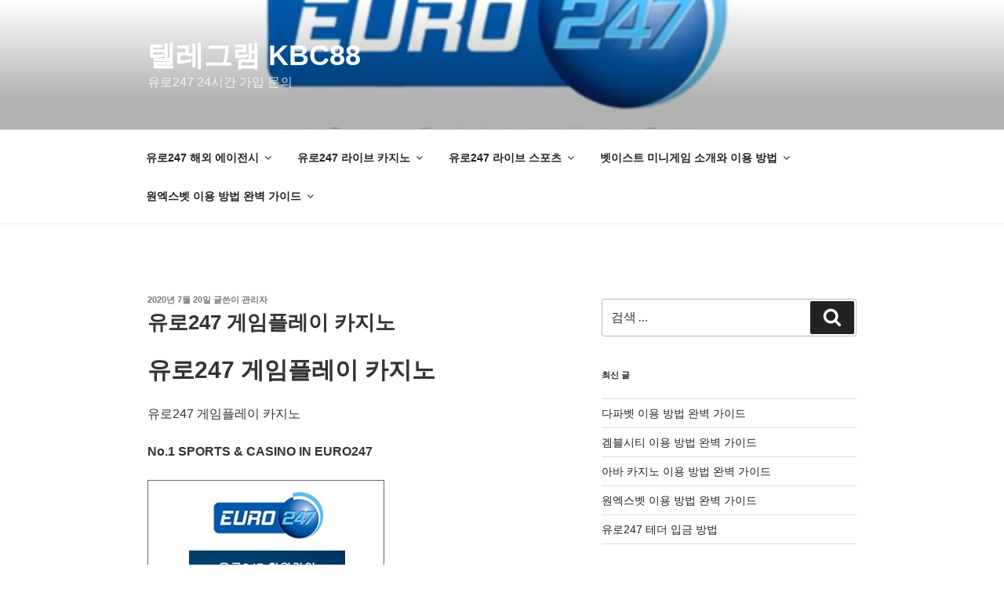

--- FILE ---
content_type: text/html; charset=UTF-8
request_url: https://euro247.net/uncategorized/%ec%9c%a0%eb%a1%9c247-%ea%b2%8c%ec%9e%84%ed%94%8c%eb%a0%88%ec%9d%b4-%ec%b9%b4%ec%a7%80%eb%85%b8/
body_size: 40610
content:
<!DOCTYPE html><html dir="ltr" lang="ko-KR" prefix="og: https://ogp.me/ns#" prefix="og: https://ogp.me/ns#" class="no-js no-svg"><head><meta charset="UTF-8"><meta name="viewport" content="width=device-width, initial-scale=1"><link rel="profile" href="https://gmpg.org/xfn/11"> <script>(()=>{var e={};e.g=function(){if("object"==typeof globalThis)return globalThis;try{return this||new Function("return this")()}catch(e){if("object"==typeof window)return window}}(),function({ampUrl:n,isCustomizePreview:t,isAmpDevMode:r,noampQueryVarName:o,noampQueryVarValue:s,disabledStorageKey:i,mobileUserAgents:a,regexRegex:c}){if("undefined"==typeof sessionStorage)return;const d=new RegExp(c);if(!a.some((e=>{const n=e.match(d);return!(!n||!new RegExp(n[1],n[2]).test(navigator.userAgent))||navigator.userAgent.includes(e)})))return;e.g.addEventListener("DOMContentLoaded",(()=>{const e=document.getElementById("amp-mobile-version-switcher");if(!e)return;e.hidden=!1;const n=e.querySelector("a[href]");n&&n.addEventListener("click",(()=>{sessionStorage.removeItem(i)}))}));const g=r&&["paired-browsing-non-amp","paired-browsing-amp"].includes(window.name);if(sessionStorage.getItem(i)||t||g)return;const u=new URL(location.href),m=new URL(n);m.hash=u.hash,u.searchParams.has(o)&&s===u.searchParams.get(o)?sessionStorage.setItem(i,"1"):m.href!==u.href&&(window.stop(),location.replace(m.href))}({"ampUrl":"https:\/\/euro247.net\/uncategorized\/%ec%9c%a0%eb%a1%9c247-%ea%b2%8c%ec%9e%84%ed%94%8c%eb%a0%88%ec%9d%b4-%ec%b9%b4%ec%a7%80%eb%85%b8\/?amp=1","noampQueryVarName":"noamp","noampQueryVarValue":"mobile","disabledStorageKey":"amp_mobile_redirect_disabled","mobileUserAgents":["Mobile","Android","Silk\/","Kindle","BlackBerry","Opera Mini","Opera Mobi"],"regexRegex":"^\\\/((?:.|\\n)+)\\\/([i]*)$","isCustomizePreview":false,"isAmpDevMode":false})})();</script> <script defer src="[data-uri]"></script> <meta name="description" content="게임플레이 카지노의 가장 큰 특징은 각 게임별로 다양한 종류가 있다는 점입니다. 특히 바카라는 럭키, Fabulous 4 바카라 , 슈퍼 98 바카라 등 7가지 이상의 개성 있는 게임이 있으며 조금씩 다른 바카라 게임을 경험해 보실 수 있습니다." /><meta name="robots" content="max-image-preview:large" /><meta name="author" content="관리자"/><meta name="keywords" content="유로247 게임플레이 카지노,럭키 바카라,가상 스퀴즈 바카라,fabulous 4 바카라,슈퍼 98 바카라,슈퍼 룰렛 게임,가상 바카라,가상 식보,가상 룰렛,게임플레이 카지노 이용 방법,온라인 카지노 이용 방법,유로247 게임,10벳 해외 사이트,aba 해외 에이전시,kbc에이전시,wbc247 가입,갬블시티,다파벳,더블 찬스 배팅,마이크로 게이밍 카지노,맥스벳 해외 사이트,머니이동,벳365 배팅 사이트,벳365코리아,벳손,벳이스트,벳이스트 해외 사이트,벳컨스트럭트,부스타빗 그래프 게임,비트코인 입출금,섹시 카지노,스보벳 해외 사이트,스포츠 토토 추천,스피드 바카라,실시간 배팅,아시안 게이밍 카지노,아시안 오즈 가입,아시안 커넥트,에볼루션 신규 게임,에볼루션 카지노 가입,올벳 카지노,원엑스벳 가입,원엑스벳 소개,원커넥트 가입,유로247 가입 안내,유로247 가입 코드,유로247 게임 안내,유로247 당첨 상한금,유로247 더블 찬스 배팅,유로247 라이브 배팅,유로247 라이브 스포츠,유로247 배팅 규정,유로247 베팅 방법,유로247 스포츠 베팅 방법,유로247 아시안 핸디캡,유로247 이용 규정 안내,유로247 입금 방법,유로247 지인 추천이벤트,유로247 첫 충 아이디,유로247 텔레그램,유로247 해외 에이전시,유로88 가입,유로88 먹튀,텐텐벳,토토 비트코인 입출금,프라그마틱 카지노,플레이텍 카지노,피나클 가입,피나클 해외 사이트,해외 사이트,해외 사이트 베팅 방법,해외 사이트 이용방법,해외 스포츠 베팅 방법,해외 스포츠 이용 방법,해외 에이전시 이용 방법,해외 에이전시 총판,미분류" /><link rel="canonical" href="https://euro247.net/uncategorized/%ec%9c%a0%eb%a1%9c247-%ea%b2%8c%ec%9e%84%ed%94%8c%eb%a0%88%ec%9d%b4-%ec%b9%b4%ec%a7%80%eb%85%b8/" /><meta name="generator" content="All in One SEO (AIOSEO) 4.9.3" /><meta property="og:locale" content="ko_KR" /><meta property="og:site_name" content="텔레그램 KBC88  | 유로247 24시간 가입 문의" /><meta property="og:type" content="article" /><meta property="og:title" content="유로247 게임플레이 카지노 | 텔레그램 KBC88" /><meta property="og:description" content="게임플레이 카지노의 가장 큰 특징은 각 게임별로 다양한 종류가 있다는 점입니다. 특히 바카라는 럭키, Fabulous 4 바카라 , 슈퍼 98 바카라 등 7가지 이상의 개성 있는 게임이 있으며 조금씩 다른 바카라 게임을 경험해 보실 수 있습니다." /><meta property="og:url" content="https://euro247.net/uncategorized/%ec%9c%a0%eb%a1%9c247-%ea%b2%8c%ec%9e%84%ed%94%8c%eb%a0%88%ec%9d%b4-%ec%b9%b4%ec%a7%80%eb%85%b8/" /><meta property="article:published_time" content="2020-07-19T15:10:57+00:00" /><meta property="article:modified_time" content="2025-08-06T13:10:24+00:00" /><meta name="twitter:card" content="summary_large_image" /><meta name="twitter:title" content="유로247 게임플레이 카지노 | 텔레그램 KBC88" /><meta name="twitter:description" content="게임플레이 카지노의 가장 큰 특징은 각 게임별로 다양한 종류가 있다는 점입니다. 특히 바카라는 럭키, Fabulous 4 바카라 , 슈퍼 98 바카라 등 7가지 이상의 개성 있는 게임이 있으며 조금씩 다른 바카라 게임을 경험해 보실 수 있습니다." /> <script type="application/ld+json" class="aioseo-schema">{"@context":"https:\/\/schema.org","@graph":[{"@type":"Article","@id":"https:\/\/euro247.net\/uncategorized\/%ec%9c%a0%eb%a1%9c247-%ea%b2%8c%ec%9e%84%ed%94%8c%eb%a0%88%ec%9d%b4-%ec%b9%b4%ec%a7%80%eb%85%b8\/#article","name":"\uc720\ub85c247 \uac8c\uc784\ud50c\ub808\uc774 \uce74\uc9c0\ub178 | \ud154\ub808\uadf8\ub7a8 KBC88","headline":"\uc720\ub85c247 \uac8c\uc784\ud50c\ub808\uc774 \uce74\uc9c0\ub178","author":{"@id":"https:\/\/euro247.net\/author\/admin\/#author"},"publisher":{"@id":"https:\/\/euro247.net\/#person"},"image":{"@type":"ImageObject","url":"https:\/\/euro247.net\/wp-content\/uploads\/2023\/05\/5-1.png","@id":"https:\/\/euro247.net\/uncategorized\/%ec%9c%a0%eb%a1%9c247-%ea%b2%8c%ec%9e%84%ed%94%8c%eb%a0%88%ec%9d%b4-%ec%b9%b4%ec%a7%80%eb%85%b8\/#articleImage","width":302,"height":147},"datePublished":"2020-07-20T00:10:57+09:00","dateModified":"2025-08-06T22:10:24+09:00","inLanguage":"ko-KR","mainEntityOfPage":{"@id":"https:\/\/euro247.net\/uncategorized\/%ec%9c%a0%eb%a1%9c247-%ea%b2%8c%ec%9e%84%ed%94%8c%eb%a0%88%ec%9d%b4-%ec%b9%b4%ec%a7%80%eb%85%b8\/#webpage"},"isPartOf":{"@id":"https:\/\/euro247.net\/uncategorized\/%ec%9c%a0%eb%a1%9c247-%ea%b2%8c%ec%9e%84%ed%94%8c%eb%a0%88%ec%9d%b4-%ec%b9%b4%ec%a7%80%eb%85%b8\/#webpage"},"articleSection":"\ubbf8\ubd84\ub958, 10\ubcb3 \ud574\uc678 \uc0ac\uc774\ud2b8, aba \ud574\uc678 \uc5d0\uc774\uc804\uc2dc, Fabulous 4 \ubc14\uce74\ub77c, KBC\uc5d0\uc774\uc804\uc2dc, wbc247 \uac00\uc785, \uac00\uc0c1 \ub8f0\ub81b, \uac00\uc0c1 \ubc14\uce74\ub77c, \uac00\uc0c1 \uc2a4\ud034\uc988 \ubc14\uce74\ub77c, \uac00\uc0c1 \uc2dd\ubcf4, \uac2c\ube14\uc2dc\ud2f0, \uac8c\uc784\ud50c\ub808\uc774 \uce74\uc9c0\ub178 \uc774\uc6a9 \ubc29\ubc95, \ub2e4\ud30c\ubcb3, \ub354\ube14 \ucc2c\uc2a4 \ubc30\ud305, \ub7ed\ud0a4 \ubc14\uce74\ub77c, \ub9c8\uc774\ud06c\ub85c \uac8c\uc774\ubc0d \uce74\uc9c0\ub178, \ub9e5\uc2a4\ubcb3 \ud574\uc678 \uc0ac\uc774\ud2b8, \uba38\ub2c8\uc774\ub3d9, \ubcb3365 \ubc30\ud305 \uc0ac\uc774\ud2b8, \ubcb3365\ucf54\ub9ac\uc544, \ubcb3\uc190, \ubcb3\uc774\uc2a4\ud2b8, \ubcb3\uc774\uc2a4\ud2b8 \ud574\uc678 \uc0ac\uc774\ud2b8, \ubcb3\ucee8\uc2a4\ud2b8\ub7ed\ud2b8, \ubd80\uc2a4\ud0c0\ube57 \uadf8\ub798\ud504 \uac8c\uc784, \ube44\ud2b8\ucf54\uc778 \uc785\ucd9c\uae08, \uc139\uc2dc \uce74\uc9c0\ub178, \uc288\ud37c 98 \ubc14\uce74\ub77c, \uc288\ud37c \ub8f0\ub81b \uac8c\uc784, \uc2a4\ubcf4\ubcb3 \ud574\uc678 \uc0ac\uc774\ud2b8, \uc2a4\ud3ec\uce20 \ud1a0\ud1a0 \ucd94\ucc9c, \uc2a4\ud53c\ub4dc \ubc14\uce74\ub77c, \uc2e4\uc2dc\uac04 \ubc30\ud305, \uc544\uc2dc\uc548 \uac8c\uc774\ubc0d \uce74\uc9c0\ub178, \uc544\uc2dc\uc548 \uc624\uc988 \uac00\uc785, \uc544\uc2dc\uc548 \ucee4\ub125\ud2b8, \uc5d0\ubcfc\ub8e8\uc158 \uc2e0\uaddc \uac8c\uc784, \uc5d0\ubcfc\ub8e8\uc158 \uce74\uc9c0\ub178 \uac00\uc785, \uc628\ub77c\uc778 \uce74\uc9c0\ub178 \uc774\uc6a9 \ubc29\ubc95, \uc62c\ubcb3 \uce74\uc9c0\ub178, \uc6d0\uc5d1\uc2a4\ubcb3 \uac00\uc785, \uc6d0\uc5d1\uc2a4\ubcb3 \uc18c\uac1c, \uc6d0\ucee4\ub125\ud2b8 \uac00\uc785, \uc720\ub85c247 \uac00\uc785 \uc548\ub0b4, \uc720\ub85c247 \uac00\uc785 \ucf54\ub4dc, \uc720\ub85c247 \uac8c\uc784, \uc720\ub85c247 \uac8c\uc784 \uc548\ub0b4, \uc720\ub85c247 \uac8c\uc784\ud50c\ub808\uc774 \uce74\uc9c0\ub178, \uc720\ub85c247 \ub2f9\ucca8 \uc0c1\ud55c\uae08, \uc720\ub85c247 \ub354\ube14 \ucc2c\uc2a4 \ubc30\ud305, \uc720\ub85c247 \ub77c\uc774\ube0c \ubc30\ud305, \uc720\ub85c247 \ub77c\uc774\ube0c \uc2a4\ud3ec\uce20, \uc720\ub85c247 \ubc30\ud305 \uaddc\uc815, \uc720\ub85c247 \ubca0\ud305 \ubc29\ubc95, \uc720\ub85c247 \uc2a4\ud3ec\uce20 \ubca0\ud305 \ubc29\ubc95, \uc720\ub85c247 \uc544\uc2dc\uc548 \ud578\ub514\ucea1, \uc720\ub85c247 \uc774\uc6a9 \uaddc\uc815 \uc548\ub0b4, \uc720\ub85c247 \uc785\uae08 \ubc29\ubc95, \uc720\ub85c247 \uc9c0\uc778 \ucd94\ucc9c\uc774\ubca4\ud2b8, \uc720\ub85c247 \uccab \ucda9 \uc544\uc774\ub514, \uc720\ub85c247 \ud154\ub808\uadf8\ub7a8, \uc720\ub85c247 \ud574\uc678 \uc5d0\uc774\uc804\uc2dc, \uc720\ub85c88 \uac00\uc785, \uc720\ub85c88 \uba39\ud280, \ud150\ud150\ubcb3, \ud1a0\ud1a0 \ube44\ud2b8\ucf54\uc778 \uc785\ucd9c\uae08, \ud504\ub77c\uadf8\ub9c8\ud2f1 \uce74\uc9c0\ub178, \ud50c\ub808\uc774\ud14d \uce74\uc9c0\ub178, \ud53c\ub098\ud074 \uac00\uc785, \ud53c\ub098\ud074 \ud574\uc678 \uc0ac\uc774\ud2b8, \ud574\uc678 \uc0ac\uc774\ud2b8, \ud574\uc678 \uc0ac\uc774\ud2b8 \ubca0\ud305 \ubc29\ubc95, \ud574\uc678 \uc0ac\uc774\ud2b8 \uc774\uc6a9\ubc29\ubc95, \ud574\uc678 \uc2a4\ud3ec\uce20 \ubca0\ud305 \ubc29\ubc95, \ud574\uc678 \uc2a4\ud3ec\uce20 \uc774\uc6a9 \ubc29\ubc95, \ud574\uc678 \uc5d0\uc774\uc804\uc2dc \uc774\uc6a9 \ubc29\ubc95, \ud574\uc678 \uc5d0\uc774\uc804\uc2dc \ucd1d\ud310"},{"@type":"BreadcrumbList","@id":"https:\/\/euro247.net\/uncategorized\/%ec%9c%a0%eb%a1%9c247-%ea%b2%8c%ec%9e%84%ed%94%8c%eb%a0%88%ec%9d%b4-%ec%b9%b4%ec%a7%80%eb%85%b8\/#breadcrumblist","itemListElement":[{"@type":"ListItem","@id":"https:\/\/euro247.net#listItem","position":1,"name":"\ud648","item":"https:\/\/euro247.net","nextItem":{"@type":"ListItem","@id":"https:\/\/euro247.net\/category\/uncategorized\/#listItem","name":"\ubbf8\ubd84\ub958"}},{"@type":"ListItem","@id":"https:\/\/euro247.net\/category\/uncategorized\/#listItem","position":2,"name":"\ubbf8\ubd84\ub958","item":"https:\/\/euro247.net\/category\/uncategorized\/","nextItem":{"@type":"ListItem","@id":"https:\/\/euro247.net\/uncategorized\/%ec%9c%a0%eb%a1%9c247-%ea%b2%8c%ec%9e%84%ed%94%8c%eb%a0%88%ec%9d%b4-%ec%b9%b4%ec%a7%80%eb%85%b8\/#listItem","name":"\uc720\ub85c247 \uac8c\uc784\ud50c\ub808\uc774 \uce74\uc9c0\ub178"},"previousItem":{"@type":"ListItem","@id":"https:\/\/euro247.net#listItem","name":"\ud648"}},{"@type":"ListItem","@id":"https:\/\/euro247.net\/uncategorized\/%ec%9c%a0%eb%a1%9c247-%ea%b2%8c%ec%9e%84%ed%94%8c%eb%a0%88%ec%9d%b4-%ec%b9%b4%ec%a7%80%eb%85%b8\/#listItem","position":3,"name":"\uc720\ub85c247 \uac8c\uc784\ud50c\ub808\uc774 \uce74\uc9c0\ub178","previousItem":{"@type":"ListItem","@id":"https:\/\/euro247.net\/category\/uncategorized\/#listItem","name":"\ubbf8\ubd84\ub958"}}]},{"@type":"Person","@id":"https:\/\/euro247.net\/#person","name":"\uad00\ub9ac\uc790","image":{"@type":"ImageObject","@id":"https:\/\/euro247.net\/uncategorized\/%ec%9c%a0%eb%a1%9c247-%ea%b2%8c%ec%9e%84%ed%94%8c%eb%a0%88%ec%9d%b4-%ec%b9%b4%ec%a7%80%eb%85%b8\/#personImage","url":"https:\/\/secure.gravatar.com\/avatar\/87541ed339e39fe24b4fd8d07b5e62fe?s=96&d=mm&r=g","width":96,"height":96,"caption":"\uad00\ub9ac\uc790"}},{"@type":"Person","@id":"https:\/\/euro247.net\/author\/admin\/#author","url":"https:\/\/euro247.net\/author\/admin\/","name":"\uad00\ub9ac\uc790","image":{"@type":"ImageObject","@id":"https:\/\/euro247.net\/uncategorized\/%ec%9c%a0%eb%a1%9c247-%ea%b2%8c%ec%9e%84%ed%94%8c%eb%a0%88%ec%9d%b4-%ec%b9%b4%ec%a7%80%eb%85%b8\/#authorImage","url":"https:\/\/secure.gravatar.com\/avatar\/87541ed339e39fe24b4fd8d07b5e62fe?s=96&d=mm&r=g","width":96,"height":96,"caption":"\uad00\ub9ac\uc790"}},{"@type":"WebPage","@id":"https:\/\/euro247.net\/uncategorized\/%ec%9c%a0%eb%a1%9c247-%ea%b2%8c%ec%9e%84%ed%94%8c%eb%a0%88%ec%9d%b4-%ec%b9%b4%ec%a7%80%eb%85%b8\/#webpage","url":"https:\/\/euro247.net\/uncategorized\/%ec%9c%a0%eb%a1%9c247-%ea%b2%8c%ec%9e%84%ed%94%8c%eb%a0%88%ec%9d%b4-%ec%b9%b4%ec%a7%80%eb%85%b8\/","name":"\uc720\ub85c247 \uac8c\uc784\ud50c\ub808\uc774 \uce74\uc9c0\ub178 | \ud154\ub808\uadf8\ub7a8 KBC88","description":"\uac8c\uc784\ud50c\ub808\uc774 \uce74\uc9c0\ub178\uc758 \uac00\uc7a5 \ud070 \ud2b9\uc9d5\uc740 \uac01 \uac8c\uc784\ubcc4\ub85c \ub2e4\uc591\ud55c \uc885\ub958\uac00 \uc788\ub2e4\ub294 \uc810\uc785\ub2c8\ub2e4. \ud2b9\ud788 \ubc14\uce74\ub77c\ub294 \ub7ed\ud0a4, Fabulous 4 \ubc14\uce74\ub77c , \uc288\ud37c 98 \ubc14\uce74\ub77c \ub4f1 7\uac00\uc9c0 \uc774\uc0c1\uc758 \uac1c\uc131 \uc788\ub294 \uac8c\uc784\uc774 \uc788\uc73c\uba70 \uc870\uae08\uc529 \ub2e4\ub978 \ubc14\uce74\ub77c \uac8c\uc784\uc744 \uacbd\ud5d8\ud574 \ubcf4\uc2e4 \uc218 \uc788\uc2b5\ub2c8\ub2e4.","inLanguage":"ko-KR","isPartOf":{"@id":"https:\/\/euro247.net\/#website"},"breadcrumb":{"@id":"https:\/\/euro247.net\/uncategorized\/%ec%9c%a0%eb%a1%9c247-%ea%b2%8c%ec%9e%84%ed%94%8c%eb%a0%88%ec%9d%b4-%ec%b9%b4%ec%a7%80%eb%85%b8\/#breadcrumblist"},"author":{"@id":"https:\/\/euro247.net\/author\/admin\/#author"},"creator":{"@id":"https:\/\/euro247.net\/author\/admin\/#author"},"datePublished":"2020-07-20T00:10:57+09:00","dateModified":"2025-08-06T22:10:24+09:00"},{"@type":"WebSite","@id":"https:\/\/euro247.net\/#website","url":"https:\/\/euro247.net\/","name":"\uc720\ub85c247 \ud574\uc678 \uc5d0\uc774\uc804\uc2dc","description":"\uc720\ub85c247 24\uc2dc\uac04 \uac00\uc785 \ubb38\uc758","inLanguage":"ko-KR","publisher":{"@id":"https:\/\/euro247.net\/#person"}}]}</script> <style>img:is([sizes="auto" i], [sizes^="auto," i]) { contain-intrinsic-size: 3000px 1500px }</style><title>유로247 게임플레이 카지노 | 텔레그램 KBC88</title><meta name="description" content="유로247 게임플레이 카지노 럭키 바카라, 가상 스퀴즈 바카라, Fabulous 4 바카라, 슈퍼 98 바카라, 슈퍼 룰렛 게임, 가상 바카라, 가상 식보, 가상 룰렛 게임 등을 조작 없이 안전하게 고객에게 제공하고 있습니다."/><meta name="robots" content="follow, index, max-snippet:-1, max-video-preview:-1, max-image-preview:large"/><link rel="canonical" href="https://euro247.net/uncategorized/%ec%9c%a0%eb%a1%9c247-%ea%b2%8c%ec%9e%84%ed%94%8c%eb%a0%88%ec%9d%b4-%ec%b9%b4%ec%a7%80%eb%85%b8/" /><meta property="og:locale" content="ko_KR" /><meta property="og:type" content="article" /><meta property="og:title" content="유로247 게임플레이 카지노" /><meta property="og:description" content="유로247 게임플레이 카지노 럭키 바카라, 가상 스퀴즈 바카라, Fabulous 4 바카라, 슈퍼 98 바카라, 슈퍼 룰렛 게임, 가상 바카라, 가상 식보, 가상 룰렛 게임 등을 조작 없이 안전하게 고객에게 제공하고 있습니다." /><meta property="og:url" content="https://euro247.net/uncategorized/%ec%9c%a0%eb%a1%9c247-%ea%b2%8c%ec%9e%84%ed%94%8c%eb%a0%88%ec%9d%b4-%ec%b9%b4%ec%a7%80%eb%85%b8/" /><meta property="og:site_name" content=" 텔레그램 KBC88 " /><meta property="article:tag" content="10벳 해외 사이트" /><meta property="article:tag" content="aba 해외 에이전시" /><meta property="article:tag" content="Fabulous 4 바카라" /><meta property="article:tag" content="KBC에이전시" /><meta property="article:tag" content="wbc247 가입" /><meta property="article:tag" content="가상 룰렛" /><meta property="article:tag" content="가상 바카라" /><meta property="article:tag" content="가상 스퀴즈 바카라" /><meta property="article:tag" content="가상 식보" /><meta property="article:tag" content="갬블시티" /><meta property="article:tag" content="게임플레이 카지노 이용 방법" /><meta property="article:tag" content="다파벳" /><meta property="article:tag" content="더블 찬스 배팅" /><meta property="article:tag" content="럭키 바카라" /><meta property="article:tag" content="마이크로 게이밍 카지노" /><meta property="article:tag" content="맥스벳 해외 사이트" /><meta property="article:tag" content="머니이동" /><meta property="article:tag" content="벳365 배팅 사이트" /><meta property="article:tag" content="벳365코리아" /><meta property="article:tag" content="벳손" /><meta property="article:tag" content="벳이스트" /><meta property="article:tag" content="벳이스트 해외 사이트" /><meta property="article:tag" content="벳컨스트럭트" /><meta property="article:tag" content="부스타빗 그래프 게임" /><meta property="article:tag" content="비트코인 입출금" /><meta property="article:tag" content="섹시 카지노" /><meta property="article:tag" content="슈퍼 98 바카라" /><meta property="article:tag" content="슈퍼 룰렛 게임" /><meta property="article:tag" content="스보벳 해외 사이트" /><meta property="article:tag" content="스포츠 토토 추천" /><meta property="article:tag" content="스피드 바카라" /><meta property="article:tag" content="실시간 배팅" /><meta property="article:tag" content="아시안 게이밍 카지노" /><meta property="article:tag" content="아시안 오즈 가입" /><meta property="article:tag" content="아시안 커넥트" /><meta property="article:tag" content="에볼루션 신규 게임" /><meta property="article:tag" content="에볼루션 카지노 가입" /><meta property="article:tag" content="온라인 카지노 이용 방법" /><meta property="article:tag" content="올벳 카지노" /><meta property="article:tag" content="원엑스벳 가입" /><meta property="article:tag" content="원엑스벳 소개" /><meta property="article:tag" content="원커넥트 가입" /><meta property="article:tag" content="유로247 가입 안내" /><meta property="article:tag" content="유로247 가입 코드" /><meta property="article:tag" content="유로247 게임" /><meta property="article:tag" content="유로247 게임 안내" /><meta property="article:tag" content="유로247 게임플레이 카지노" /><meta property="article:tag" content="유로247 당첨 상한금" /><meta property="article:tag" content="유로247 더블 찬스 배팅" /><meta property="article:tag" content="유로247 라이브 배팅" /><meta property="article:tag" content="유로247 라이브 스포츠" /><meta property="article:tag" content="유로247 배팅 규정" /><meta property="article:tag" content="유로247 베팅 방법" /><meta property="article:tag" content="유로247 스포츠 베팅 방법" /><meta property="article:tag" content="유로247 아시안 핸디캡" /><meta property="article:tag" content="유로247 이용 규정 안내" /><meta property="article:tag" content="유로247 입금 방법" /><meta property="article:tag" content="유로247 지인 추천이벤트" /><meta property="article:tag" content="유로247 첫 충 아이디" /><meta property="article:tag" content="유로247 텔레그램" /><meta property="article:tag" content="유로247 해외 에이전시" /><meta property="article:tag" content="유로88 가입" /><meta property="article:tag" content="유로88 먹튀" /><meta property="article:tag" content="텐텐벳" /><meta property="article:tag" content="토토 비트코인 입출금" /><meta property="article:tag" content="프라그마틱 카지노" /><meta property="article:tag" content="플레이텍 카지노" /><meta property="article:tag" content="피나클 가입" /><meta property="article:tag" content="피나클 해외 사이트" /><meta property="article:tag" content="해외 사이트" /><meta property="article:tag" content="해외 사이트 베팅 방법" /><meta property="article:tag" content="해외 사이트 이용방법" /><meta property="article:tag" content="해외 스포츠 베팅 방법" /><meta property="article:tag" content="해외 스포츠 이용 방법" /><meta property="article:tag" content="해외 에이전시 이용 방법" /><meta property="article:tag" content="해외 에이전시 총판" /><meta property="article:section" content="미분류" /><meta property="og:updated_time" content="2025-08-06T22:10:24+09:00" /><meta property="og:image" content="https://euro247.net/wp-content/uploads/2020/07/게임홈완.png" /><meta property="og:image:secure_url" content="https://euro247.net/wp-content/uploads/2020/07/게임홈완.png" /><meta property="og:image:width" content="680" /><meta property="og:image:height" content="249" /><meta property="og:image:alt" content="유로247 게임플레이 카지노" /><meta property="og:image:type" content="image/png" /><meta property="article:published_time" content="2020-07-20T00:10:57+09:00" /><meta property="article:modified_time" content="2025-08-06T22:10:24+09:00" /><meta name="twitter:card" content="summary_large_image" /><meta name="twitter:title" content="유로247 게임플레이 카지노" /><meta name="twitter:description" content="유로247 게임플레이 카지노 럭키 바카라, 가상 스퀴즈 바카라, Fabulous 4 바카라, 슈퍼 98 바카라, 슈퍼 룰렛 게임, 가상 바카라, 가상 식보, 가상 룰렛 게임 등을 조작 없이 안전하게 고객에게 제공하고 있습니다." /><meta name="twitter:image" content="https://euro247.net/wp-content/uploads/2020/07/게임홈완.png" /> <script type="application/ld+json" class="rank-math-schema">{"@context":"https://schema.org","@graph":[{"@type":["Person","Organization"],"@id":"https://euro247.net/#person","name":"euro247","logo":{"@type":"ImageObject","@id":"https://euro247.net/#logo","url":"http://euro247.net/wordpress/wp-content/uploads/2020/08/\ub85c\uace0\uc644.png","contentUrl":"http://euro247.net/wordpress/wp-content/uploads/2020/08/\ub85c\uace0\uc644.png","caption":"euro247","inLanguage":"ko-KR","width":"306","height":"150"},"image":{"@type":"ImageObject","@id":"https://euro247.net/#logo","url":"http://euro247.net/wordpress/wp-content/uploads/2020/08/\ub85c\uace0\uc644.png","contentUrl":"http://euro247.net/wordpress/wp-content/uploads/2020/08/\ub85c\uace0\uc644.png","caption":"euro247","inLanguage":"ko-KR","width":"306","height":"150"}},{"@type":"WebSite","@id":"https://euro247.net/#website","url":"https://euro247.net","name":"euro247","publisher":{"@id":"https://euro247.net/#person"},"inLanguage":"ko-KR"},{"@type":"ImageObject","@id":"http://euro247.net/wp-content/uploads/2023/05/5-1.png","url":"http://euro247.net/wp-content/uploads/2023/05/5-1.png","width":"200","height":"200","inLanguage":"ko-KR"},{"@type":"BreadcrumbList","@id":"https://euro247.net/uncategorized/%ec%9c%a0%eb%a1%9c247-%ea%b2%8c%ec%9e%84%ed%94%8c%eb%a0%88%ec%9d%b4-%ec%b9%b4%ec%a7%80%eb%85%b8/#breadcrumb","itemListElement":[{"@type":"ListItem","position":"1","item":{"@id":"http://euro247.net","name":"Home"}},{"@type":"ListItem","position":"2","item":{"@id":"https://euro247.net/uncategorized/%ec%9c%a0%eb%a1%9c247-%ea%b2%8c%ec%9e%84%ed%94%8c%eb%a0%88%ec%9d%b4-%ec%b9%b4%ec%a7%80%eb%85%b8/","name":"\uc720\ub85c247 \uac8c\uc784\ud50c\ub808\uc774 \uce74\uc9c0\ub178"}}]},{"@type":"WebPage","@id":"https://euro247.net/uncategorized/%ec%9c%a0%eb%a1%9c247-%ea%b2%8c%ec%9e%84%ed%94%8c%eb%a0%88%ec%9d%b4-%ec%b9%b4%ec%a7%80%eb%85%b8/#webpage","url":"https://euro247.net/uncategorized/%ec%9c%a0%eb%a1%9c247-%ea%b2%8c%ec%9e%84%ed%94%8c%eb%a0%88%ec%9d%b4-%ec%b9%b4%ec%a7%80%eb%85%b8/","name":"\uc720\ub85c247 \uac8c\uc784\ud50c\ub808\uc774 \uce74\uc9c0\ub178","datePublished":"2020-07-20T00:10:57+09:00","dateModified":"2025-08-06T22:10:24+09:00","isPartOf":{"@id":"https://euro247.net/#website"},"primaryImageOfPage":{"@id":"http://euro247.net/wp-content/uploads/2023/05/5-1.png"},"inLanguage":"ko-KR","breadcrumb":{"@id":"https://euro247.net/uncategorized/%ec%9c%a0%eb%a1%9c247-%ea%b2%8c%ec%9e%84%ed%94%8c%eb%a0%88%ec%9d%b4-%ec%b9%b4%ec%a7%80%eb%85%b8/#breadcrumb"}},{"@type":"BlogPosting","headline":"\uc720\ub85c247 \uac8c\uc784\ud50c\ub808\uc774 \uce74\uc9c0\ub178","datePublished":"2020-07-20T00:10:57+09:00","dateModified":"2025-08-06T22:10:24+09:00","author":{"@type":"Person","name":"euro247"},"description":"\uc720\ub85c247 \uac8c\uc784\ud50c\ub808\uc774 \uce74\uc9c0\ub178  \ub7ed\ud0a4 \ubc14\uce74\ub77c, \uac00\uc0c1 \uc2a4\ud034\uc988 \ubc14\uce74\ub77c, Fabulous 4 \ubc14\uce74\ub77c, \uc288\ud37c 98 \ubc14\uce74\ub77c, \uc288\ud37c \ub8f0\ub81b \uac8c\uc784, \uac00\uc0c1 \ubc14\uce74\ub77c, \uac00\uc0c1 \uc2dd\ubcf4, \uac00\uc0c1 \ub8f0\ub81b \uac8c\uc784 \ub4f1\uc744 \uc870\uc791 \uc5c6\uc774 \uc548\uc804\ud558\uac8c \uace0\uac1d\uc5d0\uac8c \uc81c\uacf5\ud558\uace0 \uc788\uc2b5\ub2c8\ub2e4.","name":"\uc720\ub85c247 \uac8c\uc784\ud50c\ub808\uc774 \uce74\uc9c0\ub178","@id":"https://euro247.net/uncategorized/%ec%9c%a0%eb%a1%9c247-%ea%b2%8c%ec%9e%84%ed%94%8c%eb%a0%88%ec%9d%b4-%ec%b9%b4%ec%a7%80%eb%85%b8/#schema-5502","isPartOf":{"@id":"https://euro247.net/uncategorized/%ec%9c%a0%eb%a1%9c247-%ea%b2%8c%ec%9e%84%ed%94%8c%eb%a0%88%ec%9d%b4-%ec%b9%b4%ec%a7%80%eb%85%b8/#webpage"},"publisher":{"@id":"https://euro247.net/#person"},"image":{"@id":"http://euro247.net/wp-content/uploads/2023/05/5-1.png"},"inLanguage":"ko-KR","mainEntityOfPage":{"@id":"https://euro247.net/uncategorized/%ec%9c%a0%eb%a1%9c247-%ea%b2%8c%ec%9e%84%ed%94%8c%eb%a0%88%ec%9d%b4-%ec%b9%b4%ec%a7%80%eb%85%b8/#webpage"}}]}</script> <link rel="alternate" type="application/rss+xml" title=" 텔레그램 KBC88  &raquo; 피드" href="https://euro247.net/feed/" /><link rel="alternate" type="application/rss+xml" title=" 텔레그램 KBC88  &raquo; 댓글 피드" href="https://euro247.net/comments/feed/" /><link rel="alternate" type="application/rss+xml" title=" 텔레그램 KBC88  &raquo; 유로247 게임플레이 카지노 댓글 피드" href="https://euro247.net/uncategorized/%ec%9c%a0%eb%a1%9c247-%ea%b2%8c%ec%9e%84%ed%94%8c%eb%a0%88%ec%9d%b4-%ec%b9%b4%ec%a7%80%eb%85%b8/feed/" /><style>.lazyload,
			.lazyloading {
				max-width: 100%;
			}</style> 
  <script defer src="[data-uri]"></script> <style id='wp-emoji-styles-inline-css'>img.wp-smiley, img.emoji {
		display: inline !important;
		border: none !important;
		box-shadow: none !important;
		height: 1em !important;
		width: 1em !important;
		margin: 0 0.07em !important;
		vertical-align: -0.1em !important;
		background: none !important;
		padding: 0 !important;
	}</style><link rel='stylesheet' id='wp-block-library-css' href='https://euro247.net/wp-includes/css/dist/block-library/style.min.css?ver=6.6.4' media='all' /><style id='wp-block-library-theme-inline-css'>.wp-block-audio :where(figcaption){color:#555;font-size:13px;text-align:center}.is-dark-theme .wp-block-audio :where(figcaption){color:#ffffffa6}.wp-block-audio{margin:0 0 1em}.wp-block-code{border:1px solid #ccc;border-radius:4px;font-family:Menlo,Consolas,monaco,monospace;padding:.8em 1em}.wp-block-embed :where(figcaption){color:#555;font-size:13px;text-align:center}.is-dark-theme .wp-block-embed :where(figcaption){color:#ffffffa6}.wp-block-embed{margin:0 0 1em}.blocks-gallery-caption{color:#555;font-size:13px;text-align:center}.is-dark-theme .blocks-gallery-caption{color:#ffffffa6}:root :where(.wp-block-image figcaption){color:#555;font-size:13px;text-align:center}.is-dark-theme :root :where(.wp-block-image figcaption){color:#ffffffa6}.wp-block-image{margin:0 0 1em}.wp-block-pullquote{border-bottom:4px solid;border-top:4px solid;color:currentColor;margin-bottom:1.75em}.wp-block-pullquote cite,.wp-block-pullquote footer,.wp-block-pullquote__citation{color:currentColor;font-size:.8125em;font-style:normal;text-transform:uppercase}.wp-block-quote{border-left:.25em solid;margin:0 0 1.75em;padding-left:1em}.wp-block-quote cite,.wp-block-quote footer{color:currentColor;font-size:.8125em;font-style:normal;position:relative}.wp-block-quote.has-text-align-right{border-left:none;border-right:.25em solid;padding-left:0;padding-right:1em}.wp-block-quote.has-text-align-center{border:none;padding-left:0}.wp-block-quote.is-large,.wp-block-quote.is-style-large,.wp-block-quote.is-style-plain{border:none}.wp-block-search .wp-block-search__label{font-weight:700}.wp-block-search__button{border:1px solid #ccc;padding:.375em .625em}:where(.wp-block-group.has-background){padding:1.25em 2.375em}.wp-block-separator.has-css-opacity{opacity:.4}.wp-block-separator{border:none;border-bottom:2px solid;margin-left:auto;margin-right:auto}.wp-block-separator.has-alpha-channel-opacity{opacity:1}.wp-block-separator:not(.is-style-wide):not(.is-style-dots){width:100px}.wp-block-separator.has-background:not(.is-style-dots){border-bottom:none;height:1px}.wp-block-separator.has-background:not(.is-style-wide):not(.is-style-dots){height:2px}.wp-block-table{margin:0 0 1em}.wp-block-table td,.wp-block-table th{word-break:normal}.wp-block-table :where(figcaption){color:#555;font-size:13px;text-align:center}.is-dark-theme .wp-block-table :where(figcaption){color:#ffffffa6}.wp-block-video :where(figcaption){color:#555;font-size:13px;text-align:center}.is-dark-theme .wp-block-video :where(figcaption){color:#ffffffa6}.wp-block-video{margin:0 0 1em}:root :where(.wp-block-template-part.has-background){margin-bottom:0;margin-top:0;padding:1.25em 2.375em}</style><link rel='stylesheet' id='aioseo/css/src/vue/standalone/blocks/table-of-contents/global.scss-css' href='https://euro247.net/wp-content/cache/autoptimize/autoptimize_single_8aeaa129c1f80e6e5dbaa329351d1482.php?ver=4.9.3' media='all' /><style id='classic-theme-styles-inline-css'>/*! This file is auto-generated */
.wp-block-button__link{color:#fff;background-color:#32373c;border-radius:9999px;box-shadow:none;text-decoration:none;padding:calc(.667em + 2px) calc(1.333em + 2px);font-size:1.125em}.wp-block-file__button{background:#32373c;color:#fff;text-decoration:none}</style><style id='global-styles-inline-css'>:root{--wp--preset--aspect-ratio--square: 1;--wp--preset--aspect-ratio--4-3: 4/3;--wp--preset--aspect-ratio--3-4: 3/4;--wp--preset--aspect-ratio--3-2: 3/2;--wp--preset--aspect-ratio--2-3: 2/3;--wp--preset--aspect-ratio--16-9: 16/9;--wp--preset--aspect-ratio--9-16: 9/16;--wp--preset--color--black: #000000;--wp--preset--color--cyan-bluish-gray: #abb8c3;--wp--preset--color--white: #ffffff;--wp--preset--color--pale-pink: #f78da7;--wp--preset--color--vivid-red: #cf2e2e;--wp--preset--color--luminous-vivid-orange: #ff6900;--wp--preset--color--luminous-vivid-amber: #fcb900;--wp--preset--color--light-green-cyan: #7bdcb5;--wp--preset--color--vivid-green-cyan: #00d084;--wp--preset--color--pale-cyan-blue: #8ed1fc;--wp--preset--color--vivid-cyan-blue: #0693e3;--wp--preset--color--vivid-purple: #9b51e0;--wp--preset--gradient--vivid-cyan-blue-to-vivid-purple: linear-gradient(135deg,rgba(6,147,227,1) 0%,rgb(155,81,224) 100%);--wp--preset--gradient--light-green-cyan-to-vivid-green-cyan: linear-gradient(135deg,rgb(122,220,180) 0%,rgb(0,208,130) 100%);--wp--preset--gradient--luminous-vivid-amber-to-luminous-vivid-orange: linear-gradient(135deg,rgba(252,185,0,1) 0%,rgba(255,105,0,1) 100%);--wp--preset--gradient--luminous-vivid-orange-to-vivid-red: linear-gradient(135deg,rgba(255,105,0,1) 0%,rgb(207,46,46) 100%);--wp--preset--gradient--very-light-gray-to-cyan-bluish-gray: linear-gradient(135deg,rgb(238,238,238) 0%,rgb(169,184,195) 100%);--wp--preset--gradient--cool-to-warm-spectrum: linear-gradient(135deg,rgb(74,234,220) 0%,rgb(151,120,209) 20%,rgb(207,42,186) 40%,rgb(238,44,130) 60%,rgb(251,105,98) 80%,rgb(254,248,76) 100%);--wp--preset--gradient--blush-light-purple: linear-gradient(135deg,rgb(255,206,236) 0%,rgb(152,150,240) 100%);--wp--preset--gradient--blush-bordeaux: linear-gradient(135deg,rgb(254,205,165) 0%,rgb(254,45,45) 50%,rgb(107,0,62) 100%);--wp--preset--gradient--luminous-dusk: linear-gradient(135deg,rgb(255,203,112) 0%,rgb(199,81,192) 50%,rgb(65,88,208) 100%);--wp--preset--gradient--pale-ocean: linear-gradient(135deg,rgb(255,245,203) 0%,rgb(182,227,212) 50%,rgb(51,167,181) 100%);--wp--preset--gradient--electric-grass: linear-gradient(135deg,rgb(202,248,128) 0%,rgb(113,206,126) 100%);--wp--preset--gradient--midnight: linear-gradient(135deg,rgb(2,3,129) 0%,rgb(40,116,252) 100%);--wp--preset--font-size--small: 13px;--wp--preset--font-size--medium: 20px;--wp--preset--font-size--large: 36px;--wp--preset--font-size--x-large: 42px;--wp--preset--spacing--20: 0.44rem;--wp--preset--spacing--30: 0.67rem;--wp--preset--spacing--40: 1rem;--wp--preset--spacing--50: 1.5rem;--wp--preset--spacing--60: 2.25rem;--wp--preset--spacing--70: 3.38rem;--wp--preset--spacing--80: 5.06rem;--wp--preset--shadow--natural: 6px 6px 9px rgba(0, 0, 0, 0.2);--wp--preset--shadow--deep: 12px 12px 50px rgba(0, 0, 0, 0.4);--wp--preset--shadow--sharp: 6px 6px 0px rgba(0, 0, 0, 0.2);--wp--preset--shadow--outlined: 6px 6px 0px -3px rgba(255, 255, 255, 1), 6px 6px rgba(0, 0, 0, 1);--wp--preset--shadow--crisp: 6px 6px 0px rgba(0, 0, 0, 1);}:where(.is-layout-flex){gap: 0.5em;}:where(.is-layout-grid){gap: 0.5em;}body .is-layout-flex{display: flex;}.is-layout-flex{flex-wrap: wrap;align-items: center;}.is-layout-flex > :is(*, div){margin: 0;}body .is-layout-grid{display: grid;}.is-layout-grid > :is(*, div){margin: 0;}:where(.wp-block-columns.is-layout-flex){gap: 2em;}:where(.wp-block-columns.is-layout-grid){gap: 2em;}:where(.wp-block-post-template.is-layout-flex){gap: 1.25em;}:where(.wp-block-post-template.is-layout-grid){gap: 1.25em;}.has-black-color{color: var(--wp--preset--color--black) !important;}.has-cyan-bluish-gray-color{color: var(--wp--preset--color--cyan-bluish-gray) !important;}.has-white-color{color: var(--wp--preset--color--white) !important;}.has-pale-pink-color{color: var(--wp--preset--color--pale-pink) !important;}.has-vivid-red-color{color: var(--wp--preset--color--vivid-red) !important;}.has-luminous-vivid-orange-color{color: var(--wp--preset--color--luminous-vivid-orange) !important;}.has-luminous-vivid-amber-color{color: var(--wp--preset--color--luminous-vivid-amber) !important;}.has-light-green-cyan-color{color: var(--wp--preset--color--light-green-cyan) !important;}.has-vivid-green-cyan-color{color: var(--wp--preset--color--vivid-green-cyan) !important;}.has-pale-cyan-blue-color{color: var(--wp--preset--color--pale-cyan-blue) !important;}.has-vivid-cyan-blue-color{color: var(--wp--preset--color--vivid-cyan-blue) !important;}.has-vivid-purple-color{color: var(--wp--preset--color--vivid-purple) !important;}.has-black-background-color{background-color: var(--wp--preset--color--black) !important;}.has-cyan-bluish-gray-background-color{background-color: var(--wp--preset--color--cyan-bluish-gray) !important;}.has-white-background-color{background-color: var(--wp--preset--color--white) !important;}.has-pale-pink-background-color{background-color: var(--wp--preset--color--pale-pink) !important;}.has-vivid-red-background-color{background-color: var(--wp--preset--color--vivid-red) !important;}.has-luminous-vivid-orange-background-color{background-color: var(--wp--preset--color--luminous-vivid-orange) !important;}.has-luminous-vivid-amber-background-color{background-color: var(--wp--preset--color--luminous-vivid-amber) !important;}.has-light-green-cyan-background-color{background-color: var(--wp--preset--color--light-green-cyan) !important;}.has-vivid-green-cyan-background-color{background-color: var(--wp--preset--color--vivid-green-cyan) !important;}.has-pale-cyan-blue-background-color{background-color: var(--wp--preset--color--pale-cyan-blue) !important;}.has-vivid-cyan-blue-background-color{background-color: var(--wp--preset--color--vivid-cyan-blue) !important;}.has-vivid-purple-background-color{background-color: var(--wp--preset--color--vivid-purple) !important;}.has-black-border-color{border-color: var(--wp--preset--color--black) !important;}.has-cyan-bluish-gray-border-color{border-color: var(--wp--preset--color--cyan-bluish-gray) !important;}.has-white-border-color{border-color: var(--wp--preset--color--white) !important;}.has-pale-pink-border-color{border-color: var(--wp--preset--color--pale-pink) !important;}.has-vivid-red-border-color{border-color: var(--wp--preset--color--vivid-red) !important;}.has-luminous-vivid-orange-border-color{border-color: var(--wp--preset--color--luminous-vivid-orange) !important;}.has-luminous-vivid-amber-border-color{border-color: var(--wp--preset--color--luminous-vivid-amber) !important;}.has-light-green-cyan-border-color{border-color: var(--wp--preset--color--light-green-cyan) !important;}.has-vivid-green-cyan-border-color{border-color: var(--wp--preset--color--vivid-green-cyan) !important;}.has-pale-cyan-blue-border-color{border-color: var(--wp--preset--color--pale-cyan-blue) !important;}.has-vivid-cyan-blue-border-color{border-color: var(--wp--preset--color--vivid-cyan-blue) !important;}.has-vivid-purple-border-color{border-color: var(--wp--preset--color--vivid-purple) !important;}.has-vivid-cyan-blue-to-vivid-purple-gradient-background{background: var(--wp--preset--gradient--vivid-cyan-blue-to-vivid-purple) !important;}.has-light-green-cyan-to-vivid-green-cyan-gradient-background{background: var(--wp--preset--gradient--light-green-cyan-to-vivid-green-cyan) !important;}.has-luminous-vivid-amber-to-luminous-vivid-orange-gradient-background{background: var(--wp--preset--gradient--luminous-vivid-amber-to-luminous-vivid-orange) !important;}.has-luminous-vivid-orange-to-vivid-red-gradient-background{background: var(--wp--preset--gradient--luminous-vivid-orange-to-vivid-red) !important;}.has-very-light-gray-to-cyan-bluish-gray-gradient-background{background: var(--wp--preset--gradient--very-light-gray-to-cyan-bluish-gray) !important;}.has-cool-to-warm-spectrum-gradient-background{background: var(--wp--preset--gradient--cool-to-warm-spectrum) !important;}.has-blush-light-purple-gradient-background{background: var(--wp--preset--gradient--blush-light-purple) !important;}.has-blush-bordeaux-gradient-background{background: var(--wp--preset--gradient--blush-bordeaux) !important;}.has-luminous-dusk-gradient-background{background: var(--wp--preset--gradient--luminous-dusk) !important;}.has-pale-ocean-gradient-background{background: var(--wp--preset--gradient--pale-ocean) !important;}.has-electric-grass-gradient-background{background: var(--wp--preset--gradient--electric-grass) !important;}.has-midnight-gradient-background{background: var(--wp--preset--gradient--midnight) !important;}.has-small-font-size{font-size: var(--wp--preset--font-size--small) !important;}.has-medium-font-size{font-size: var(--wp--preset--font-size--medium) !important;}.has-large-font-size{font-size: var(--wp--preset--font-size--large) !important;}.has-x-large-font-size{font-size: var(--wp--preset--font-size--x-large) !important;}
:where(.wp-block-post-template.is-layout-flex){gap: 1.25em;}:where(.wp-block-post-template.is-layout-grid){gap: 1.25em;}
:where(.wp-block-columns.is-layout-flex){gap: 2em;}:where(.wp-block-columns.is-layout-grid){gap: 2em;}
:root :where(.wp-block-pullquote){font-size: 1.5em;line-height: 1.6;}</style><link rel='stylesheet' id='amazonpolly-css' href='https://euro247.net/wp-content/cache/autoptimize/autoptimize_single_48a177b127cd9008778f0615bea37838.php?ver=1.0.0' media='all' /><link rel='stylesheet' id='twentyseventeen-fonts-css' href='https://euro247.net/wp-content/cache/autoptimize/autoptimize_single_6b36bc7f883752dbffd55956630b4598.php?ver=20230328' media='all' /><link rel='stylesheet' id='twentyseventeen-style-css' href='https://euro247.net/wp-content/cache/autoptimize/autoptimize_single_d524df932c5488acaed9db59cb212829.php?ver=20240716' media='all' /><link rel='stylesheet' id='twentyseventeen-block-style-css' href='https://euro247.net/wp-content/cache/autoptimize/autoptimize_single_19f6acaa26a43b0ae7fb28368c104494.php?ver=20240624' media='all' /> <script defer src="https://euro247.net/wp-includes/js/jquery/jquery.min.js?ver=3.7.1" id="jquery-core-js"></script> <script defer src="https://euro247.net/wp-includes/js/jquery/jquery-migrate.min.js?ver=3.4.1" id="jquery-migrate-js"></script> <script defer src="https://euro247.net/wp-content/cache/autoptimize/autoptimize_single_8c1244b75ede897222ac3e1613da3039.php?ver=1.0.0" id="amazonpolly-js"></script> <script defer id="twentyseventeen-global-js-extra" src="[data-uri]"></script> <script src="https://euro247.net/wp-content/cache/autoptimize/autoptimize_single_b05f10be5dc47940fc74ad56a9495aaf.php?ver=20211130" id="twentyseventeen-global-js" defer data-wp-strategy="defer"></script> <script src="https://euro247.net/wp-content/cache/autoptimize/autoptimize_single_7528d405618574126935b33521c7b857.php?ver=20210122" id="twentyseventeen-navigation-js" defer data-wp-strategy="defer"></script> <link rel="https://api.w.org/" href="https://euro247.net/wp-json/" /><link rel="alternate" title="JSON" type="application/json" href="https://euro247.net/wp-json/wp/v2/posts/592" /><link rel="EditURI" type="application/rsd+xml" title="RSD" href="https://euro247.net/xmlrpc.php?rsd" /><meta name="generator" content="WordPress 6.6.4" /><link rel='shortlink' href='https://euro247.net/?p=592' /><link rel="alternate" title="oEmbed (JSON)" type="application/json+oembed" href="https://euro247.net/wp-json/oembed/1.0/embed?url=https%3A%2F%2Feuro247.net%2Funcategorized%2F%25ec%259c%25a0%25eb%25a1%259c247-%25ea%25b2%258c%25ec%259e%2584%25ed%2594%258c%25eb%25a0%2588%25ec%259d%25b4-%25ec%25b9%25b4%25ec%25a7%2580%25eb%2585%25b8%2F" /><link rel="alternate" title="oEmbed (XML)" type="text/xml+oembed" href="https://euro247.net/wp-json/oembed/1.0/embed?url=https%3A%2F%2Feuro247.net%2Funcategorized%2F%25ec%259c%25a0%25eb%25a1%259c247-%25ea%25b2%258c%25ec%259e%2584%25ed%2594%258c%25eb%25a0%2588%25ec%259d%25b4-%25ec%25b9%25b4%25ec%25a7%2580%25eb%2585%25b8%2F&#038;format=xml" /><link rel="alternate" type="text/html" media="only screen and (max-width: 640px)" href="https://euro247.net/uncategorized/%ec%9c%a0%eb%a1%9c247-%ea%b2%8c%ec%9e%84%ed%94%8c%eb%a0%88%ec%9d%b4-%ec%b9%b4%ec%a7%80%eb%85%b8/?amp=1"><meta name="google-site-verification" content="Mix5MOSrza2pdO7ft_e1n3VfmBnzW1c0j7GnPNqGYtM" /> <script defer src="[data-uri]"></script> <style>.no-js img.lazyload {
				display: none;
			}

			figure.wp-block-image img.lazyloading {
				min-width: 150px;
			}

			.lazyload,
			.lazyloading {
				--smush-placeholder-width: 100px;
				--smush-placeholder-aspect-ratio: 1/1;
				width: var(--smush-image-width, var(--smush-placeholder-width)) !important;
				aspect-ratio: var(--smush-image-aspect-ratio, var(--smush-placeholder-aspect-ratio)) !important;
			}

						.lazyload, .lazyloading {
				opacity: 0;
			}

			.lazyloaded {
				opacity: 1;
				transition: opacity 400ms;
				transition-delay: 0ms;
			}</style><link rel="pingback" href="https://euro247.net/xmlrpc.php"><style>.recentcomments a{display:inline !important;padding:0 !important;margin:0 !important;}</style><link rel="amphtml" href="https://euro247.net/uncategorized/%ec%9c%a0%eb%a1%9c247-%ea%b2%8c%ec%9e%84%ed%94%8c%eb%a0%88%ec%9d%b4-%ec%b9%b4%ec%a7%80%eb%85%b8/?amp=1"><style>#amp-mobile-version-switcher{left:0;position:absolute;width:100%;z-index:100}#amp-mobile-version-switcher>a{background-color:#444;border:0;color:#eaeaea;display:block;font-family:-apple-system,BlinkMacSystemFont,Segoe UI,Roboto,Oxygen-Sans,Ubuntu,Cantarell,Helvetica Neue,sans-serif;font-size:16px;font-weight:600;padding:15px 0;text-align:center;-webkit-text-decoration:none;text-decoration:none}#amp-mobile-version-switcher>a:active,#amp-mobile-version-switcher>a:focus,#amp-mobile-version-switcher>a:hover{-webkit-text-decoration:underline;text-decoration:underline}</style></head><body class="post-template-default single single-post postid-592 single-format-standard wp-embed-responsive has-header-image has-sidebar colors-light"><div id="page" class="site"> <a class="skip-link screen-reader-text" href="#content"> 콘텐츠로 바로가기 </a><header id="masthead" class="site-header"><div class="custom-header"><div class="custom-header-media"><div id="wp-custom-header" class="wp-custom-header"><img src="https://euro247.net/wp-content/uploads/2020/12/로고.png" width="868" height="472" alt="유로247 로고" srcset="https://euro247.net/wp-content/uploads/2020/12/로고.png 868w, https://euro247.net/wp-content/uploads/2020/12/로고-300x163.png 300w, https://euro247.net/wp-content/uploads/2020/12/로고-768x418.png 768w" sizes="(max-width: 767px) 200vw, 100vw" decoding="async" fetchpriority="high" /></div></div><div class="site-branding"><div class="wrap"><div class="site-branding-text"><p class="site-title"><a href="https://euro247.net/" rel="home"> 텔레그램 KBC88 </a></p><p class="site-description">유로247 24시간 가입 문의</p></div></div></div></div><div class="navigation-top"><div class="wrap"><nav id="site-navigation" class="main-navigation" aria-label="상단 메뉴"> <button class="menu-toggle" aria-controls="top-menu" aria-expanded="false"> <svg class="icon icon-bars" aria-hidden="true" role="img"> <use href="#icon-bars" xlink:href="#icon-bars"></use> </svg><svg class="icon icon-close" aria-hidden="true" role="img"> <use href="#icon-close" xlink:href="#icon-close"></use> </svg>메뉴 </button><div class="menu-%ec%9c%a0%eb%a1%9c247-container"><ul id="top-menu" class="menu"><li id="menu-item-260" class="menu-item menu-item-type-post_type menu-item-object-post menu-item-has-children menu-item-260"><a href="https://euro247.net/uncategorized/%ec%9c%a0%eb%a1%9c247-%ed%95%b4%ec%99%b8-%ec%97%90%ec%9d%b4%ec%a0%84%ec%8b%9c/">유로247 해외 에이전시<svg class="icon icon-angle-down" aria-hidden="true" role="img"> <use href="#icon-angle-down" xlink:href="#icon-angle-down"></use> </svg></a><ul class="sub-menu"><li id="menu-item-3902" class="menu-item menu-item-type-post_type menu-item-object-post menu-item-3902"><a href="https://euro247.net/uncategorized/%ec%9c%a0%eb%a1%9c247-%ea%b0%80%ec%9e%85-%eb%b0%a9%eb%b2%95%ea%b3%bc-%ec%9e%85%ea%b8%88-%eb%b0%8f-%ec%9d%b4%ec%9a%a9-%eb%b0%a9%eb%b2%95/">유로247 가입 방법과 입금 및 이용 방법</a></li><li id="menu-item-381" class="menu-item menu-item-type-post_type menu-item-object-post menu-item-381"><a href="https://euro247.net/uncategorized/%ec%9c%a0%eb%a1%9c247-%ea%b2%8c%ec%9e%84-%ec%95%88%eb%82%b4/">유로247 게임 안내</a></li><li id="menu-item-251" class="menu-item menu-item-type-post_type menu-item-object-post menu-item-251"><a href="https://euro247.net/uncategorized/%ec%9c%a0%eb%a1%9c247-%ec%9e%85%ec%b6%9c%ea%b8%88-%eb%b0%a9%eb%b2%95/">유로247 입출금 방법</a></li><li id="menu-item-398" class="menu-item menu-item-type-post_type menu-item-object-post menu-item-398"><a href="https://euro247.net/uncategorized/%ec%9c%a0%eb%a1%9c247-%eb%a8%b8%eb%8b%88%ec%9d%b4%eb%8f%99/">유로247 머니이동</a></li><li id="menu-item-255" class="menu-item menu-item-type-post_type menu-item-object-post menu-item-255"><a href="https://euro247.net/uncategorized/%ec%9c%a0%eb%a1%9c247-%ec%8a%ac%eb%a1%af%ea%b3%bc-%ea%b7%b8%eb%9e%98%ed%94%84-%ea%b2%8c%ec%9e%84/">유로247 슬롯과 그래프 게임</a></li><li id="menu-item-256" class="menu-item menu-item-type-post_type menu-item-object-post menu-item-256"><a href="https://euro247.net/uncategorized/%ec%9c%a0%eb%a1%9c247-%eb%af%b8%eb%8b%88%ea%b2%8c%ec%9e%84/">유로247 미니게임</a></li><li id="menu-item-1441" class="menu-item menu-item-type-post_type menu-item-object-post menu-item-1441"><a href="https://euro247.net/uncategorized/%ec%9c%a0%eb%a1%9c247-eos-%ed%8c%8c%ec%9b%8c%eb%b3%bc-%ea%b2%8c%ec%9e%84/">유로247 EOS 파워볼 게임</a></li><li id="menu-item-252" class="menu-item menu-item-type-post_type menu-item-object-post menu-item-252"><a href="https://euro247.net/uncategorized/%ec%9c%a0%eb%a1%9c247-%eb%b9%84%ed%8a%b8%ec%bd%94%ec%9d%b8-%ec%9e%85%ec%b6%9c%ea%b8%88/">유로247 비트코인 입출금</a></li><li id="menu-item-284" class="menu-item menu-item-type-post_type menu-item-object-post menu-item-284"><a href="https://euro247.net/uncategorized/%ec%9c%a0%eb%a1%9c247-%ec%b4%9d%ed%8c%90-%ec%95%88%eb%82%b4/">유로247 총판 안내</a></li><li id="menu-item-1302" class="menu-item menu-item-type-post_type menu-item-object-post menu-item-1302"><a href="https://euro247.net/uncategorized/%ed%95%b4%ec%99%b8-%ec%97%90%ec%9d%b4%ec%a0%84%ec%8b%9c-%eb%b0%b0%ed%8c%85-%ec%82%ac%ec%9d%b4%ed%8a%b8-%ec%9d%b4%ed%95%b4/">해외 에이전시 배팅 사이트 이해</a></li><li id="menu-item-1536" class="menu-item menu-item-type-post_type menu-item-object-post menu-item-1536"><a href="https://euro247.net/uncategorized/%ec%9c%a0%eb%a1%9c247%ec%97%90%ec%84%9c-%ec%b4%9d%ed%8c%90%ec%9d%84-%ed%95%b4%ec%95%bc%ed%95%98%eb%8a%94-%ec%9d%b4%ec%9c%a0/">유로247에서 총판을 해야하는 이유</a></li><li id="menu-item-1548" class="menu-item menu-item-type-post_type menu-item-object-post menu-item-1548"><a href="https://euro247.net/uncategorized/%ec%a7%80%ec%9d%b8-%ec%b6%94%ec%b2%9c-%ec%9d%b4%eb%b2%a4%ed%8a%b8-%eb%86%93%ec%b9%98%ec%a7%80-%eb%a7%88%ec%84%b8%ec%9a%94/">지인 추천 이벤트 놓치지 마세요</a></li><li id="menu-item-1568" class="menu-item menu-item-type-post_type menu-item-object-post menu-item-1568"><a href="https://euro247.net/uncategorized/%ec%9c%a0%eb%a1%9c247-%ec%9d%b4%eb%b2%a4%ed%8a%b8-%ec%b4%9d-%ec%a0%95%eb%a6%ac/">유로247 이벤트 총 정리</a></li><li id="menu-item-4236" class="menu-item menu-item-type-post_type menu-item-object-post menu-item-4236"><a href="https://euro247.net/uncategorized/%ec%9c%a0%eb%a1%9c247-%ec%bd%94%ec%9d%b8-%ec%9e%85%ea%b8%88-%eb%b0%a9%eb%b2%95/">유로247 코인 입금 방법</a></li><li id="menu-item-1567" class="menu-item menu-item-type-post_type menu-item-object-post menu-item-1567"><a href="https://euro247.net/uncategorized/%ec%9c%a0%eb%a1%9c247-%ec%8b%a0%ea%b7%9c-%ea%b0%80%ec%9e%85-%eb%b0%a9%eb%b2%95/">유로247 신규 가입 방법</a></li><li id="menu-item-2183" class="menu-item menu-item-type-post_type menu-item-object-post menu-item-2183"><a href="https://euro247.net/uncategorized/%ec%9c%a0%eb%a1%9c247-%ec%9d%b4%ec%9a%a9-%ea%b7%9c%ec%a0%95-%ec%95%88%eb%82%b4/">유로247 이용 규정 안내</a></li><li id="menu-item-1635" class="menu-item menu-item-type-post_type menu-item-object-post menu-item-1635"><a href="https://euro247.net/uncategorized/%ec%9c%a0%eb%a1%9c247-%ec%8a%a4%ed%8f%ac%ec%b8%a0-%eb%b0%b0%ed%8c%85-%ec%95%88%eb%82%b4/">유로247 스포츠 배팅 안내</a></li><li id="menu-item-5402" class="menu-item menu-item-type-post_type menu-item-object-post menu-item-5402"><a href="https://euro247.net/uncategorized/%ec%9c%a0%eb%a1%9c247-%ed%85%8c%eb%8d%94-%ec%9e%85%ea%b8%88-%eb%b0%a9%eb%b2%95/">유로247 테더 입금 방법</a></li><li id="menu-item-5109" class="menu-item menu-item-type-post_type menu-item-object-post menu-item-5109"><a href="https://euro247.net/uncategorized/%ed%8e%b8%eb%a6%ac%ed%95%9c-%ed%85%8c%eb%8d%94-%eb%b9%84%ed%8a%b8%ec%bd%94%ec%9d%b8-%ea%b0%80%ec%83%81%ed%99%94%ed%8f%90-%ec%9e%85%ec%b6%9c%ea%b8%88-%ec%8b%9c%ec%8a%a4%ed%85%9c/">편리한 테더 비트코인 가상화폐 입출금 시스템</a></li></ul></li><li id="menu-item-258" class="menu-item menu-item-type-post_type menu-item-object-post current-menu-ancestor current-menu-parent menu-item-has-children menu-item-258"><a href="https://euro247.net/uncategorized/%ec%9c%a0%eb%a1%9c247-%eb%9d%bc%ec%9d%b4%eb%b8%8c-%ec%b9%b4%ec%a7%80%eb%85%b8/">유로247 라이브 카지노<svg class="icon icon-angle-down" aria-hidden="true" role="img"> <use href="#icon-angle-down" xlink:href="#icon-angle-down"></use> </svg></a><ul class="sub-menu"><li id="menu-item-253" class="menu-item menu-item-type-post_type menu-item-object-post menu-item-has-children menu-item-253"><a href="https://euro247.net/uncategorized/%ec%97%90%eb%b3%bc%eb%a3%a8%ec%85%98-%ec%b9%b4%ec%a7%80%eb%85%b8-%ec%86%8c%ea%b0%9c%ec%99%80-%ec%9d%b4%ec%9a%a9-%eb%b0%a9%eb%b2%95/">에볼루션 카지노 소개와 이용 방법<svg class="icon icon-angle-down" aria-hidden="true" role="img"> <use href="#icon-angle-down" xlink:href="#icon-angle-down"></use> </svg></a><ul class="sub-menu"><li id="menu-item-676" class="menu-item menu-item-type-post_type menu-item-object-post menu-item-676"><a href="https://euro247.net/uncategorized/%ec%97%90%eb%b3%bc%eb%a3%a8%ec%85%98-%ec%b9%b4%ec%a7%80%eb%85%b8-%eb%b0%94%ec%b9%b4%eb%9d%bc-%ea%b2%8c%ec%9e%84/">에볼루션 카지노 바카라 게임</a></li><li id="menu-item-635" class="menu-item menu-item-type-post_type menu-item-object-post menu-item-635"><a href="https://euro247.net/uncategorized/%ec%97%90%eb%b3%bc%eb%a3%a8%ec%85%98-%ec%b9%b4%ec%a7%80%eb%85%b8-%eb%9d%bc%ec%9d%b4%ed%8a%b8%eb%8b%9d-%ea%b2%8c%ec%9e%84-%eb%b0%a9%eb%b2%95/">에볼루션 카지노 라이트닝 게임 방법</a></li><li id="menu-item-650" class="menu-item menu-item-type-post_type menu-item-object-post menu-item-650"><a href="https://euro247.net/uncategorized/%ec%97%90%eb%b3%bc%eb%a3%a8%ec%85%98-%ec%b9%b4%ec%a7%80%eb%85%b8-%eb%aa%a8%eb%85%b8%ed%8f%b4%eb%a6%ac-%eb%9d%bc%ec%9d%b4%eb%b8%8c/">에볼루션 카지노 모노폴리 라이브</a></li><li id="menu-item-742" class="menu-item menu-item-type-post_type menu-item-object-post menu-item-742"><a href="https://euro247.net/uncategorized/%ec%97%90%eb%b3%bc%eb%a3%a8%ec%85%98-%ec%b9%b4%ec%a7%80%eb%85%b8-%eb%a8%b8%eb%8b%88%ed%9c%a0-%ea%b2%8c%ec%9e%84/">에볼루션 카지노 머니휠 게임</a></li><li id="menu-item-701" class="menu-item menu-item-type-post_type menu-item-object-post menu-item-701"><a href="https://euro247.net/uncategorized/%ec%97%90%eb%b3%bc%eb%a3%a8%ec%85%98-%ec%b9%b4%ec%a7%80%eb%85%b8-%eb%a9%94%ea%b0%80%eb%b3%bc-%ea%b2%8c%ec%9e%84/">에볼루션 카지노 메가볼 게임</a></li><li id="menu-item-719" class="menu-item menu-item-type-post_type menu-item-object-post menu-item-719"><a href="https://euro247.net/uncategorized/%ec%97%90%eb%b3%bc%eb%a3%a8%ec%85%98-%ec%b9%b4%ec%a7%80%eb%85%b8-%ec%b9%b4%ec%a7%80%eb%85%b8-%ed%99%80%eb%8d%a4/">에볼루션 카지노 카지노 홀덤</a></li><li id="menu-item-783" class="menu-item menu-item-type-post_type menu-item-object-post menu-item-783"><a href="https://euro247.net/uncategorized/%ec%97%90%eb%b3%bc%eb%a3%a8%ec%85%98-%ec%b9%b4%ec%a7%80%eb%85%b8-%ec%82%ac%ec%9d%b4%eb%93%9c-%eb%b2%b3-%ec%8b%9c%ed%8b%b0/">에볼루션 카지노 사이드 벳 시티</a></li><li id="menu-item-797" class="menu-item menu-item-type-post_type menu-item-object-post menu-item-797"><a href="https://euro247.net/uncategorized/%ec%97%90%eb%b3%bc%eb%a3%a8%ec%85%98-%ec%b9%b4%ec%a7%80%eb%85%b8-%eb%9d%bc%ec%9d%b4%eb%b8%8c-%eb%b8%94%eb%9e%99%ec%9e%ad/">에볼루션 카지노 라이브 블랙잭</a></li><li id="menu-item-818" class="menu-item menu-item-type-post_type menu-item-object-post menu-item-818"><a href="https://euro247.net/uncategorized/%ec%97%90%eb%b3%bc%eb%a3%a8%ec%85%98-%ec%b9%b4%ec%a7%80%eb%85%b8-%ec%9d%b8%ed%94%bc%eb%8b%88%ed%8b%b0-%eb%b8%94%eb%9e%99%ec%9e%ad/">에볼루션 카지노 인피니티 블랙잭</a></li><li id="menu-item-849" class="menu-item menu-item-type-post_type menu-item-object-post menu-item-849"><a href="https://euro247.net/uncategorized/%ec%97%90%eb%b3%bc%eb%a3%a8%ec%85%98-%ec%b9%b4%ec%a7%80%eb%85%b8-%ed%81%ac%eb%a0%88%ec%9d%b4%ec%a7%80-%ed%83%80%ec%9e%84/">에볼루션 카지노 크레이지 타임</a></li><li id="menu-item-1274" class="menu-item menu-item-type-post_type menu-item-object-post menu-item-1274"><a href="https://euro247.net/uncategorized/%ed%94%84%eb%a6%ac-%eb%b0%b0%ed%8c%85-%eb%b8%94%eb%9e%99%ec%9e%ad/">프리 배팅 블랙잭</a></li><li id="menu-item-1328" class="menu-item menu-item-type-post_type menu-item-object-post menu-item-1328"><a href="https://euro247.net/uncategorized/%ec%97%90%eb%b3%bc%eb%a3%a8%ec%85%98-%ec%b9%b4%ec%a7%80%eb%85%b8-%ec%ba%90%ec%8b%9c-%ec%98%a4%ec%96%b4-%ed%81%ac%eb%9e%98%ec%8b%9c/">에볼루션 카지노 캐시 오어 크래시</a></li><li id="menu-item-1336" class="menu-item menu-item-type-post_type menu-item-object-post menu-item-1336"><a href="https://euro247.net/uncategorized/%ec%97%90%eb%b3%bc%eb%a3%a8%ec%85%98-%ec%b9%b4%ec%a7%80%eb%85%b8-%ed%81%ac%eb%9e%a9%ec%8a%a4-%eb%9d%bc%ec%9d%b4%eb%b8%8c-%ec%b9%b4%ec%a7%80%eb%85%b8/">에볼루션 카지노 크랩스 라이브 카지노</a></li><li id="menu-item-1354" class="menu-item menu-item-type-post_type menu-item-object-post menu-item-1354"><a href="https://euro247.net/uncategorized/%ec%97%90%eb%b3%bc%eb%a3%a8%ec%85%98-%ec%b9%b4%ec%a7%80%eb%85%b8-%ed%8c%90%ed%83%84-%ea%b2%8c%ec%9e%84-%ec%b6%9c%ec%8b%9c/">에볼루션 카지노 판탄 게임 출시</a></li><li id="menu-item-1353" class="menu-item menu-item-type-post_type menu-item-object-post menu-item-1353"><a href="https://euro247.net/uncategorized/%ec%97%90%eb%b3%bc%eb%a3%a8%ec%85%98-%ec%b9%b4%ec%a7%80%eb%85%b8-%ec%9d%b8%ec%8a%a4%ed%84%b4%ed%8a%b8-%eb%a3%b0%eb%a0%9b/">에볼루션 카지노 인스턴트 룰렛</a></li><li id="menu-item-1378" class="menu-item menu-item-type-post_type menu-item-object-post menu-item-1378"><a href="https://euro247.net/uncategorized/%ec%97%90%eb%b3%bc%eb%a3%a8%ec%85%98-%ec%b9%b4%ec%a7%80%eb%85%b8-%ed%92%8d%ec%84%b1%ed%95%9c-%ea%b3%a8%eb%93%a0-%eb%b0%94%ec%b9%b4%eb%9d%bc/">에볼루션 카지노 풍성한 골든 바카라</a></li><li id="menu-item-1377" class="menu-item menu-item-type-post_type menu-item-object-post menu-item-1377"><a href="https://euro247.net/uncategorized/%ec%97%90%eb%b3%bc%eb%a3%a8%ec%85%98-%ec%b9%b4%ec%a7%80%eb%85%b8-%eb%b0%94%ec%b9%b4%eb%9d%bc-%ed%9b%94%ec%b3%90%eb%b3%b4%ea%b8%b0/">에볼루션 카지노 바카라 훔쳐보기</a></li><li id="menu-item-1415" class="menu-item menu-item-type-post_type menu-item-object-post menu-item-1415"><a href="https://euro247.net/uncategorized/%ec%97%90%eb%b3%bc%eb%a3%a8%ec%85%98-%ec%b9%b4%ec%a7%80%eb%85%b8-%ec%bd%94%eb%a6%ac%ec%95%88-%eb%94%9c%eb%9f%ac-%ed%85%8c%ec%9d%b4%eb%b8%94/">에볼루션 카지노 코리안 딜러 테이블</a></li><li id="menu-item-5369" class="menu-item menu-item-type-post_type menu-item-object-post menu-item-5369"><a href="https://euro247.net/uncategorized/%ec%97%90%eb%b3%bc%eb%a3%a8%ec%85%98-%ec%95%84%ec%9d%b4%ec%8a%a4%ed%94%bc%ec%8b%b1-%ea%b2%8c%ec%9e%84-%ec%b6%94%ea%b0%80/">에볼루션 아이스피싱 게임 추가</a></li><li id="menu-item-1427" class="menu-item menu-item-type-post_type menu-item-object-post menu-item-1427"><a href="https://euro247.net/uncategorized/%ec%97%90%eb%b3%bc%eb%a3%a8%ec%85%98-%ec%b9%b4%ec%a7%80%eb%85%b8-%ea%b3%a0%eb%b0%b0%eb%8b%b9-%eb%b0%94%ec%b9%b4%eb%9d%bc-%ea%b2%8c%ec%9e%84/">에볼루션 카지노 고배당 바카라 게임</a></li><li id="menu-item-2120" class="menu-item menu-item-type-post_type menu-item-object-post menu-item-2120"><a href="https://euro247.net/uncategorized/%ec%97%90%eb%b3%bc%eb%a3%a8%ec%85%98-%ec%b9%b4%ec%a7%80%eb%85%b8-%ec%8a%88%ed%8d%bc-%ec%95%88%eb%8b%a4%eb%a5%b4-%eb%b0%94%ed%95%98%eb%a5%b4-%ea%b2%8c%ec%9e%84/">에볼루션 카지노 슈퍼 안다르 바하르 게임</a></li><li id="menu-item-1520" class="menu-item menu-item-type-post_type menu-item-object-post menu-item-1520"><a href="https://euro247.net/uncategorized/%ec%97%90%eb%b3%bc%eb%a3%a8%ec%85%98-%ec%b9%b4%ec%a7%80%eb%85%b8-%eb%b0%94%ec%b9%b4%eb%9d%bc-%eb%a9%80%ed%8b%b0%ed%94%8c%eb%a0%88%ec%9d%b4/">에볼루션 카지노 바카라 멀티플레이</a></li><li id="menu-item-4612" class="menu-item menu-item-type-post_type menu-item-object-post menu-item-4612"><a href="https://euro247.net/uncategorized/%ec%97%90%eb%b3%bc%eb%a3%a8%ec%85%98-%ec%b9%b4%ec%a7%80%eb%85%b8-%eb%9d%bc%ec%9d%b4%ed%8a%b8%eb%8b%9d-%ec%8a%a4%ed%86%b0-%eb%9f%b0%ec%b9%ad/">에볼루션 카지노 라이트닝 스톰 런칭</a></li><li id="menu-item-1575" class="menu-item menu-item-type-post_type menu-item-object-post menu-item-1575"><a href="https://euro247.net/uncategorized/%ec%97%90%eb%b3%bc%eb%a3%a8%ec%85%98-%ec%b9%b4%ec%a7%80%eb%85%b8-%ec%b4%9d%ed%8c%90-%ec%95%88%eb%82%b4/">에볼루션 카지노 총판 안내</a></li><li id="menu-item-4508" class="menu-item menu-item-type-post_type menu-item-object-post menu-item-4508"><a href="https://euro247.net/uncategorized/%ec%97%90%eb%b3%bc%eb%a3%a8%ec%85%98-%ec%b9%b4%ec%a7%80%eb%85%b8-%ec%8b%a0%ea%b7%9c-%ea%b2%8c%ec%9e%84%ec%87%bc-%ec%8a%a4%ed%86%a1-%eb%a7%88%ec%bc%93/">에볼루션 카지노 신규 게임쇼 스톡 마켓</a></li><li id="menu-item-3262" class="menu-item menu-item-type-post_type menu-item-object-post menu-item-3262"><a href="https://euro247.net/uncategorized/%ec%97%90%eb%b3%bc%eb%a3%a8%ec%85%98-%ec%b9%b4%ec%a7%80%eb%85%b8-%ec%8b%a0%ea%b7%9c-%ea%b2%8c%ec%9e%84%ec%87%bc-%eb%9f%b0%ec%b9%ad/">에볼루션 카지노 신규 게임쇼 런칭</a></li><li id="menu-item-4683" class="menu-item menu-item-type-post_type menu-item-object-post menu-item-4683"><a href="https://euro247.net/uncategorized/%ec%97%90%eb%b3%bc%eb%a3%a8%ec%85%98-%ec%b9%b4%ec%a7%80%eb%85%b8-%ec%8a%88%ed%8d%bc-%ec%8a%a4%ed%94%bc%eb%93%9c-%eb%b0%94%ec%b9%b4%eb%9d%bc-%eb%9f%b0%ec%b9%ad/">에볼루션 카지노 슈퍼 스피드 바카라 런칭</a></li><li id="menu-item-3921" class="menu-item menu-item-type-post_type menu-item-object-post menu-item-3921"><a href="https://euro247.net/uncategorized/%ec%97%90%eb%b3%bc%eb%a3%a8%ec%85%98-%ec%b9%b4%ec%a7%80%eb%85%b8-%ec%8b%a0%ea%b7%9c-%ea%b2%8c%ec%9e%84-%ec%86%8c%ea%b0%9c/">에볼루션 카지노 신규 게임 소개</a></li></ul></li><li id="menu-item-1903" class="menu-item menu-item-type-post_type menu-item-object-post menu-item-has-children menu-item-1903"><a href="https://euro247.net/uncategorized/%ec%9c%a0%eb%a1%9c247-%ed%94%84%eb%9d%bc%ea%b7%b8%eb%a7%88%ed%8b%b1-%ec%b9%b4%ec%a7%80%eb%85%b8-%eb%9f%b0%ec%b9%ad/">유로247 프라그마틱 카지노 런칭<svg class="icon icon-angle-down" aria-hidden="true" role="img"> <use href="#icon-angle-down" xlink:href="#icon-angle-down"></use> </svg></a><ul class="sub-menu"><li id="menu-item-4256" class="menu-item menu-item-type-post_type menu-item-object-post menu-item-4256"><a href="https://euro247.net/uncategorized/%ed%94%84%eb%9d%bc%ea%b7%b8%eb%a7%88%ed%8b%b1-%ec%b9%b4%ec%a7%80%eb%85%b8-%eb%a3%b0%eb%a0%9b-%ea%b2%8c%ec%9e%84/">프라그마틱 카지노 룰렛 게임</a></li><li id="menu-item-2130" class="menu-item menu-item-type-post_type menu-item-object-post menu-item-2130"><a href="https://euro247.net/uncategorized/%ed%94%84%eb%9d%bc%ea%b7%b8%eb%a7%88%ed%8b%b1-%eb%a9%94%ea%b0%80-%eb%a3%b0%eb%a0%9b-%ea%b2%8c%ec%9e%84-%ec%86%8c%ea%b0%9c/">프라그마틱 메가 룰렛 게임 소개</a></li><li id="menu-item-4576" class="menu-item menu-item-type-post_type menu-item-object-post menu-item-4576"><a href="https://euro247.net/uncategorized/%ed%94%84%eb%9d%bc%ea%b7%b8%eb%a7%88%ed%8b%b1-%eb%a9%94%ea%b0%80-%ec%8b%9d%eb%b0%95-%ea%b2%8c%ec%9e%84-%eb%9f%b0%ec%b9%ad/">프라그마틱 메가 식박 게임 런칭</a></li><li id="menu-item-2142" class="menu-item menu-item-type-post_type menu-item-object-post menu-item-2142"><a href="https://euro247.net/uncategorized/%ed%94%84%eb%9d%bc%ea%b7%b8%eb%a7%88%ed%8b%b1-%eb%b6%90%ec%8b%9c%ed%8b%b0-%ea%b2%8c%ec%9e%84-%ec%86%8c%ea%b0%9c/">프라그마틱 붐시티 게임 소개</a></li><li id="menu-item-4543" class="menu-item menu-item-type-post_type menu-item-object-post menu-item-4543"><a href="https://euro247.net/uncategorized/%ed%94%84%eb%9d%bc%ea%b7%b8%eb%a7%88%ed%8b%b1-%ec%b9%b4%ec%a7%80%eb%85%b8-%eb%a9%94%ea%b0%80-%ea%b2%8c%ec%9e%84/">프라그마틱 카지노 메가 게임</a></li><li id="menu-item-2160" class="menu-item menu-item-type-post_type menu-item-object-post menu-item-2160"><a href="https://euro247.net/uncategorized/%ed%94%84%eb%9d%bc%ea%b7%b8%eb%a7%88%ed%8b%b1-%ec%8a%a4%ec%9c%84%ed%8a%b8-%eb%b3%b4%eb%82%9c%ec%9e%90-%ec%ba%94%eb%94%94%eb%9e%9c%eb%93%9c-%ea%b2%8c%ec%9e%84-%ec%86%8c%ea%b0%9c/">프라그마틱 스위트 보난자 캔디랜드 게임 소개</a></li></ul></li><li id="menu-item-357" class="menu-item menu-item-type-post_type menu-item-object-post menu-item-has-children menu-item-357"><a href="https://euro247.net/uncategorized/%ec%9c%a0%eb%a1%9c247-%ec%84%b9%ec%8b%9c-%ec%b9%b4%ec%a7%80%eb%85%b8-%ec%9d%b4%ec%9a%a9-%eb%b0%a9%eb%b2%95/">유로247 섹시 카지노 이용 방법<svg class="icon icon-angle-down" aria-hidden="true" role="img"> <use href="#icon-angle-down" xlink:href="#icon-angle-down"></use> </svg></a><ul class="sub-menu"><li id="menu-item-4273" class="menu-item menu-item-type-post_type menu-item-object-post menu-item-4273"><a href="https://euro247.net/uncategorized/%ec%84%b9%ec%8b%9c%ea%b2%8c%ec%9d%b4%eb%b0%8d-%ec%b9%b4%ec%a7%80%eb%85%b8-%ec%8b%a0%ea%b7%9c-%ea%b2%8c%ec%9e%84/">섹시게이밍 카지노 신규 게임</a></li></ul></li><li id="menu-item-412" class="menu-item menu-item-type-post_type menu-item-object-post menu-item-412"><a href="https://euro247.net/uncategorized/%ec%9c%a0%eb%a1%9c247-%ec%98%ac%eb%b2%b3-%ec%b9%b4%ec%a7%80%eb%85%b8/">유로247 올벳 카지노</a></li><li id="menu-item-496" class="menu-item menu-item-type-post_type menu-item-object-post menu-item-496"><a href="https://euro247.net/uncategorized/%ec%9c%a0%eb%a1%9c247-%ec%95%84%ec%8b%9c%ec%95%84-%ea%b2%8c%ec%9d%b4%eb%b0%8d-%ec%b9%b4%ec%a7%80%eb%85%b8/">유로247 아시아 게이밍 카지노</a></li><li id="menu-item-518" class="menu-item menu-item-type-post_type menu-item-object-post menu-item-518"><a href="https://euro247.net/uncategorized/%ec%9c%a0%eb%a1%9c247-%eb%a7%88%ec%9d%b4%ed%81%ac%eb%a1%9c-%ea%b2%8c%ec%9d%b4%eb%b0%8d-%ec%b9%b4%ec%a7%80%eb%85%b8/">유로247 마이크로 게이밍 카지노</a></li><li id="menu-item-5122" class="menu-item menu-item-type-post_type menu-item-object-post menu-item-5122"><a href="https://euro247.net/uncategorized/%ec%9c%a0%eb%a1%9c247-motivation-casino-%eb%9f%b0%ec%b9%ad/">유로247 motivation casino 런칭</a></li><li id="menu-item-5129" class="menu-item menu-item-type-post_type menu-item-object-post menu-item-5129"><a href="https://euro247.net/uncategorized/%ec%9c%a0%eb%a1%9c247-eeai-%ec%b9%b4%ec%a7%80%eb%85%b8-%eb%9f%b0%ec%b9%ad/">유로247 EEAI 카지노 런칭</a></li><li id="menu-item-552" class="menu-item menu-item-type-post_type menu-item-object-post menu-item-has-children menu-item-552"><a href="https://euro247.net/uncategorized/%ec%9c%a0%eb%a1%9c247-%ed%94%8c%eb%a0%88%ec%9d%b4%ed%85%8d-%ec%b9%b4%ec%a7%80%eb%85%b8/">유로247 플레이텍 카지노<svg class="icon icon-angle-down" aria-hidden="true" role="img"> <use href="#icon-angle-down" xlink:href="#icon-angle-down"></use> </svg></a><ul class="sub-menu"><li id="menu-item-1316" class="menu-item menu-item-type-post_type menu-item-object-post menu-item-1316"><a href="https://euro247.net/uncategorized/%ed%94%8c%eb%a0%88%ec%9d%b4%ed%85%8d-%ec%b9%b4%ec%a7%80%eb%85%b8-%ec%95%88%eb%8b%a4%eb%a5%b4-%eb%b0%94%ed%95%98%eb%a5%b4-%ea%b2%8c%ec%9e%84/">플레이텍 카지노 안다르 바하르 게임</a></li><li id="menu-item-4589" class="menu-item menu-item-type-post_type menu-item-object-post menu-item-4589"><a href="https://euro247.net/uncategorized/%ec%83%88%eb%a1%ad%ea%b2%8c-%eb%a6%ac%eb%89%b4%ec%96%bc%ed%95%9c-%ed%94%8c%eb%a0%88%ec%9d%b4%ed%85%8d-%ec%b9%b4%ec%a7%80%eb%85%b8/">새롭게 리뉴얼한 플레이텍 카지노</a></li><li id="menu-item-1622" class="menu-item menu-item-type-post_type menu-item-object-post menu-item-1622"><a href="https://euro247.net/uncategorized/%ed%94%8c%eb%a0%88%ec%9d%b4%ed%85%8d-%ed%80%80%ed%85%80-%eb%b8%94%eb%9e%99%ec%9e%ad-%ec%86%8c%ea%b0%9c/">플레이텍 퀀텀 블랙잭 소개</a></li></ul></li><li id="menu-item-587" class="menu-item menu-item-type-post_type menu-item-object-post menu-item-587"><a href="https://euro247.net/uncategorized/%ec%9c%a0%eb%a1%9c247-wm-%ec%b9%b4%ec%a7%80%eb%85%b8/">유로247 WM 카지노</a></li><li id="menu-item-610" class="menu-item menu-item-type-post_type menu-item-object-post current-menu-item menu-item-610"><a href="https://euro247.net/uncategorized/%ec%9c%a0%eb%a1%9c247-%ea%b2%8c%ec%9e%84%ed%94%8c%eb%a0%88%ec%9d%b4-%ec%b9%b4%ec%a7%80%eb%85%b8/" aria-current="page">유로247 게임플레이 카지노</a></li><li id="menu-item-1231" class="menu-item menu-item-type-post_type menu-item-object-post menu-item-1231"><a href="https://euro247.net/uncategorized/%ec%98%a8%eb%9d%bc%ec%9d%b8-%ec%b9%b4%ec%a7%80%eb%85%b8-%ec%9e%a5%ec%a0%90%ea%b3%bc-%eb%8b%a8%ec%a0%90/">온라인 카지노 장점과 단점</a></li><li id="menu-item-1253" class="menu-item menu-item-type-post_type menu-item-object-post menu-item-1253"><a href="https://euro247.net/uncategorized/%eb%b0%94%ec%b9%b4%eb%9d%bc-%ea%b2%8c%ec%9e%84-%eb%b0%a9%eb%b2%95/">바카라 게임 방법</a></li><li id="menu-item-1384" class="menu-item menu-item-type-post_type menu-item-object-post menu-item-1384"><a href="https://euro247.net/uncategorized/%eb%b0%94%ec%b9%b4%eb%9d%bc-%ec%9b%90-%eb%aa%a8%ec%96%b4-%eb%a3%b0%ec%97%90-%eb%8c%80%ed%95%b4-%ec%95%8c%ec%95%84%eb%b3%b4%ec%9e%90/">바카라 원 모어 룰에 대해 알아보자</a></li><li id="menu-item-1404" class="menu-item menu-item-type-post_type menu-item-object-post menu-item-1404"><a href="https://euro247.net/uncategorized/%ec%b9%b4%ec%a7%80%eb%85%b8-%ed%99%80%eb%8d%a4-%ea%b2%8c%ec%9e%84-%eb%b0%a9%eb%b2%95%ea%b3%bc-%ea%b7%9c%ec%b9%99/">카지노 홀덤 게임 방법과 규칙</a></li><li id="menu-item-1627" class="menu-item menu-item-type-post_type menu-item-object-post menu-item-1627"><a href="https://euro247.net/uncategorized/%ec%98%a8%eb%9d%bc%ec%9d%b8-%ec%b9%b4%ec%a7%80%eb%85%b8-%ea%b2%8c%ec%9e%84-%ec%a2%85%eb%a5%98/">온라인 카지노 게임 종류</a></li><li id="menu-item-4058" class="menu-item menu-item-type-post_type menu-item-object-post menu-item-4058"><a href="https://euro247.net/uncategorized/%eb%a9%94%ec%9d%b4%ec%a0%80-%ec%98%a8%eb%9d%bc%ec%9d%b8-%ec%b9%b4%ec%a7%80%eb%85%b8-%ec%82%ac%ec%9d%b4%ed%8a%b8-%ea%b8%b0%ec%a4%80/">메이저 온라인 카지노 사이트 기준</a></li><li id="menu-item-4526" class="menu-item menu-item-type-post_type menu-item-object-post menu-item-4526"><a href="https://euro247.net/uncategorized/%ec%98%a8%eb%9d%bc%ec%9d%b8-%ec%b9%b4%ec%a7%80%eb%85%b8-%eb%8b%88%ec%9a%b0%eb%8b%88%ec%9a%b0-%ea%b2%8c%ec%9e%84/">온라인 카지노 니우니우 게임</a></li></ul></li><li id="menu-item-259" class="menu-item menu-item-type-post_type menu-item-object-post menu-item-has-children menu-item-259"><a href="https://euro247.net/uncategorized/%ec%9c%a0%eb%a1%9c247-%eb%9d%bc%ec%9d%b4%eb%b8%8c-%ec%8a%a4%ed%8f%ac%ec%b8%a0/">유로247 라이브 스포츠<svg class="icon icon-angle-down" aria-hidden="true" role="img"> <use href="#icon-angle-down" xlink:href="#icon-angle-down"></use> </svg></a><ul class="sub-menu"><li id="menu-item-762" class="menu-item menu-item-type-post_type menu-item-object-post menu-item-762"><a href="https://euro247.net/uncategorized/%ec%9c%a0%eb%a1%9c247-%ec%8a%a4%ed%8f%ac%ec%b8%a0%eb%b6%81-%ec%95%88%eb%82%b4/">유로247 스포츠북 안내</a></li><li id="menu-item-254" class="menu-item menu-item-type-post_type menu-item-object-post menu-item-254"><a href="https://euro247.net/uncategorized/%ec%9c%a0%eb%a1%9c247-10bet-%ec%9d%b4%ec%9a%a9-%eb%b0%a9%eb%b2%95/">유로247 10bet 이용 방법</a></li><li id="menu-item-310" class="menu-item menu-item-type-post_type menu-item-object-post menu-item-310"><a href="https://euro247.net/uncategorized/%eb%b2%b3-%ec%bb%a8%ec%8a%a4%ed%8a%b8%eb%9f%ad%ed%8a%b8-%ec%9d%b4%ec%9a%a9-%eb%b0%a9%eb%b2%95/">벳 컨스트럭트 이용 방법</a></li><li id="menu-item-269" class="menu-item menu-item-type-post_type menu-item-object-post menu-item-269"><a href="https://euro247.net/uncategorized/%ec%9c%a0%eb%a1%9c247-%ed%94%bc%eb%82%98%ed%81%b4-%ec%9d%b4%ec%9a%a9-%eb%b0%a9%eb%b2%95/">유로247 피나클 이용 방법</a></li><li id="menu-item-474" class="menu-item menu-item-type-post_type menu-item-object-post menu-item-474"><a href="https://euro247.net/uncategorized/%ec%9c%a0%eb%a1%9c247-%ec%8a%a4%eb%b3%b4%eb%b2%b3-%ec%86%8c%ea%b0%9c%ec%99%80-%ec%9d%b4%ec%9a%a9-%eb%b0%a9%eb%b2%95/">유로247 스보벳 소개와 이용 방법</a></li><li id="menu-item-475" class="menu-item menu-item-type-post_type menu-item-object-post menu-item-475"><a href="https://euro247.net/uncategorized/%ec%9c%a0%eb%a1%9c247-%eb%a7%a5%ec%8a%a4%eb%b2%b3-%ec%86%8c%ea%b0%9c%ec%99%80-%ec%9d%b4%ec%9a%a9-%eb%b0%a9%eb%b2%95/">유로247 맥스벳 소개와 이용 방법</a></li><li id="menu-item-4213" class="menu-item menu-item-type-post_type menu-item-object-post menu-item-4213"><a href="https://euro247.net/uncategorized/%ec%9c%a0%eb%a1%9c247-bti-%ed%95%b4%ec%99%b8-%ec%8a%a4%ed%8f%ac%ec%b8%a0-%ec%86%8c%ea%b0%9c/">유로247 BTI 해외 스포츠 소개</a></li><li id="menu-item-311" class="menu-item menu-item-type-post_type menu-item-object-post menu-item-311"><a href="https://euro247.net/uncategorized/%ec%9c%a0%eb%a1%9c247-%ec%8a%a4%ed%8f%ac%ec%b8%a0-%eb%b2%a0%ed%8c%85-%eb%b0%a9%eb%b2%95/">유로247 스포츠 베팅 방법</a></li><li id="menu-item-1220" class="menu-item menu-item-type-post_type menu-item-object-post menu-item-1220"><a href="https://euro247.net/uncategorized/%ea%b0%80%ec%83%81-%ec%8a%a4%ed%8f%ac%ec%b8%a0-%ea%b0%80%eb%8a%a5%ed%95%9c-%ea%b3%b3/">가상 스포츠 가능한 곳</a></li><li id="menu-item-1593" class="menu-item menu-item-type-post_type menu-item-object-post menu-item-1593"><a href="https://euro247.net/uncategorized/%ec%9b%94%eb%93%9c%ec%bb%b5-%ec%b6%95%ea%b5%ac-%eb%b9%84%ed%8a%b8%ec%bd%94%ec%9d%b8-%eb%b0%b0%ed%8c%85/">월드컵 축구 비트코인 배팅</a></li><li id="menu-item-1242" class="menu-item menu-item-type-post_type menu-item-object-post menu-item-1242"><a href="https://euro247.net/uncategorized/%eb%8b%a8%ed%8f%b4%eb%8d%94-%eb%b0%b0%ed%8c%85-%ec%88%98%ec%9d%b5%eb%82%b4%ea%b8%b0/">단폴더 배팅 수익내기</a></li><li id="menu-item-1586" class="menu-item menu-item-type-post_type menu-item-object-post menu-item-1586"><a href="https://euro247.net/uncategorized/%ec%9b%94%eb%93%9c%ec%bb%b5-%ec%88%98%ec%9d%b5-%ec%98%ac%eb%a6%ac%eb%8a%94-%eb%b0%b0%ed%8c%85-%eb%b0%a9%eb%b2%95/">월드컵 수익 올리는 배팅 방법</a></li></ul></li><li id="menu-item-257" class="menu-item menu-item-type-post_type menu-item-object-post menu-item-has-children menu-item-257"><a href="https://euro247.net/uncategorized/%eb%b2%b3%ec%9d%b4%ec%8a%a4%ed%8a%b8-%eb%af%b8%eb%8b%88%ea%b2%8c%ec%9e%84-%ec%86%8c%ea%b0%9c%ec%99%80-%ec%9d%b4%ec%9a%a9-%eb%b0%a9%eb%b2%95/">벳이스트 미니게임 소개와 이용 방법<svg class="icon icon-angle-down" aria-hidden="true" role="img"> <use href="#icon-angle-down" xlink:href="#icon-angle-down"></use> </svg></a><ul class="sub-menu"><li id="menu-item-1607" class="menu-item menu-item-type-post_type menu-item-object-post menu-item-1607"><a href="https://euro247.net/uncategorized/%eb%af%b8%eb%8b%88%ea%b2%8c%ec%9e%84-%ec%9e%98%ed%95%98%eb%8a%94-%eb%b0%a9%eb%b2%95/">미니게임 잘하는 방법</a></li></ul></li><li id="menu-item-5421" class="menu-item menu-item-type-post_type menu-item-object-post menu-item-has-children menu-item-5421"><a href="https://euro247.net/uncategorized/%ec%9b%90%ec%97%91%ec%8a%a4%eb%b2%b3-%ec%9d%b4%ec%9a%a9-%eb%b0%a9%eb%b2%95-%ec%99%84%eb%b2%bd-%ea%b0%80%ec%9d%b4%eb%93%9c/">원엑스벳 이용 방법 완벽 가이드<svg class="icon icon-angle-down" aria-hidden="true" role="img"> <use href="#icon-angle-down" xlink:href="#icon-angle-down"></use> </svg></a><ul class="sub-menu"><li id="menu-item-5433" class="menu-item menu-item-type-post_type menu-item-object-post menu-item-5433"><a href="https://euro247.net/uncategorized/%ec%95%84%eb%b0%94-%ec%b9%b4%ec%a7%80%eb%85%b8-%ec%9d%b4%ec%9a%a9-%eb%b0%a9%eb%b2%95-%ec%99%84%eb%b2%bd-%ea%b0%80%ec%9d%b4%eb%93%9c/">아바 카지노 이용 방법 완벽 가이드</a></li><li id="menu-item-5447" class="menu-item menu-item-type-post_type menu-item-object-post menu-item-5447"><a href="https://euro247.net/uncategorized/%ea%b2%9c%eb%b8%94%ec%8b%9c%ed%8b%b0-%ec%9d%b4%ec%9a%a9-%eb%b0%a9%eb%b2%95-%ec%99%84%eb%b2%bd-%ea%b0%80%ec%9d%b4%eb%93%9c/">겜블시티 이용 방법 완벽 가이드</a></li><li id="menu-item-5459" class="menu-item menu-item-type-post_type menu-item-object-post menu-item-5459"><a href="https://euro247.net/uncategorized/%eb%8b%a4%ed%8c%8c%eb%b2%b3-%ec%9d%b4%ec%9a%a9-%eb%b0%a9%eb%b2%95-%ec%99%84%eb%b2%bd-%ea%b0%80%ec%9d%b4%eb%93%9c/">다파벳 이용 방법 완벽 가이드</a></li></ul></li></ul></div></nav></div></div></header><div class="site-content-contain"><div id="content" class="site-content"><div class="wrap"><div id="primary" class="content-area"><main id="main" class="site-main"><article id="post-592" class="post-592 post type-post status-publish format-standard hentry category-uncategorized tag-10-- tag-aba-- tag-fabulous-4- tag-kbc tag-wbc247- tag-258 tag-256 tag-252 tag-257 tag-36 tag-259 tag-1134 tag-396 tag-251 tag-50 tag-668 tag-161 tag-365-- tag-1145 tag-1135 tag-609 tag-707 tag-171 tag-83 tag-127 tag-52 tag--98- tag-255 tag-670 tag-24 tag-533 tag-708 tag-682 tag-1141 tag-1147 tag-1025 tag-1045 tag-260 tag-16 tag-1133 tag-1131 tag-1136 tag-247-- tag-247- tag-247--- tag-88- tag-1143 tag-1148 tag-955 tag-53 tag-1130 tag-675 tag-21 tag-159 tag-158 tag-160 tag-40 tag-123 tag-125"><header class="entry-header"><div class="entry-meta"><span class="posted-on"><span class="screen-reader-text">작성일자</span> <a href="https://euro247.net/uncategorized/%ec%9c%a0%eb%a1%9c247-%ea%b2%8c%ec%9e%84%ed%94%8c%eb%a0%88%ec%9d%b4-%ec%b9%b4%ec%a7%80%eb%85%b8/" rel="bookmark"><time class="entry-date published" datetime="2020-07-20T00:10:57+09:00">2020년 7월 20일</time><time class="updated" datetime="2025-08-06T22:10:24+09:00">2025년 8월 6일</time></a></span><span class="byline"> 글쓴이 <span class="author vcard"><a class="url fn n" href="https://euro247.net/author/admin/">관리자</a></span></span></div><h1 class="entry-title">유로247 게임플레이 카지노</h1></header><div class="entry-content"><h1>유로247 게임플레이 카지노</h1><p>유로247 게임플레이 카지노</p><figure class="wp-block-image size-full"><strong>No.1 SPORTS &amp; CASINO IN EURO247</strong></p><figure class="wp-block-image"><a href="https://euro247i.com/joinm?acquaid=asap" target="_blank" rel="noopener"><img decoding="async" class="wp-image-2384 ls-is-cached lazyloaded" title="5 1" src="https://euro247.net/wp-content/uploads/2023/05/5-1.png" sizes="(max-width: 302px) 100vw, 302px" srcset="https://euro247.net/wp-content/uploads/2023/05/5-1.png 302w, https://euro247.net/wp-content/uploads/2023/05/5-1-300x146.png 300w" alt="5 1" width="302" height="147" data-srcset="https://euro247.net/wp-content/uploads/2023/05/5-1.png 302w, https://euro247.net/wp-content/uploads/2023/05/5-1-300x146.png 300w" data-src="http://euro247.net/wp-content/uploads/2023/05/5-1.png" data-sizes="(max-width: 302px) 100vw, 302px" /></a></figure></figure><p><span style="color: #800080;">No.1 SPORTS &amp; CASINO EURO247</span></p><p><a href="https://euro247.net/wp-content/uploads/2020/07/게임홈완.png"><img decoding="async" class="alignnone wp-image-600 size-full lazyload" data-src="http://euro247.net/wp-content/uploads/2020/07/게임홈완.png" alt="게임홈완" width="680" height="249" title="게임홈완" data-srcset="https://euro247.net/wp-content/uploads/2020/07/게임홈완.png 680w, https://euro247.net/wp-content/uploads/2020/07/게임홈완-300x110.png 300w" data-sizes="(max-width: 680px) 100vw, 680px" src="[data-uri]" style="--smush-placeholder-width: 680px; --smush-placeholder-aspect-ratio: 680/249;" /></a></p><h2><span style="color: #0000ff;">게임플레이 카지노</span></h2><p>게임플레이 카지노의 가장 큰 특징은 각 게임별로 다양한 종류가</p><p>있다는 점입니다.</p><p>특히 바카라는 럭키, Fabulous 4 바카라 , 슈퍼 98 바카라 등 7가지</p><p>이상의 개성 있는 게임이 있으며 조금씩 다른 바카라 게임을 경험해</p><p>보실 수 있습니다.</p><p>또한 고퀄리티 카지노 영상 제공을 위해 게임 프리미어라는 라이브</p><p>카지노 서비스를 제공하고 있습니다.</p><h2><span style="color: #0000ff;">유로247 게임플레이 카지노  게임</span></h2><p>다양한 바카라 게임과 식보, 룰렛 게임이 있으며 라이브 카지노와</p><p>더블어 가상 바카라, 가상 식보 등의 가상 게임이 추가되어 있습니다.</p><h3><span style="color: #ff0000;">바카라 게임</span></h3><h4> <strong><span style="color: #008080;">럭키 바카라</span></strong></h4><p><a href="https://euro247.net/wp-content/uploads/2020/07/럭키-바카라완성.png"><img decoding="async" class="alignnone wp-image-596 size-full lazyload" data-src="http://euro247.net/wp-content/uploads/2020/07/럭키-바카라완성.png" alt="럭키 바카라완성" width="680" height="410" title="럭키 바카라완성" data-srcset="https://euro247.net/wp-content/uploads/2020/07/럭키-바카라완성.png 680w, https://euro247.net/wp-content/uploads/2020/07/럭키-바카라완성-300x181.png 300w" data-sizes="(max-width: 680px) 100vw, 680px" src="[data-uri]" style="--smush-placeholder-width: 680px; --smush-placeholder-aspect-ratio: 680/410;" /></a></p><p>3개의 추가된 럭키 배팅 존</p><h4><span style="color: #008080;">가상 스퀴즈 바카라</span></h4><p><a href="https://euro247.net/wp-content/uploads/2020/07/가상-스퀴즈완.png"><img decoding="async" class="alignnone wp-image-594 size-full lazyload" data-src="http://euro247.net/wp-content/uploads/2020/07/가상-스퀴즈완.png" alt="가상 스퀴즈완" width="680" height="417" title="가상 스퀴즈완" data-srcset="https://euro247.net/wp-content/uploads/2020/07/가상-스퀴즈완.png 680w, https://euro247.net/wp-content/uploads/2020/07/가상-스퀴즈완-300x184.png 300w" data-sizes="(max-width: 680px) 100vw, 680px" src="[data-uri]" style="--smush-placeholder-width: 680px; --smush-placeholder-aspect-ratio: 680/417;" /></a></p><p>딜러가 카드를 쪼이는 기능인 스퀴즈 바카라.</p><h4><span style="color: #008080;">Fabulous 4 바카라</span></h4><p><a href="https://euro247.net/wp-content/uploads/2020/07/파블로4완.png"><img decoding="async" class="alignnone wp-image-595 size-full lazyload" data-src="http://euro247.net/wp-content/uploads/2020/07/파블로4완.png" alt="파블로4완" width="680" height="416" title="파블로4완" data-srcset="https://euro247.net/wp-content/uploads/2020/07/파블로4완.png 680w, https://euro247.net/wp-content/uploads/2020/07/파블로4완-300x184.png 300w" data-sizes="(max-width: 680px) 100vw, 680px" src="[data-uri]" style="--smush-placeholder-width: 680px; --smush-placeholder-aspect-ratio: 680/416;" /></a></p><p>모두 4 구역의 추가된 Fabulous 배팅 존이 있습니다.</p><h4><span style="color: #008080;">슈퍼 98 바카라(Live Super 98 Baccarat Macau)</span></h4><p><a href="https://euro247.net/wp-content/uploads/2020/07/슈퍼98완.png"><img decoding="async" class="alignnone wp-image-597 size-full lazyload" data-src="http://euro247.net/wp-content/uploads/2020/07/슈퍼98완.png" alt="유로247 게임플레이 카지노" width="680" height="412" title="슈퍼98완" data-srcset="https://euro247.net/wp-content/uploads/2020/07/슈퍼98완.png 680w, https://euro247.net/wp-content/uploads/2020/07/슈퍼98완-300x182.png 300w" data-sizes="(max-width: 680px) 100vw, 680px" src="[data-uri]" style="--smush-placeholder-width: 680px; --smush-placeholder-aspect-ratio: 680/412;" /></a></p><p>Live Super 98 Baccarat 는 게임플레이 카지노의 가장 개성 있는</p><p>바카라 게임으로  수수료를 부과하지 않으며 7- 좌석 모드와 일반</p><p>정면 베팅 영역 사이를 전환하고 인터페이스를 전체 화면으로 늘릴</p><p>수 있습니다.</p><p>Live Super 98 Baccarat 의 가장 큰 특징은 Super Hand 기능이며</p><p>각 라운드가끝날 때마다 <span style="color: #008080;">배팅 시간이 끝나기 전에 </span><span style="color: #008080;"> 12면 주사위가 </span></p><p><span style="color: #008080;">옆으로 굴러갑니다. </span></p><p>주사위에 나오는 숫자가 8 또는 9 인 경우 슈퍼 핸드 기능에 베팅 한</p><p>플레이어의 핸드는 슈퍼 핸드로 표시됩니다. 이 추가 베팅에서 이긴</p><p>모든 배터는 승률이 높아지며  일반 플레이어는 일반적인 바카라</p><p>규칙이 적용됩니다.</p><p><strong>게임 규칙</strong></p><p>뱅커와 플레이어는 각각 두 장의 카드를 받습니다.</p><p>처음 2 장의 카드가 총 8 또는 9 인 경우, 그들의 핸즈는  &#8216;natural&#8217; 핸즈로</p><p>간주됩니다. 내츄럴 핸즈를  가진 플레이어는 보충 카드가 필요하지</p><p>않으며 <span style="font-size: 1rem;">첫 두 카드의 총 점수가 0, 1, 2, 3, 4 또는 5와 같을 때 </span></p><p><span style="font-size: 1rem;"> 세 번째 카드가 추가로 필요합니다</span><span style="font-size: 1rem;">.</span></p><figure class="wp-block-image size-full"><a href="https://euro247i.com/joinm?acquaid=asap" target="_blank" rel="noopener"><img decoding="async" class="wp-image-2649 ls-is-cached lazyloaded" title="14" src="https://euro247.net/wp-content/uploads/2023/05/14.png" alt="14" width="300" height="45" data-src="http://euro247.net/wp-content/uploads/2023/05/14.png" /></a></figure><h3><span style="color: #ff0000;">식보 게임</span></h3><p><a href="https://euro247.net/wp-content/uploads/2020/07/식보완-3.png"><img decoding="async" class="alignnone wp-image-598 size-full lazyload" data-src="http://euro247.net/wp-content/uploads/2020/07/식보완-3.png" alt="유로247 게임플레이 카지노" width="680" height="401" title="식보완 3" data-srcset="https://euro247.net/wp-content/uploads/2020/07/식보완-3.png 680w, https://euro247.net/wp-content/uploads/2020/07/식보완-3-300x177.png 300w" data-sizes="(max-width: 680px) 100vw, 680px" src="[data-uri]" style="--smush-placeholder-width: 680px; --smush-placeholder-aspect-ratio: 680/401;" /></a></p><p><a href="https://euro247.net/wp-content/uploads/2020/07/식보2완-1.png"><img decoding="async" class="alignnone wp-image-599 size-full lazyload" data-src="http://euro247.net/wp-content/uploads/2020/07/식보2완-1.png" alt="유로247 게임플레이 카지노" width="680" height="409" title="식보2완 1" data-srcset="https://euro247.net/wp-content/uploads/2020/07/식보2완-1.png 680w, https://euro247.net/wp-content/uploads/2020/07/식보2완-1-300x180.png 300w" data-sizes="(max-width: 680px) 100vw, 680px" src="[data-uri]" style="--smush-placeholder-width: 680px; --smush-placeholder-aspect-ratio: 680/409;" /></a></p><h3><span style="color: #ff0000;">룰렛 게임</span></h3><p><a href="https://euro247.net/wp-content/uploads/2020/07/룰렛완-2.png"><img decoding="async" class="alignnone wp-image-601 size-full lazyload" data-src="http://euro247.net/wp-content/uploads/2020/07/룰렛완-2.png" alt="유로247 게임플레이 카지노" width="680" height="263" title="룰렛완 2" data-srcset="https://euro247.net/wp-content/uploads/2020/07/룰렛완-2.png 680w, https://euro247.net/wp-content/uploads/2020/07/룰렛완-2-300x116.png 300w" data-sizes="(max-width: 680px) 100vw, 680px" src="[data-uri]" style="--smush-placeholder-width: 680px; --smush-placeholder-aspect-ratio: 680/263;" /></a></p><p><a href="https://euro247.net/wp-content/uploads/2020/07/슈퍼-룰렛-완.png"><img decoding="async" class="alignnone wp-image-603 size-full lazyload" data-src="http://euro247.net/wp-content/uploads/2020/07/슈퍼-룰렛-완.png" alt="유로247 게임플레이 카지노" width="680" height="410" title="슈퍼 룰렛 완" data-srcset="https://euro247.net/wp-content/uploads/2020/07/슈퍼-룰렛-완.png 680w, https://euro247.net/wp-content/uploads/2020/07/슈퍼-룰렛-완-300x181.png 300w" data-sizes="(max-width: 680px) 100vw, 680px" src="[data-uri]" style="--smush-placeholder-width: 680px; --smush-placeholder-aspect-ratio: 680/410;" /></a></p><p>슈퍼 룰렛 게임은 매 게임마다 생성되는 두세 개의 번호에</p><p>일치하면 고배당에 당첨되는 에볼루션 카지노의 라이트닝 룰렛과</p><p>비슷한 게임입니다.</p><h3><span style="color: #ff0000;">드래곤 타이거 게임</span></h3><p><a href="https://euro247.net/wp-content/uploads/2020/07/용호완-2.png"><img decoding="async" class="alignnone wp-image-602 size-full lazyload" data-src="http://euro247.net/wp-content/uploads/2020/07/용호완-2.png" alt="유로247 게임플레이 카지노" width="680" height="409" title="용호완 2" data-srcset="https://euro247.net/wp-content/uploads/2020/07/용호완-2.png 680w, https://euro247.net/wp-content/uploads/2020/07/용호완-2-300x180.png 300w" data-sizes="(max-width: 680px) 100vw, 680px" src="[data-uri]" style="--smush-placeholder-width: 680px; --smush-placeholder-aspect-ratio: 680/409;" /></a></p><p>게임 플레이 카지노 홈 다른 게임에서 드래곤 타이거 게임을</p><p>만나 보실 수 있습니다.</p><h2><span style="color: #0000ff;">유로247 게임플레이 카지노 이용 안내</span></h2><p><a href="https://euro247.net/wp-content/uploads/2020/07/유로홈완.png"><img decoding="async" class="alignnone wp-image-607 size-full lazyload" data-src="http://euro247.net/wp-content/uploads/2020/07/유로홈완.png" alt="유로247 게임플레이 카지노" width="680" height="433" title="유로홈완" data-srcset="https://euro247.net/wp-content/uploads/2020/07/유로홈완.png 680w, https://euro247.net/wp-content/uploads/2020/07/유로홈완-300x191.png 300w" data-sizes="(max-width: 680px) 100vw, 680px" src="[data-uri]" style="--smush-placeholder-width: 680px; --smush-placeholder-aspect-ratio: 680/433;" /></a></p><p><a href="https://euro247.net/wp-content/uploads/2020/07/전체보기완.png"><img decoding="async" class="alignnone wp-image-605 size-full lazyload" data-src="http://euro247.net/wp-content/uploads/2020/07/전체보기완.png" alt="유로247 게임플레이 카지노" width="680" height="397" title="전체보기완" data-srcset="https://euro247.net/wp-content/uploads/2020/07/전체보기완.png 680w, https://euro247.net/wp-content/uploads/2020/07/전체보기완-300x175.png 300w" data-sizes="(max-width: 680px) 100vw, 680px" src="[data-uri]" style="--smush-placeholder-width: 680px; --smush-placeholder-aspect-ratio: 680/397;" /></a></p><p><a href="https://euro247.net/wp-content/uploads/2020/07/식보2완-2.png"><img decoding="async" class="alignnone wp-image-604 size-full lazyload" data-src="http://euro247.net/wp-content/uploads/2020/07/식보2완-2.png" alt="유로247 게임플레이 카지노" width="681" height="409" title="식보2완 2" data-srcset="https://euro247.net/wp-content/uploads/2020/07/식보2완-2.png 681w, https://euro247.net/wp-content/uploads/2020/07/식보2완-2-300x180.png 300w" data-sizes="(max-width: 681px) 100vw, 681px" src="[data-uri]" style="--smush-placeholder-width: 681px; --smush-placeholder-aspect-ratio: 681/409;" /></a></p><ol><li>슬롯 게임을 할 수 있습니다.</li></ol><p>2. 라이브 확인을 위해 실시간 전화 상담이 가능합니다.</p><p>3.  원하는  게임 테이블로 이동할 수 있습니다.</p><p>4. 칩 선택 후 배팅</p><p>5. 딜러에게 팁을 줄 수 있음</p><p>6. 클릭하면 지난 그림을 볼 수 있습니다.</p><p><a href="https://euro247.net/wp-content/uploads/2020/07/식보-슈.png"><img decoding="async" class="alignnone wp-image-606 size-full lazyload" data-src="http://euro247.net/wp-content/uploads/2020/07/식보-슈.png" alt="유로247 게임플레이 카지노" width="680" height="93" title="식보 슈" data-srcset="https://euro247.net/wp-content/uploads/2020/07/식보-슈.png 680w, https://euro247.net/wp-content/uploads/2020/07/식보-슈-300x41.png 300w" data-sizes="(max-width: 680px) 100vw, 680px" src="[data-uri]" style="--smush-placeholder-width: 680px; --smush-placeholder-aspect-ratio: 680/93;" /></a></p><p>안전한 게임플레이 카지노 게임은 유로247에서 가능합니다.</p><p><a href="https://euro247.net/%ec%9c%a0%eb%a1%9c247-%ec%b9%b4%ec%a7%80%eb%85%b8/%ec%9c%a0%eb%a1%9c247-%eb%9d%bc%ec%9d%b4%eb%b8%8c-%ec%b9%b4%ec%a7%80%eb%85%b8/" target="_blank" rel="noopener noreferrer"><span style="color: #ff0000;">유로247 라이브 카지노[링크]</span></a></p><p><a href="https://euro247.net/%ec%9c%a0%eb%a1%9c247-%ed%95%b4%ec%99%b8-%ec%97%90%ec%9d%b4%ec%a0%84%ec%8b%9c-%ec%86%8c%ea%b0%9c/%ec%9c%a0%eb%a1%9c247-%ec%b4%9d%ed%8c%90-%ec%95%88%eb%82%b4/" target="_blank" rel="noopener noreferrer"><span style="color: #ff0000;">유로247 총판 안내[링크]</span></a></p><p>유로247 게임플레이 카지노</p><p><span style="color: #800080;">No.1 SPORTS &amp; CASINO EURO247</span></p><p><strong>유로247 게임플레이 카지노 문의는 아래 링크로 입장하세요~~</strong></p><p><a href="https://t.me/kbc88" target="_blank" rel="noopener"><img decoding="async" class="alignnone wp-image-4379 lazyload" data-src="https://euro247.net/wp-content/uploads/2024/04/신텔레.png" alt="신텔레" width="366" height="107" title="신텔레" data-srcset="https://euro247.net/wp-content/uploads/2024/04/신텔레.png 356w, https://euro247.net/wp-content/uploads/2024/04/신텔레-300x88.png 300w" data-sizes="(max-width: 366px) 100vw, 366px" src="[data-uri]" style="--smush-placeholder-width: 366px; --smush-placeholder-aspect-ratio: 366/107;" /></a><a style="font-size: 1rem;" href="https://www.kakaocorp.com/page/service/service/KakaoTalk" target="_blank" rel="noreferrer noopener"> </a></p><p>&nbsp;</p><figure class="wp-block-image size-full"></figure><figure class="wp-block-image size-full"></figure><p><span style="color: #008000;">게임플레이 카지노와 안전한 온라인 카지노, 안전한 해외 사이트,</span></p><p><span style="color: #008000;">해외 에이전시 총판 상담 가능합니다.</span></p><p><span style="color: #008000;"><a href="https://www.10bet.com/sports/" target="_blank" rel="noopener">(10벳</a>, 벳컨 스트럭트, 스보벳, 피나클, 맥스벳, ABA, COD, 아시안</span></p><p><span style="color: #008000;">오즈, 벳이스트,  WBC247, 원 커넥트, KBC, 에볼루션 카지노,</span></p><p><span style="color: #008000;">아시아 게이밍 카지노, 마이크로 게이밍 카지노, 섹시 카지노,</span></p><p><span style="color: #008000;">WM 카지노 , 유로88. 유로스타, 777아이게임, 올레벳 등)</span></p><figure class="wp-block-image"><figure class="wp-block-image"><a href="https://blog.naver.com/PostList.nhn?blogId=euro247" target="_blank" rel="noreferrer noopener"><img decoding="async" class="wp-image-13 ls-is-cached lazyloaded" title="블로그" src="https://euro247.net/wp-content/uploads/2020/06/%EB%B8%94%EB%A1%9C%EA%B7%B8.png" alt="블로그" data-src="https://euro247.net/wp-content/uploads/2020/06/%EB%B8%94%EB%A1%9C%EA%B7%B8.png" /></a></figure><figure class="wp-block-image"><a href="https://www.instagram.com/p/Ctg0FlUPUGg/?utm_source=ig_web_copy_link&amp;igshid=MzRlODBiNWFlZA%3D%3D" target="_blank" rel="noreferrer noopener"><img decoding="async" class="wp-image-14 ls-is-cached lazyloaded" title="인스타" src="https://euro247.net/wp-content/uploads/2020/06/%EC%9D%B8%EC%8A%A4%ED%83%80.png" alt="인스타" data-src="https://euro247.net/wp-content/uploads/2020/06/%EC%9D%B8%EC%8A%A4%ED%83%80.png" /></a></figure><figure class="wp-block-image"><a href="https://twitter.com/uro2247/status/1704895150835810748?s=20" target="_blank" rel="noreferrer noopener"><img decoding="async" class="wp-image-15 ls-is-cached lazyloaded" title="트위터" src="https://euro247.net/wp-content/uploads/2020/06/%ED%8A%B8%EC%9C%84%ED%84%B0.png" alt="트위터" data-src="https://euro247.net/wp-content/uploads/2020/06/%ED%8A%B8%EC%9C%84%ED%84%B0.png" /></a></figure><figure class="wp-block-image"><a href="https://www.facebook.com/people/%EC%9C%A0%EB%A1%9C%EA%B6%8C/pfbid02xeYimbmPnLeTzf7ETivAswV29PUFaUh3Bs4M3c6f6me461QmsVehvUJD4Xs4NC2Fl/" target="_blank" rel="noreferrer noopener"><img decoding="async" class="wp-image-16 ls-is-cached lazyloaded" title="ㅍ페이스" src="https://euro247.net/wp-content/uploads/2020/06/%E3%85%8D%ED%8E%98%EC%9D%B4%EC%8A%A4.png" alt="ㅍ페이스" data-src="https://euro247.net/wp-content/uploads/2020/06/%E3%85%8D%ED%8E%98%EC%9D%B4%EC%8A%A4.png" /></a></figure><p>유로247 게임플레이 카지노</figure><figure class="wp-block-image"></figure><figure class="wp-block-image"></figure><figure class="wp-block-image"></figure><div class="rank-math-seo-score template-circle great-seo after-content"> <span class="score"> 86 <span class="outof"> / 100 </span> </span><div class="backlink"> <span class="poweredby"> 제공자 <a href="https://rankmath.com/?utm_source=Plugin&amp;utm_medium=Frontend%20SEO%20score&amp;utm_campaign=WP" target="_blank" rel="noopener">Rank Math SEO</a> </span></div> <span class="label"> SEO 점수 </span></div><style type="text/css">.rank-math-seo-score{font-family:sans-serif;position:relative;display:inline-block;height:96px;width:96px;margin:20px 20px 30px;text-align:center;color:#fff;border:none;border-radius:50%;background:#eee;-webkit-box-shadow:1px 1px 1px #bbb;box-shadow:1px 1px 1px #bbb}.rank-math-seo-score.before-content{margin:0 0 30px 20px;float:right}.rank-math-seo-score.after-content{margin:20px 0 30px 20px}.rank-math-seo-score.as-shortcode{display:inline-block}.rank-math-seo-score .label{font-size:12px;position:absolute;top:100px;left:0;display:block;width:100%;color:#979ea5}.rank-math-seo-score .score{font-size:42px;font-weight:bold;line-height:42px;display:block}.rank-math-seo-score .outof{font-size:12px;font-weight:normal;line-height:12px;display:block;color:rgba(255,255,255,0.7)}.rank-math-seo-score .backlink{font-size:12px;position:absolute;top:-94px;left:-12px;display:block;visibility:hidden;width:120px;padding:8px 10px;-webkit-transition:.25s all ease;transition:.25s all ease;-webkit-transition-delay:.25s;transition-delay:.25s;opacity:0;color:#a8a8a8;border:none;border-radius:8px;background:#fff;-webkit-box-shadow:0 4px 14px rgba(60,60,90,0.2);box-shadow:0 4px 12px rgba(60,60,90,0.15)}.rank-math-seo-score .backlink:after{position:absolute;bottom:-8px;left:calc(50% - 7px);width:0;height:0;content:'';border-width:8px 7.5px 0 7.5px;border-style:solid;border-color:#fff transparent transparent transparent}.rank-math-seo-score:hover .backlink{top:-74px;visibility:visible;opacity:1}.rank-math-seo-score .poweredby{font-size:13px;color:#a8a8a8}.rank-math-seo-score .poweredby a{display:block;font-weight:normal;text-decoration:none;color:#6372b6;border:none}.rank-math-seo-score.unknown-seo{background:#eee;background:linear-gradient(135deg, #b9b9b9 0%, #989898 100%);-webkit-box-shadow:1px 1px 1px #bbb;box-shadow:1px 1px 1px #bbb}.rank-math-seo-score.bad-seo{background:#f8b0a2;background:linear-gradient(135deg, #f8b0a2 0%, #f1938c 100%);-webkit-box-shadow:1px 1px 1px #e48982;box-shadow:1px 1px 1px #e48982;filter:progid:DXImageTransform.Microsoft.gradient( startColorstr='#f8b0a2', endColorstr='#f1938c',GradientType=1 )}.rank-math-seo-score.good-seo{background:#fdd07a;background:linear-gradient(135deg, #fdd07a 0%, #fcbe6c 100%);-webkit-box-shadow:1px 1px 1px #efb463;box-shadow:1px 1px 1px #efb463;filter:progid:DXImageTransform.Microsoft.gradient( startColorstr='#fdd07a', endColorstr='#fcbe6c',GradientType=1 )}.rank-math-seo-score.great-seo{background:#99d484;background:linear-gradient(135deg, #99d484 0%, #83c97f 100%);-webkit-box-shadow:1px 1px 1px #5ba857;box-shadow:1px 1px 1px #5ba857;filter:progid:DXImageTransform.Microsoft.gradient( startColorstr='#99d484', endColorstr='#83c97f',GradientType=1 )}.rank-math-seo-score.template-circle .score{margin-top:22px !important}.rank-math-seo-score.template-square{height:80px;width:110px;border-radius:12px}.rank-math-seo-score.template-square .score{margin:10px 12px;text-align:left}.rank-math-seo-score.template-square .outof{display:inline-block;margin-left:-8px}.rank-math-seo-score.template-square .label{font-size:13px;top:52px;left:14px;text-align:left;color:rgba(255,255,255,0.8)}.rank-math-seo-score.template-square .backlink{left:-5px}.rank-math-seo-score.template-square.before-content{margin-bottom:20px}.rank-math-seo-score.template-square.after-content{margin-bottom:0}.theme-twentytwenty .rank-math-seo-score{width:96px !important}.theme-twentytwenty .rank-math-seo-score.template-square{width:110px !important}.theme-twentytwenty .rank-math-seo-score.before-content{margin:0 auto 30px auto;display:inherit;float:none}.theme-twentytwenty .rank-math-seo-score.template-circle .score,.theme-twentytwenty .rank-math-seo-score.template-square .score{transform:translateY(22px)}</style></div><footer class="entry-footer"><span class="cat-tags-links"><span class="cat-links"><svg class="icon icon-folder-open" aria-hidden="true" role="img"> <use href="#icon-folder-open" xlink:href="#icon-folder-open"></use> </svg><span class="screen-reader-text">카테고리</span><a href="https://euro247.net/category/uncategorized/" rel="category tag">미분류</a></span><span class="tags-links"><svg class="icon icon-hashtag" aria-hidden="true" role="img"> <use href="#icon-hashtag" xlink:href="#icon-hashtag"></use> </svg><span class="screen-reader-text">태그</span><a href="https://euro247.net/tag/10%eb%b2%b3-%ed%95%b4%ec%99%b8-%ec%82%ac%ec%9d%b4%ed%8a%b8/" rel="tag">10벳 해외 사이트</a>, <a href="https://euro247.net/tag/aba-%ed%95%b4%ec%99%b8-%ec%97%90%ec%9d%b4%ec%a0%84%ec%8b%9c/" rel="tag">aba 해외 에이전시</a>, <a href="https://euro247.net/tag/fabulous-4-%eb%b0%94%ec%b9%b4%eb%9d%bc/" rel="tag">Fabulous 4 바카라</a>, <a href="https://euro247.net/tag/kbc%ec%97%90%ec%9d%b4%ec%a0%84%ec%8b%9c/" rel="tag">KBC에이전시</a>, <a href="https://euro247.net/tag/wbc247-%ea%b0%80%ec%9e%85/" rel="tag">wbc247 가입</a>, <a href="https://euro247.net/tag/%ea%b0%80%ec%83%81-%eb%a3%b0%eb%a0%9b/" rel="tag">가상 룰렛</a>, <a href="https://euro247.net/tag/%ea%b0%80%ec%83%81-%eb%b0%94%ec%b9%b4%eb%9d%bc/" rel="tag">가상 바카라</a>, <a href="https://euro247.net/tag/%ea%b0%80%ec%83%81-%ec%8a%a4%ed%80%b4%ec%a6%88-%eb%b0%94%ec%b9%b4%eb%9d%bc/" rel="tag">가상 스퀴즈 바카라</a>, <a href="https://euro247.net/tag/%ea%b0%80%ec%83%81-%ec%8b%9d%eb%b3%b4/" rel="tag">가상 식보</a>, <a href="https://euro247.net/tag/%ea%b0%ac%eb%b8%94%ec%8b%9c%ed%8b%b0/" rel="tag">갬블시티</a>, <a href="https://euro247.net/tag/%ea%b2%8c%ec%9e%84%ed%94%8c%eb%a0%88%ec%9d%b4-%ec%b9%b4%ec%a7%80%eb%85%b8-%ec%9d%b4%ec%9a%a9-%eb%b0%a9%eb%b2%95/" rel="tag">게임플레이 카지노 이용 방법</a>, <a href="https://euro247.net/tag/%eb%8b%a4%ed%8c%8c%eb%b2%b3/" rel="tag">다파벳</a>, <a href="https://euro247.net/tag/%eb%8d%94%eb%b8%94-%ec%b0%ac%ec%8a%a4-%eb%b0%b0%ed%8c%85/" rel="tag">더블 찬스 배팅</a>, <a href="https://euro247.net/tag/%eb%9f%ad%ed%82%a4-%eb%b0%94%ec%b9%b4%eb%9d%bc/" rel="tag">럭키 바카라</a>, <a href="https://euro247.net/tag/%eb%a7%88%ec%9d%b4%ed%81%ac%eb%a1%9c-%ea%b2%8c%ec%9d%b4%eb%b0%8d-%ec%b9%b4%ec%a7%80%eb%85%b8/" rel="tag">마이크로 게이밍 카지노</a>, <a href="https://euro247.net/tag/%eb%a7%a5%ec%8a%a4%eb%b2%b3-%ed%95%b4%ec%99%b8-%ec%82%ac%ec%9d%b4%ed%8a%b8/" rel="tag">맥스벳 해외 사이트</a>, <a href="https://euro247.net/tag/%eb%a8%b8%eb%8b%88%ec%9d%b4%eb%8f%99/" rel="tag">머니이동</a>, <a href="https://euro247.net/tag/%eb%b2%b3365-%eb%b0%b0%ed%8c%85-%ec%82%ac%ec%9d%b4%ed%8a%b8/" rel="tag">벳365 배팅 사이트</a>, <a href="https://euro247.net/tag/%eb%b2%b3365%ec%bd%94%eb%a6%ac%ec%95%84/" rel="tag">벳365코리아</a>, <a href="https://euro247.net/tag/%eb%b2%b3%ec%86%90/" rel="tag">벳손</a>, <a href="https://euro247.net/tag/%eb%b2%b3%ec%9d%b4%ec%8a%a4%ed%8a%b8/" rel="tag">벳이스트</a>, <a href="https://euro247.net/tag/%eb%b2%b3%ec%9d%b4%ec%8a%a4%ed%8a%b8-%ed%95%b4%ec%99%b8-%ec%82%ac%ec%9d%b4%ed%8a%b8/" rel="tag">벳이스트 해외 사이트</a>, <a href="https://euro247.net/tag/%eb%b2%b3%ec%bb%a8%ec%8a%a4%ed%8a%b8%eb%9f%ad%ed%8a%b8/" rel="tag">벳컨스트럭트</a>, <a href="https://euro247.net/tag/%eb%b6%80%ec%8a%a4%ed%83%80%eb%b9%97-%ea%b7%b8%eb%9e%98%ed%94%84-%ea%b2%8c%ec%9e%84/" rel="tag">부스타빗 그래프 게임</a>, <a href="https://euro247.net/tag/%eb%b9%84%ed%8a%b8%ec%bd%94%ec%9d%b8-%ec%9e%85%ec%b6%9c%ea%b8%88/" rel="tag">비트코인 입출금</a>, <a href="https://euro247.net/tag/%ec%84%b9%ec%8b%9c-%ec%b9%b4%ec%a7%80%eb%85%b8/" rel="tag">섹시 카지노</a>, <a href="https://euro247.net/tag/%ec%8a%88%ed%8d%bc-98-%eb%b0%94%ec%b9%b4%eb%9d%bc/" rel="tag">슈퍼 98 바카라</a>, <a href="https://euro247.net/tag/%ec%8a%88%ed%8d%bc-%eb%a3%b0%eb%a0%9b-%ea%b2%8c%ec%9e%84/" rel="tag">슈퍼 룰렛 게임</a>, <a href="https://euro247.net/tag/%ec%8a%a4%eb%b3%b4%eb%b2%b3-%ed%95%b4%ec%99%b8-%ec%82%ac%ec%9d%b4%ed%8a%b8/" rel="tag">스보벳 해외 사이트</a>, <a href="https://euro247.net/tag/%ec%8a%a4%ed%8f%ac%ec%b8%a0-%ed%86%a0%ed%86%a0-%ec%b6%94%ec%b2%9c/" rel="tag">스포츠 토토 추천</a>, <a href="https://euro247.net/tag/%ec%8a%a4%ed%94%bc%eb%93%9c-%eb%b0%94%ec%b9%b4%eb%9d%bc/" rel="tag">스피드 바카라</a>, <a href="https://euro247.net/tag/%ec%8b%a4%ec%8b%9c%ea%b0%84-%eb%b0%b0%ed%8c%85/" rel="tag">실시간 배팅</a>, <a href="https://euro247.net/tag/%ec%95%84%ec%8b%9c%ec%95%88-%ea%b2%8c%ec%9d%b4%eb%b0%8d-%ec%b9%b4%ec%a7%80%eb%85%b8/" rel="tag">아시안 게이밍 카지노</a>, <a href="https://euro247.net/tag/%ec%95%84%ec%8b%9c%ec%95%88-%ec%98%a4%ec%a6%88-%ea%b0%80%ec%9e%85/" rel="tag">아시안 오즈 가입</a>, <a href="https://euro247.net/tag/%ec%95%84%ec%8b%9c%ec%95%88-%ec%bb%a4%eb%84%a5%ed%8a%b8/" rel="tag">아시안 커넥트</a>, <a href="https://euro247.net/tag/%ec%97%90%eb%b3%bc%eb%a3%a8%ec%85%98-%ec%8b%a0%ea%b7%9c-%ea%b2%8c%ec%9e%84/" rel="tag">에볼루션 신규 게임</a>, <a href="https://euro247.net/tag/%ec%97%90%eb%b3%bc%eb%a3%a8%ec%85%98-%ec%b9%b4%ec%a7%80%eb%85%b8-%ea%b0%80%ec%9e%85/" rel="tag">에볼루션 카지노 가입</a>, <a href="https://euro247.net/tag/%ec%98%a8%eb%9d%bc%ec%9d%b8-%ec%b9%b4%ec%a7%80%eb%85%b8-%ec%9d%b4%ec%9a%a9-%eb%b0%a9%eb%b2%95/" rel="tag">온라인 카지노 이용 방법</a>, <a href="https://euro247.net/tag/%ec%98%ac%eb%b2%b3-%ec%b9%b4%ec%a7%80%eb%85%b8/" rel="tag">올벳 카지노</a>, <a href="https://euro247.net/tag/%ec%9b%90%ec%97%91%ec%8a%a4%eb%b2%b3-%ea%b0%80%ec%9e%85/" rel="tag">원엑스벳 가입</a>, <a href="https://euro247.net/tag/%ec%9b%90%ec%97%91%ec%8a%a4%eb%b2%b3-%ec%86%8c%ea%b0%9c/" rel="tag">원엑스벳 소개</a>, <a href="https://euro247.net/tag/%ec%9b%90%ec%bb%a4%eb%84%a5%ed%8a%b8-%ea%b0%80%ec%9e%85/" rel="tag">원커넥트 가입</a>, <a href="https://euro247.net/tag/%ec%9c%a0%eb%a1%9c247-%ea%b0%80%ec%9e%85-%ec%95%88%eb%82%b4/" rel="tag">유로247 가입 안내</a>, <a href="https://euro247.net/tag/%ec%9c%a0%eb%a1%9c247-%ea%b0%80%ec%9e%85-%ec%bd%94%eb%93%9c/" rel="tag">유로247 가입 코드</a>, <a href="https://euro247.net/tag/%ec%9c%a0%eb%a1%9c247-%ea%b2%8c%ec%9e%84/" rel="tag">유로247 게임</a>, <a href="https://euro247.net/tag/%ec%9c%a0%eb%a1%9c247-%ea%b2%8c%ec%9e%84-%ec%95%88%eb%82%b4/" rel="tag">유로247 게임 안내</a>, <a href="https://euro247.net/tag/%ec%9c%a0%eb%a1%9c247-%ea%b2%8c%ec%9e%84%ed%94%8c%eb%a0%88%ec%9d%b4-%ec%b9%b4%ec%a7%80%eb%85%b8/" rel="tag">유로247 게임플레이 카지노</a>, <a href="https://euro247.net/tag/%ec%9c%a0%eb%a1%9c247-%eb%8b%b9%ec%b2%a8-%ec%83%81%ed%95%9c%ea%b8%88/" rel="tag">유로247 당첨 상한금</a>, <a href="https://euro247.net/tag/%ec%9c%a0%eb%a1%9c247-%eb%8d%94%eb%b8%94-%ec%b0%ac%ec%8a%a4-%eb%b0%b0%ed%8c%85/" rel="tag">유로247 더블 찬스 배팅</a>, <a href="https://euro247.net/tag/%ec%9c%a0%eb%a1%9c247-%eb%9d%bc%ec%9d%b4%eb%b8%8c-%eb%b0%b0%ed%8c%85/" rel="tag">유로247 라이브 배팅</a>, <a href="https://euro247.net/tag/%ec%9c%a0%eb%a1%9c247-%eb%9d%bc%ec%9d%b4%eb%b8%8c-%ec%8a%a4%ed%8f%ac%ec%b8%a0/" rel="tag">유로247 라이브 스포츠</a>, <a href="https://euro247.net/tag/%ec%9c%a0%eb%a1%9c247-%eb%b0%b0%ed%8c%85-%ea%b7%9c%ec%a0%95/" rel="tag">유로247 배팅 규정</a>, <a href="https://euro247.net/tag/%ec%9c%a0%eb%a1%9c247-%eb%b2%a0%ed%8c%85-%eb%b0%a9%eb%b2%95/" rel="tag">유로247 베팅 방법</a>, <a href="https://euro247.net/tag/%ec%9c%a0%eb%a1%9c247-%ec%8a%a4%ed%8f%ac%ec%b8%a0-%eb%b2%a0%ed%8c%85-%eb%b0%a9%eb%b2%95/" rel="tag">유로247 스포츠 베팅 방법</a>, <a href="https://euro247.net/tag/%ec%9c%a0%eb%a1%9c247-%ec%95%84%ec%8b%9c%ec%95%88-%ed%95%b8%eb%94%94%ec%ba%a1/" rel="tag">유로247 아시안 핸디캡</a>, <a href="https://euro247.net/tag/%ec%9c%a0%eb%a1%9c247-%ec%9d%b4%ec%9a%a9-%ea%b7%9c%ec%a0%95-%ec%95%88%eb%82%b4/" rel="tag">유로247 이용 규정 안내</a>, <a href="https://euro247.net/tag/%ec%9c%a0%eb%a1%9c247-%ec%9e%85%ea%b8%88-%eb%b0%a9%eb%b2%95/" rel="tag">유로247 입금 방법</a>, <a href="https://euro247.net/tag/%ec%9c%a0%eb%a1%9c247-%ec%a7%80%ec%9d%b8-%ec%b6%94%ec%b2%9c%ec%9d%b4%eb%b2%a4%ed%8a%b8/" rel="tag">유로247 지인 추천이벤트</a>, <a href="https://euro247.net/tag/%ec%9c%a0%eb%a1%9c247-%ec%b2%ab-%ec%b6%a9-%ec%95%84%ec%9d%b4%eb%94%94/" rel="tag">유로247 첫 충 아이디</a>, <a href="https://euro247.net/tag/%ec%9c%a0%eb%a1%9c247-%ed%85%94%eb%a0%88%ea%b7%b8%eb%9e%a8/" rel="tag">유로247 텔레그램</a>, <a href="https://euro247.net/tag/%ec%9c%a0%eb%a1%9c247-%ed%95%b4%ec%99%b8-%ec%97%90%ec%9d%b4%ec%a0%84%ec%8b%9c/" rel="tag">유로247 해외 에이전시</a>, <a href="https://euro247.net/tag/%ec%9c%a0%eb%a1%9c88-%ea%b0%80%ec%9e%85/" rel="tag">유로88 가입</a>, <a href="https://euro247.net/tag/%ec%9c%a0%eb%a1%9c88-%eb%a8%b9%ed%8a%80/" rel="tag">유로88 먹튀</a>, <a href="https://euro247.net/tag/%ed%85%90%ed%85%90%eb%b2%b3/" rel="tag">텐텐벳</a>, <a href="https://euro247.net/tag/%ed%86%a0%ed%86%a0-%eb%b9%84%ed%8a%b8%ec%bd%94%ec%9d%b8-%ec%9e%85%ec%b6%9c%ea%b8%88/" rel="tag">토토 비트코인 입출금</a>, <a href="https://euro247.net/tag/%ed%94%84%eb%9d%bc%ea%b7%b8%eb%a7%88%ed%8b%b1-%ec%b9%b4%ec%a7%80%eb%85%b8/" rel="tag">프라그마틱 카지노</a>, <a href="https://euro247.net/tag/%ed%94%8c%eb%a0%88%ec%9d%b4%ed%85%8d-%ec%b9%b4%ec%a7%80%eb%85%b8/" rel="tag">플레이텍 카지노</a>, <a href="https://euro247.net/tag/%ed%94%bc%eb%82%98%ed%81%b4-%ea%b0%80%ec%9e%85/" rel="tag">피나클 가입</a>, <a href="https://euro247.net/tag/%ed%94%bc%eb%82%98%ed%81%b4-%ed%95%b4%ec%99%b8-%ec%82%ac%ec%9d%b4%ed%8a%b8/" rel="tag">피나클 해외 사이트</a>, <a href="https://euro247.net/tag/%ed%95%b4%ec%99%b8-%ec%82%ac%ec%9d%b4%ed%8a%b8/" rel="tag">해외 사이트</a>, <a href="https://euro247.net/tag/%ed%95%b4%ec%99%b8-%ec%82%ac%ec%9d%b4%ed%8a%b8-%eb%b2%a0%ed%8c%85-%eb%b0%a9%eb%b2%95/" rel="tag">해외 사이트 베팅 방법</a>, <a href="https://euro247.net/tag/%ed%95%b4%ec%99%b8-%ec%82%ac%ec%9d%b4%ed%8a%b8-%ec%9d%b4%ec%9a%a9%eb%b0%a9%eb%b2%95/" rel="tag">해외 사이트 이용방법</a>, <a href="https://euro247.net/tag/%ed%95%b4%ec%99%b8-%ec%8a%a4%ed%8f%ac%ec%b8%a0-%eb%b2%a0%ed%8c%85-%eb%b0%a9%eb%b2%95/" rel="tag">해외 스포츠 베팅 방법</a>, <a href="https://euro247.net/tag/%ed%95%b4%ec%99%b8-%ec%8a%a4%ed%8f%ac%ec%b8%a0-%ec%9d%b4%ec%9a%a9-%eb%b0%a9%eb%b2%95/" rel="tag">해외 스포츠 이용 방법</a>, <a href="https://euro247.net/tag/%ed%95%b4%ec%99%b8-%ec%97%90%ec%9d%b4%ec%a0%84%ec%8b%9c-%ec%9d%b4%ec%9a%a9-%eb%b0%a9%eb%b2%95/" rel="tag">해외 에이전시 이용 방법</a>, <a href="https://euro247.net/tag/%ed%95%b4%ec%99%b8-%ec%97%90%ec%9d%b4%ec%a0%84%ec%8b%9c-%ec%b4%9d%ed%8c%90/" rel="tag">해외 에이전시 총판</a></span></span></footer></article><div id="comments" class="comments-area"><div id="respond" class="comment-respond"><h3 id="reply-title" class="comment-reply-title">답글 남기기 <small><a rel="nofollow" id="cancel-comment-reply-link" href="/uncategorized/%ec%9c%a0%eb%a1%9c247-%ea%b2%8c%ec%9e%84%ed%94%8c%eb%a0%88%ec%9d%b4-%ec%b9%b4%ec%a7%80%eb%85%b8/#respond" style="display:none;">응답 취소</a></small></h3><form action="https://euro247.net/wp-comments-post.php" method="post" id="commentform" class="comment-form" novalidate><p class="comment-notes"><span id="email-notes">이메일 주소는 공개되지 않습니다.</span> <span class="required-field-message">필수 필드는 <span class="required">*</span>로 표시됩니다</span></p><p class="comment-form-comment"><label for="comment">댓글 <span class="required">*</span></label><textarea id="comment" name="comment" cols="45" rows="8" maxlength="65525" required></textarea></p><p class="comment-form-author"><label for="author">이름 <span class="required">*</span></label> <input id="author" name="author" type="text" value="" size="30" maxlength="245" autocomplete="name" required /></p><p class="comment-form-email"><label for="email">이메일 <span class="required">*</span></label> <input id="email" name="email" type="email" value="" size="30" maxlength="100" aria-describedby="email-notes" autocomplete="email" required /></p><p class="comment-form-url"><label for="url">웹사이트</label> <input id="url" name="url" type="url" value="" size="30" maxlength="200" autocomplete="url" /></p><p class="comment-form-cookies-consent"><input id="wp-comment-cookies-consent" name="wp-comment-cookies-consent" type="checkbox" value="yes" /> <label for="wp-comment-cookies-consent">다음 번 댓글 작성을 위해 이 브라우저에 이름, 이메일, 그리고 웹사이트를 저장합니다.</label></p><p class="form-submit"><input name="submit" type="submit" id="submit" class="submit" value="댓글 달기" /> <input type='hidden' name='comment_post_ID' value='592' id='comment_post_ID' /> <input type='hidden' name='comment_parent' id='comment_parent' value='0' /></p><p style="display: none !important;" class="akismet-fields-container" data-prefix="ak_"><label>&#916;<textarea name="ak_hp_textarea" cols="45" rows="8" maxlength="100"></textarea></label><input type="hidden" id="ak_js_1" name="ak_js" value="162"/><script defer src="[data-uri]"></script></p></form></div></div><nav class="navigation post-navigation" aria-label="글"><h2 class="screen-reader-text">글 내비게이션</h2><div class="nav-links"><div class="nav-previous"><a href="https://euro247.net/uncategorized/%ec%9c%a0%eb%a1%9c247-wm-%ec%b9%b4%ec%a7%80%eb%85%b8/" rel="prev"><span class="screen-reader-text">이전 글</span><span aria-hidden="true" class="nav-subtitle">이전</span> <span class="nav-title"><span class="nav-title-icon-wrapper"><svg class="icon icon-arrow-left" aria-hidden="true" role="img"> <use href="#icon-arrow-left" xlink:href="#icon-arrow-left"></use> </svg></span>유로247 WM 카지노</span></a></div><div class="nav-next"><a href="https://euro247.net/uncategorized/%ec%97%90%eb%b3%bc%eb%a3%a8%ec%85%98-%ec%b9%b4%ec%a7%80%eb%85%b8-%eb%9d%bc%ec%9d%b4%ed%8a%b8%eb%8b%9d-%ea%b2%8c%ec%9e%84-%eb%b0%a9%eb%b2%95/" rel="next"><span class="screen-reader-text">다음 글</span><span aria-hidden="true" class="nav-subtitle">다음</span> <span class="nav-title">에볼루션 카지노 라이트닝 게임 방법<span class="nav-title-icon-wrapper"><svg class="icon icon-arrow-right" aria-hidden="true" role="img"> <use href="#icon-arrow-right" xlink:href="#icon-arrow-right"></use> </svg></span></span></a></div></div></nav></main></div><aside id="secondary" class="widget-area" aria-label="블로그 사이드바"><section id="search-2" class="widget widget_search"><form role="search" method="get" class="search-form" action="https://euro247.net/"> <label for="search-form-1"> <span class="screen-reader-text"> 검색: </span> </label> <input type="search" id="search-form-1" class="search-field" placeholder="검색 &hellip;" value="" name="s" /> <button type="submit" class="search-submit"><svg class="icon icon-search" aria-hidden="true" role="img"> <use href="#icon-search" xlink:href="#icon-search"></use> </svg><span class="screen-reader-text"> 검색 </span></button></form></section><section id="recent-posts-2" class="widget widget_recent_entries"><h2 class="widget-title">최신 글</h2><nav aria-label="최신 글"><ul><li> <a href="https://euro247.net/uncategorized/%eb%8b%a4%ed%8c%8c%eb%b2%b3-%ec%9d%b4%ec%9a%a9-%eb%b0%a9%eb%b2%95-%ec%99%84%eb%b2%bd-%ea%b0%80%ec%9d%b4%eb%93%9c/">다파벳 이용 방법 완벽 가이드</a></li><li> <a href="https://euro247.net/uncategorized/%ea%b2%9c%eb%b8%94%ec%8b%9c%ed%8b%b0-%ec%9d%b4%ec%9a%a9-%eb%b0%a9%eb%b2%95-%ec%99%84%eb%b2%bd-%ea%b0%80%ec%9d%b4%eb%93%9c/">겜블시티 이용 방법 완벽 가이드</a></li><li> <a href="https://euro247.net/uncategorized/%ec%95%84%eb%b0%94-%ec%b9%b4%ec%a7%80%eb%85%b8-%ec%9d%b4%ec%9a%a9-%eb%b0%a9%eb%b2%95-%ec%99%84%eb%b2%bd-%ea%b0%80%ec%9d%b4%eb%93%9c/">아바 카지노 이용 방법 완벽 가이드</a></li><li> <a href="https://euro247.net/uncategorized/%ec%9b%90%ec%97%91%ec%8a%a4%eb%b2%b3-%ec%9d%b4%ec%9a%a9-%eb%b0%a9%eb%b2%95-%ec%99%84%eb%b2%bd-%ea%b0%80%ec%9d%b4%eb%93%9c/">원엑스벳 이용 방법 완벽 가이드</a></li><li> <a href="https://euro247.net/uncategorized/%ec%9c%a0%eb%a1%9c247-%ed%85%8c%eb%8d%94-%ec%9e%85%ea%b8%88-%eb%b0%a9%eb%b2%95/">유로247 테더 입금 방법</a></li></ul></nav></section><section id="recent-comments-2" class="widget widget_recent_comments"><h2 class="widget-title">최신 댓글</h2><nav aria-label="최신 댓글"><ul id="recentcomments"></ul></nav></section></aside></div></div><footer id="colophon" class="site-footer"><div class="wrap"><aside class="widget-area" aria-label="푸터"><div class="widget-column footer-widget-1"><section id="archives-2" class="widget widget_archive"><h2 class="widget-title">보관함</h2><nav aria-label="보관함"><ul><li><a href='https://euro247.net/2025/10/'>2025년 10월</a></li><li><a href='https://euro247.net/2025/09/'>2025년 9월</a></li><li><a href='https://euro247.net/2025/08/'>2025년 8월</a></li><li><a href='https://euro247.net/2025/07/'>2025년 7월</a></li><li><a href='https://euro247.net/2024/10/'>2024년 10월</a></li><li><a href='https://euro247.net/2024/08/'>2024년 8월</a></li><li><a href='https://euro247.net/2024/07/'>2024년 7월</a></li><li><a href='https://euro247.net/2024/06/'>2024년 6월</a></li><li><a href='https://euro247.net/2024/04/'>2024년 4월</a></li><li><a href='https://euro247.net/2023/12/'>2023년 12월</a></li><li><a href='https://euro247.net/2023/10/'>2023년 10월</a></li><li><a href='https://euro247.net/2023/09/'>2023년 9월</a></li><li><a href='https://euro247.net/2023/05/'>2023년 5월</a></li><li><a href='https://euro247.net/2023/04/'>2023년 4월</a></li><li><a href='https://euro247.net/2023/02/'>2023년 2월</a></li><li><a href='https://euro247.net/2023/01/'>2023년 1월</a></li><li><a href='https://euro247.net/2022/12/'>2022년 12월</a></li><li><a href='https://euro247.net/2022/11/'>2022년 11월</a></li><li><a href='https://euro247.net/2022/10/'>2022년 10월</a></li><li><a href='https://euro247.net/2022/09/'>2022년 9월</a></li><li><a href='https://euro247.net/2022/08/'>2022년 8월</a></li><li><a href='https://euro247.net/2022/07/'>2022년 7월</a></li><li><a href='https://euro247.net/2022/04/'>2022년 4월</a></li><li><a href='https://euro247.net/2022/03/'>2022년 3월</a></li><li><a href='https://euro247.net/2022/02/'>2022년 2월</a></li><li><a href='https://euro247.net/2021/12/'>2021년 12월</a></li><li><a href='https://euro247.net/2021/11/'>2021년 11월</a></li><li><a href='https://euro247.net/2021/10/'>2021년 10월</a></li><li><a href='https://euro247.net/2021/06/'>2021년 6월</a></li><li><a href='https://euro247.net/2021/01/'>2021년 1월</a></li><li><a href='https://euro247.net/2020/12/'>2020년 12월</a></li><li><a href='https://euro247.net/2020/08/'>2020년 8월</a></li><li><a href='https://euro247.net/2020/07/'>2020년 7월</a></li><li><a href='https://euro247.net/2020/06/'>2020년 6월</a></li></ul></nav></section><section id="categories-2" class="widget widget_categories"><h2 class="widget-title">카테고리</h2><nav aria-label="카테고리"><ul><li class="cat-item cat-item-1"><a href="https://euro247.net/category/uncategorized/">미분류</a></li><li class="cat-item cat-item-6"><a href="https://euro247.net/category/%ec%9c%a0%eb%a1%9c247-%eb%af%b8%eb%8b%88-%ea%b2%8c%ec%9e%84/">유로247 미니 게임</a></li></ul></nav></section><section id="meta-2" class="widget widget_meta"><h2 class="widget-title">메타</h2><nav aria-label="메타"><ul><li><a rel="nofollow" href="https://euro247.net/wp-login.php">로그인</a></li><li><a href="https://euro247.net/feed/">엔트리 피드</a></li><li><a href="https://euro247.net/comments/feed/">댓글 피드</a></li><li><a href="https://wordpress.org/">WordPress.org</a></li></ul></nav></section></div></aside><nav class="social-navigation" aria-label="푸터 소셜 링크 메뉴"><div class="menu-%ec%9c%a0%eb%a1%9c247-container"><ul id="menu-%ec%9c%a0%eb%a1%9c247" class="social-links-menu"><li class="menu-item menu-item-type-post_type menu-item-object-post menu-item-260"><a href="https://euro247.net/uncategorized/%ec%9c%a0%eb%a1%9c247-%ed%95%b4%ec%99%b8-%ec%97%90%ec%9d%b4%ec%a0%84%ec%8b%9c/"><span class="screen-reader-text">유로247 해외 에이전시</span><svg class="icon icon-chain" aria-hidden="true" role="img"> <use href="#icon-chain" xlink:href="#icon-chain"></use> </svg></a></li><li class="menu-item menu-item-type-post_type menu-item-object-post current-menu-ancestor current-menu-parent menu-item-258"><a href="https://euro247.net/uncategorized/%ec%9c%a0%eb%a1%9c247-%eb%9d%bc%ec%9d%b4%eb%b8%8c-%ec%b9%b4%ec%a7%80%eb%85%b8/"><span class="screen-reader-text">유로247 라이브 카지노</span><svg class="icon icon-chain" aria-hidden="true" role="img"> <use href="#icon-chain" xlink:href="#icon-chain"></use> </svg></a></li><li class="menu-item menu-item-type-post_type menu-item-object-post menu-item-259"><a href="https://euro247.net/uncategorized/%ec%9c%a0%eb%a1%9c247-%eb%9d%bc%ec%9d%b4%eb%b8%8c-%ec%8a%a4%ed%8f%ac%ec%b8%a0/"><span class="screen-reader-text">유로247 라이브 스포츠</span><svg class="icon icon-chain" aria-hidden="true" role="img"> <use href="#icon-chain" xlink:href="#icon-chain"></use> </svg></a></li><li class="menu-item menu-item-type-post_type menu-item-object-post menu-item-257"><a href="https://euro247.net/uncategorized/%eb%b2%b3%ec%9d%b4%ec%8a%a4%ed%8a%b8-%eb%af%b8%eb%8b%88%ea%b2%8c%ec%9e%84-%ec%86%8c%ea%b0%9c%ec%99%80-%ec%9d%b4%ec%9a%a9-%eb%b0%a9%eb%b2%95/"><span class="screen-reader-text">벳이스트 미니게임 소개와 이용 방법</span><svg class="icon icon-chain" aria-hidden="true" role="img"> <use href="#icon-chain" xlink:href="#icon-chain"></use> </svg></a></li><li class="menu-item menu-item-type-post_type menu-item-object-post menu-item-5421"><a href="https://euro247.net/uncategorized/%ec%9b%90%ec%97%91%ec%8a%a4%eb%b2%b3-%ec%9d%b4%ec%9a%a9-%eb%b0%a9%eb%b2%95-%ec%99%84%eb%b2%bd-%ea%b0%80%ec%9d%b4%eb%93%9c/"><span class="screen-reader-text">원엑스벳 이용 방법 완벽 가이드</span><svg class="icon icon-chain" aria-hidden="true" role="img"> <use href="#icon-chain" xlink:href="#icon-chain"></use> </svg></a></li></ul></div></nav><div class="site-info"> <a href="https://wordpress.org/" class="imprint"> Proudly powered by WordPress </a></div></div></footer></div></div><div id="amp-mobile-version-switcher" hidden> <a rel="" href="https://euro247.net/uncategorized/%ec%9c%a0%eb%a1%9c247-%ea%b2%8c%ec%9e%84%ed%94%8c%eb%a0%88%ec%9d%b4-%ec%b9%b4%ec%a7%80%eb%85%b8/?amp=1"> Go to mobile version </a></div> <script src="https://euro247.net/wp-content/cache/autoptimize/autoptimize_single_d45857185e4d727c4644f920fe3da019.php?ver=2.1.3" id="jquery-scrollto-js" defer data-wp-strategy="defer"></script> <script defer src="https://euro247.net/wp-includes/js/comment-reply.min.js?ver=6.6.4" id="comment-reply-js" data-wp-strategy="async"></script> <script defer id="smush-lazy-load-js-before" src="[data-uri]"></script> <script defer src="https://euro247.net/wp-content/plugins/wp-smushit/app/assets/js/smush-lazy-load.min.js?ver=3.23.2" id="smush-lazy-load-js"></script> <svg style="position: absolute; width: 0; height: 0; overflow: hidden;" version="1.1" xmlns="http://www.w3.org/2000/svg" xmlns:xlink="http://www.w3.org/1999/xlink"> <defs> <symbol id="icon-behance" viewBox="0 0 37 32"> <path class="path1" d="M33 6.054h-9.125v2.214h9.125v-2.214zM28.5 13.661q-1.607 0-2.607 0.938t-1.107 2.545h7.286q-0.321-3.482-3.571-3.482zM28.786 24.107q1.125 0 2.179-0.571t1.357-1.554h3.946q-1.786 5.482-7.625 5.482-3.821 0-6.080-2.357t-2.259-6.196q0-3.714 2.33-6.17t6.009-2.455q2.464 0 4.295 1.214t2.732 3.196 0.902 4.429q0 0.304-0.036 0.839h-11.75q0 1.982 1.027 3.063t2.973 1.080zM4.946 23.214h5.286q3.661 0 3.661-2.982 0-3.214-3.554-3.214h-5.393v6.196zM4.946 13.625h5.018q1.393 0 2.205-0.652t0.813-2.027q0-2.571-3.393-2.571h-4.643v5.25zM0 4.536h10.607q1.554 0 2.768 0.25t2.259 0.848 1.607 1.723 0.563 2.75q0 3.232-3.071 4.696 2.036 0.571 3.071 2.054t1.036 3.643q0 1.339-0.438 2.438t-1.179 1.848-1.759 1.268-2.161 0.75-2.393 0.232h-10.911v-22.5z"></path> </symbol> <symbol id="icon-deviantart" viewBox="0 0 18 32"> <path class="path1" d="M18.286 5.411l-5.411 10.393 0.429 0.554h4.982v7.411h-9.054l-0.786 0.536-2.536 4.875-0.536 0.536h-5.375v-5.411l5.411-10.411-0.429-0.536h-4.982v-7.411h9.054l0.786-0.536 2.536-4.875 0.536-0.536h5.375v5.411z"></path> </symbol> <symbol id="icon-medium" viewBox="0 0 32 32"> <path class="path1" d="M10.661 7.518v20.946q0 0.446-0.223 0.759t-0.652 0.313q-0.304 0-0.589-0.143l-8.304-4.161q-0.375-0.179-0.634-0.598t-0.259-0.83v-20.357q0-0.357 0.179-0.607t0.518-0.25q0.25 0 0.786 0.268l9.125 4.571q0.054 0.054 0.054 0.089zM11.804 9.321l9.536 15.464-9.536-4.75v-10.714zM32 9.643v18.821q0 0.446-0.25 0.723t-0.679 0.277-0.839-0.232l-7.875-3.929zM31.946 7.5q0 0.054-4.58 7.491t-5.366 8.705l-6.964-11.321 5.786-9.411q0.304-0.5 0.929-0.5 0.25 0 0.464 0.107l9.661 4.821q0.071 0.036 0.071 0.107z"></path> </symbol> <symbol id="icon-slideshare" viewBox="0 0 32 32"> <path class="path1" d="M15.589 13.214q0 1.482-1.134 2.545t-2.723 1.063-2.723-1.063-1.134-2.545q0-1.5 1.134-2.554t2.723-1.054 2.723 1.054 1.134 2.554zM24.554 13.214q0 1.482-1.125 2.545t-2.732 1.063q-1.589 0-2.723-1.063t-1.134-2.545q0-1.5 1.134-2.554t2.723-1.054q1.607 0 2.732 1.054t1.125 2.554zM28.571 16.429v-11.911q0-1.554-0.571-2.205t-1.982-0.652h-19.857q-1.482 0-2.009 0.607t-0.527 2.25v12.018q0.768 0.411 1.58 0.714t1.446 0.5 1.446 0.33 1.268 0.196 1.25 0.071 1.045 0.009 1.009-0.036 0.795-0.036q1.214-0.018 1.696 0.482 0.107 0.107 0.179 0.161 0.464 0.446 1.089 0.911 0.125-1.625 2.107-1.554 0.089 0 0.652 0.027t0.768 0.036 0.813 0.018 0.946-0.018 0.973-0.080 1.089-0.152 1.107-0.241 1.196-0.348 1.205-0.482 1.286-0.616zM31.482 16.339q-2.161 2.661-6.643 4.5 1.5 5.089-0.411 8.304-1.179 2.018-3.268 2.643-1.857 0.571-3.25-0.268-1.536-0.911-1.464-2.929l-0.018-5.821v-0.018q-0.143-0.036-0.438-0.107t-0.42-0.089l-0.018 6.036q0.071 2.036-1.482 2.929-1.411 0.839-3.268 0.268-2.089-0.643-3.25-2.679-1.875-3.214-0.393-8.268-4.482-1.839-6.643-4.5-0.446-0.661-0.071-1.125t1.071 0.018q0.054 0.036 0.196 0.125t0.196 0.143v-12.393q0-1.286 0.839-2.196t2.036-0.911h22.446q1.196 0 2.036 0.911t0.839 2.196v12.393l0.375-0.268q0.696-0.482 1.071-0.018t-0.071 1.125z"></path> </symbol> <symbol id="icon-snapchat-ghost" viewBox="0 0 30 32"> <path class="path1" d="M15.143 2.286q2.393-0.018 4.295 1.223t2.92 3.438q0.482 1.036 0.482 3.196 0 0.839-0.161 3.411 0.25 0.125 0.5 0.125 0.321 0 0.911-0.241t0.911-0.241q0.518 0 1 0.321t0.482 0.821q0 0.571-0.563 0.964t-1.232 0.563-1.232 0.518-0.563 0.848q0 0.268 0.214 0.768 0.661 1.464 1.83 2.679t2.58 1.804q0.5 0.214 1.429 0.411 0.5 0.107 0.5 0.625 0 1.25-3.911 1.839-0.125 0.196-0.196 0.696t-0.25 0.83-0.589 0.33q-0.357 0-1.107-0.116t-1.143-0.116q-0.661 0-1.107 0.089-0.571 0.089-1.125 0.402t-1.036 0.679-1.036 0.723-1.357 0.598-1.768 0.241q-0.929 0-1.723-0.241t-1.339-0.598-1.027-0.723-1.036-0.679-1.107-0.402q-0.464-0.089-1.125-0.089-0.429 0-1.17 0.134t-1.045 0.134q-0.446 0-0.625-0.33t-0.25-0.848-0.196-0.714q-3.911-0.589-3.911-1.839 0-0.518 0.5-0.625 0.929-0.196 1.429-0.411 1.393-0.571 2.58-1.804t1.83-2.679q0.214-0.5 0.214-0.768 0-0.5-0.563-0.848t-1.241-0.527-1.241-0.563-0.563-0.938q0-0.482 0.464-0.813t0.982-0.33q0.268 0 0.857 0.232t0.946 0.232q0.321 0 0.571-0.125-0.161-2.536-0.161-3.393 0-2.179 0.482-3.214 1.143-2.446 3.071-3.536t4.714-1.125z"></path> </symbol> <symbol id="icon-yelp" viewBox="0 0 27 32"> <path class="path1" d="M13.804 23.554v2.268q-0.018 5.214-0.107 5.446-0.214 0.571-0.911 0.714-0.964 0.161-3.241-0.679t-2.902-1.589q-0.232-0.268-0.304-0.643-0.018-0.214 0.071-0.464 0.071-0.179 0.607-0.839t3.232-3.857q0.018 0 1.071-1.25 0.268-0.339 0.705-0.438t0.884 0.063q0.429 0.179 0.67 0.518t0.223 0.75zM11.143 19.071q-0.054 0.982-0.929 1.25l-2.143 0.696q-4.911 1.571-5.214 1.571-0.625-0.036-0.964-0.643-0.214-0.446-0.304-1.339-0.143-1.357 0.018-2.973t0.536-2.223 1-0.571q0.232 0 3.607 1.375 1.25 0.518 2.054 0.839l1.5 0.607q0.411 0.161 0.634 0.545t0.205 0.866zM25.893 24.375q-0.125 0.964-1.634 2.875t-2.42 2.268q-0.661 0.25-1.125-0.125-0.25-0.179-3.286-5.125l-0.839-1.375q-0.25-0.375-0.205-0.821t0.348-0.821q0.625-0.768 1.482-0.464 0.018 0.018 2.125 0.714 3.625 1.179 4.321 1.42t0.839 0.366q0.5 0.393 0.393 1.089zM13.893 13.089q0.089 1.821-0.964 2.179-1.036 0.304-2.036-1.268l-6.75-10.679q-0.143-0.625 0.339-1.107 0.732-0.768 3.705-1.598t4.009-0.563q0.714 0.179 0.875 0.804 0.054 0.321 0.393 5.455t0.429 6.777zM25.714 15.018q0.054 0.696-0.464 1.054-0.268 0.179-5.875 1.536-1.196 0.268-1.625 0.411l0.018-0.036q-0.411 0.107-0.821-0.071t-0.661-0.571q-0.536-0.839 0-1.554 0.018-0.018 1.339-1.821 2.232-3.054 2.679-3.643t0.607-0.696q0.5-0.339 1.161-0.036 0.857 0.411 2.196 2.384t1.446 2.991v0.054z"></path> </symbol> <symbol id="icon-vine" viewBox="0 0 27 32"> <path class="path1" d="M26.732 14.768v3.536q-1.804 0.411-3.536 0.411-1.161 2.429-2.955 4.839t-3.241 3.848-2.286 1.902q-1.429 0.804-2.893-0.054-0.5-0.304-1.080-0.777t-1.518-1.491-1.83-2.295-1.92-3.286-1.884-4.357-1.634-5.616-1.259-6.964h5.054q0.464 3.893 1.25 7.116t1.866 5.661 2.17 4.205 2.5 3.482q3.018-3.018 5.125-7.25-2.536-1.286-3.982-3.929t-1.446-5.946q0-3.429 1.857-5.616t5.071-2.188q3.179 0 4.875 1.884t1.696 5.313q0 2.839-1.036 5.107-0.125 0.018-0.348 0.054t-0.821 0.036-1.125-0.107-1.107-0.455-0.902-0.92q0.554-1.839 0.554-3.286 0-1.554-0.518-2.357t-1.411-0.804q-0.946 0-1.518 0.884t-0.571 2.509q0 3.321 1.875 5.241t4.768 1.92q1.107 0 2.161-0.25z"></path> </symbol> <symbol id="icon-vk" viewBox="0 0 35 32"> <path class="path1" d="M34.232 9.286q0.411 1.143-2.679 5.25-0.429 0.571-1.161 1.518-1.393 1.786-1.607 2.339-0.304 0.732 0.25 1.446 0.304 0.375 1.446 1.464h0.018l0.071 0.071q2.518 2.339 3.411 3.946 0.054 0.089 0.116 0.223t0.125 0.473-0.009 0.607-0.446 0.491-1.054 0.223l-4.571 0.071q-0.429 0.089-1-0.089t-0.929-0.393l-0.357-0.214q-0.536-0.375-1.25-1.143t-1.223-1.384-1.089-1.036-1.009-0.277q-0.054 0.018-0.143 0.063t-0.304 0.259-0.384 0.527-0.304 0.929-0.116 1.384q0 0.268-0.063 0.491t-0.134 0.33l-0.071 0.089q-0.321 0.339-0.946 0.393h-2.054q-1.268 0.071-2.607-0.295t-2.348-0.946-1.839-1.179-1.259-1.027l-0.446-0.429q-0.179-0.179-0.491-0.536t-1.277-1.625-1.893-2.696-2.188-3.768-2.33-4.857q-0.107-0.286-0.107-0.482t0.054-0.286l0.071-0.107q0.268-0.339 1.018-0.339l4.893-0.036q0.214 0.036 0.411 0.116t0.286 0.152l0.089 0.054q0.286 0.196 0.429 0.571 0.357 0.893 0.821 1.848t0.732 1.455l0.286 0.518q0.518 1.071 1 1.857t0.866 1.223 0.741 0.688 0.607 0.25 0.482-0.089q0.036-0.018 0.089-0.089t0.214-0.393 0.241-0.839 0.17-1.446 0-2.232q-0.036-0.714-0.161-1.304t-0.25-0.821l-0.107-0.214q-0.446-0.607-1.518-0.768-0.232-0.036 0.089-0.429 0.304-0.339 0.679-0.536 0.946-0.464 4.268-0.429 1.464 0.018 2.411 0.232 0.357 0.089 0.598 0.241t0.366 0.429 0.188 0.571 0.063 0.813-0.018 0.982-0.045 1.259-0.027 1.473q0 0.196-0.018 0.75t-0.009 0.857 0.063 0.723 0.205 0.696 0.402 0.438q0.143 0.036 0.304 0.071t0.464-0.196 0.679-0.616 0.929-1.196 1.214-1.92q1.071-1.857 1.911-4.018 0.071-0.179 0.179-0.313t0.196-0.188l0.071-0.054 0.089-0.045t0.232-0.054 0.357-0.009l5.143-0.036q0.696-0.089 1.143 0.045t0.554 0.295z"></path> </symbol> <symbol id="icon-search" viewBox="0 0 30 32"> <path class="path1" d="M20.571 14.857q0-3.304-2.348-5.652t-5.652-2.348-5.652 2.348-2.348 5.652 2.348 5.652 5.652 2.348 5.652-2.348 2.348-5.652zM29.714 29.714q0 0.929-0.679 1.607t-1.607 0.679q-0.964 0-1.607-0.679l-6.125-6.107q-3.196 2.214-7.125 2.214-2.554 0-4.884-0.991t-4.018-2.679-2.679-4.018-0.991-4.884 0.991-4.884 2.679-4.018 4.018-2.679 4.884-0.991 4.884 0.991 4.018 2.679 2.679 4.018 0.991 4.884q0 3.929-2.214 7.125l6.125 6.125q0.661 0.661 0.661 1.607z"></path> </symbol> <symbol id="icon-envelope-o" viewBox="0 0 32 32"> <path class="path1" d="M29.714 26.857v-13.714q-0.571 0.643-1.232 1.179-4.786 3.679-7.607 6.036-0.911 0.768-1.482 1.196t-1.545 0.866-1.83 0.438h-0.036q-0.857 0-1.83-0.438t-1.545-0.866-1.482-1.196q-2.821-2.357-7.607-6.036-0.661-0.536-1.232-1.179v13.714q0 0.232 0.17 0.402t0.402 0.17h26.286q0.232 0 0.402-0.17t0.17-0.402zM29.714 8.089v-0.438t-0.009-0.232-0.054-0.223-0.098-0.161-0.161-0.134-0.25-0.045h-26.286q-0.232 0-0.402 0.17t-0.17 0.402q0 3 2.625 5.071 3.446 2.714 7.161 5.661 0.107 0.089 0.625 0.527t0.821 0.67 0.795 0.563 0.902 0.491 0.768 0.161h0.036q0.357 0 0.768-0.161t0.902-0.491 0.795-0.563 0.821-0.67 0.625-0.527q3.714-2.946 7.161-5.661 0.964-0.768 1.795-2.063t0.83-2.348zM32 7.429v19.429q0 1.179-0.839 2.018t-2.018 0.839h-26.286q-1.179 0-2.018-0.839t-0.839-2.018v-19.429q0-1.179 0.839-2.018t2.018-0.839h26.286q1.179 0 2.018 0.839t0.839 2.018z"></path> </symbol> <symbol id="icon-close" viewBox="0 0 25 32"> <path class="path1" d="M23.179 23.607q0 0.714-0.5 1.214l-2.429 2.429q-0.5 0.5-1.214 0.5t-1.214-0.5l-5.25-5.25-5.25 5.25q-0.5 0.5-1.214 0.5t-1.214-0.5l-2.429-2.429q-0.5-0.5-0.5-1.214t0.5-1.214l5.25-5.25-5.25-5.25q-0.5-0.5-0.5-1.214t0.5-1.214l2.429-2.429q0.5-0.5 1.214-0.5t1.214 0.5l5.25 5.25 5.25-5.25q0.5-0.5 1.214-0.5t1.214 0.5l2.429 2.429q0.5 0.5 0.5 1.214t-0.5 1.214l-5.25 5.25 5.25 5.25q0.5 0.5 0.5 1.214z"></path> </symbol> <symbol id="icon-angle-down" viewBox="0 0 21 32"> <path class="path1" d="M19.196 13.143q0 0.232-0.179 0.411l-8.321 8.321q-0.179 0.179-0.411 0.179t-0.411-0.179l-8.321-8.321q-0.179-0.179-0.179-0.411t0.179-0.411l0.893-0.893q0.179-0.179 0.411-0.179t0.411 0.179l7.018 7.018 7.018-7.018q0.179-0.179 0.411-0.179t0.411 0.179l0.893 0.893q0.179 0.179 0.179 0.411z"></path> </symbol> <symbol id="icon-folder-open" viewBox="0 0 34 32"> <path class="path1" d="M33.554 17q0 0.554-0.554 1.179l-6 7.071q-0.768 0.911-2.152 1.545t-2.563 0.634h-19.429q-0.607 0-1.080-0.232t-0.473-0.768q0-0.554 0.554-1.179l6-7.071q0.768-0.911 2.152-1.545t2.563-0.634h19.429q0.607 0 1.080 0.232t0.473 0.768zM27.429 10.857v2.857h-14.857q-1.679 0-3.518 0.848t-2.929 2.134l-6.107 7.179q0-0.071-0.009-0.223t-0.009-0.223v-17.143q0-1.643 1.179-2.821t2.821-1.179h5.714q1.643 0 2.821 1.179t1.179 2.821v0.571h9.714q1.643 0 2.821 1.179t1.179 2.821z"></path> </symbol> <symbol id="icon-twitter" viewBox="0 0 30 32"> <path class="path1" d="M28.929 7.286q-1.196 1.75-2.893 2.982 0.018 0.25 0.018 0.75 0 2.321-0.679 4.634t-2.063 4.437-3.295 3.759-4.607 2.607-5.768 0.973q-4.839 0-8.857-2.589 0.625 0.071 1.393 0.071 4.018 0 7.161-2.464-1.875-0.036-3.357-1.152t-2.036-2.848q0.589 0.089 1.089 0.089 0.768 0 1.518-0.196-2-0.411-3.313-1.991t-1.313-3.67v-0.071q1.214 0.679 2.607 0.732-1.179-0.786-1.875-2.054t-0.696-2.75q0-1.571 0.786-2.911 2.161 2.661 5.259 4.259t6.634 1.777q-0.143-0.679-0.143-1.321 0-2.393 1.688-4.080t4.080-1.688q2.5 0 4.214 1.821 1.946-0.375 3.661-1.393-0.661 2.054-2.536 3.179 1.661-0.179 3.321-0.893z"></path> </symbol> <symbol id="icon-facebook" viewBox="0 0 19 32"> <path class="path1" d="M17.125 0.214v4.714h-2.804q-1.536 0-2.071 0.643t-0.536 1.929v3.375h5.232l-0.696 5.286h-4.536v13.554h-5.464v-13.554h-4.554v-5.286h4.554v-3.893q0-3.321 1.857-5.152t4.946-1.83q2.625 0 4.071 0.214z"></path> </symbol> <symbol id="icon-github" viewBox="0 0 27 32"> <path class="path1" d="M13.714 2.286q3.732 0 6.884 1.839t4.991 4.991 1.839 6.884q0 4.482-2.616 8.063t-6.759 4.955q-0.482 0.089-0.714-0.125t-0.232-0.536q0-0.054 0.009-1.366t0.009-2.402q0-1.732-0.929-2.536 1.018-0.107 1.83-0.321t1.679-0.696 1.446-1.188 0.946-1.875 0.366-2.688q0-2.125-1.411-3.679 0.661-1.625-0.143-3.643-0.5-0.161-1.446 0.196t-1.643 0.786l-0.679 0.429q-1.661-0.464-3.429-0.464t-3.429 0.464q-0.286-0.196-0.759-0.482t-1.491-0.688-1.518-0.241q-0.804 2.018-0.143 3.643-1.411 1.554-1.411 3.679 0 1.518 0.366 2.679t0.938 1.875 1.438 1.196 1.679 0.696 1.83 0.321q-0.696 0.643-0.875 1.839-0.375 0.179-0.804 0.268t-1.018 0.089-1.17-0.384-0.991-1.116q-0.339-0.571-0.866-0.929t-0.884-0.429l-0.357-0.054q-0.375 0-0.518 0.080t-0.089 0.205 0.161 0.25 0.232 0.214l0.125 0.089q0.393 0.179 0.777 0.679t0.563 0.911l0.179 0.411q0.232 0.679 0.786 1.098t1.196 0.536 1.241 0.125 0.991-0.063l0.411-0.071q0 0.679 0.009 1.58t0.009 0.973q0 0.321-0.232 0.536t-0.714 0.125q-4.143-1.375-6.759-4.955t-2.616-8.063q0-3.732 1.839-6.884t4.991-4.991 6.884-1.839zM5.196 21.982q0.054-0.125-0.125-0.214-0.179-0.054-0.232 0.036-0.054 0.125 0.125 0.214 0.161 0.107 0.232-0.036zM5.75 22.589q0.125-0.089-0.036-0.286-0.179-0.161-0.286-0.054-0.125 0.089 0.036 0.286 0.179 0.179 0.286 0.054zM6.286 23.393q0.161-0.125 0-0.339-0.143-0.232-0.304-0.107-0.161 0.089 0 0.321t0.304 0.125zM7.036 24.143q0.143-0.143-0.071-0.339-0.214-0.214-0.357-0.054-0.161 0.143 0.071 0.339 0.214 0.214 0.357 0.054zM8.054 24.589q0.054-0.196-0.232-0.286-0.268-0.071-0.339 0.125t0.232 0.268q0.268 0.107 0.339-0.107zM9.179 24.679q0-0.232-0.304-0.196-0.286 0-0.286 0.196 0 0.232 0.304 0.196 0.286 0 0.286-0.196zM10.214 24.5q-0.036-0.196-0.321-0.161-0.286 0.054-0.25 0.268t0.321 0.143 0.25-0.25z"></path> </symbol> <symbol id="icon-bars" viewBox="0 0 27 32"> <path class="path1" d="M27.429 24v2.286q0 0.464-0.339 0.804t-0.804 0.339h-25.143q-0.464 0-0.804-0.339t-0.339-0.804v-2.286q0-0.464 0.339-0.804t0.804-0.339h25.143q0.464 0 0.804 0.339t0.339 0.804zM27.429 14.857v2.286q0 0.464-0.339 0.804t-0.804 0.339h-25.143q-0.464 0-0.804-0.339t-0.339-0.804v-2.286q0-0.464 0.339-0.804t0.804-0.339h25.143q0.464 0 0.804 0.339t0.339 0.804zM27.429 5.714v2.286q0 0.464-0.339 0.804t-0.804 0.339h-25.143q-0.464 0-0.804-0.339t-0.339-0.804v-2.286q0-0.464 0.339-0.804t0.804-0.339h25.143q0.464 0 0.804 0.339t0.339 0.804z"></path> </symbol> <symbol id="icon-google-plus" viewBox="0 0 41 32"> <path class="path1" d="M25.661 16.304q0 3.714-1.554 6.616t-4.429 4.536-6.589 1.634q-2.661 0-5.089-1.036t-4.179-2.786-2.786-4.179-1.036-5.089 1.036-5.089 2.786-4.179 4.179-2.786 5.089-1.036q5.107 0 8.768 3.429l-3.554 3.411q-2.089-2.018-5.214-2.018-2.196 0-4.063 1.107t-2.955 3.009-1.089 4.152 1.089 4.152 2.955 3.009 4.063 1.107q1.482 0 2.723-0.411t2.045-1.027 1.402-1.402 0.875-1.482 0.384-1.321h-7.429v-4.5h12.357q0.214 1.125 0.214 2.179zM41.143 14.125v3.75h-3.732v3.732h-3.75v-3.732h-3.732v-3.75h3.732v-3.732h3.75v3.732h3.732z"></path> </symbol> <symbol id="icon-linkedin" viewBox="0 0 27 32"> <path class="path1" d="M6.232 11.161v17.696h-5.893v-17.696h5.893zM6.607 5.696q0.018 1.304-0.902 2.179t-2.42 0.875h-0.036q-1.464 0-2.357-0.875t-0.893-2.179q0-1.321 0.92-2.188t2.402-0.866 2.375 0.866 0.911 2.188zM27.429 18.714v10.143h-5.875v-9.464q0-1.875-0.723-2.938t-2.259-1.063q-1.125 0-1.884 0.616t-1.134 1.527q-0.196 0.536-0.196 1.446v9.875h-5.875q0.036-7.125 0.036-11.554t-0.018-5.286l-0.018-0.857h5.875v2.571h-0.036q0.357-0.571 0.732-1t1.009-0.929 1.554-0.777 2.045-0.277q3.054 0 4.911 2.027t1.857 5.938z"></path> </symbol> <symbol id="icon-quote-right" viewBox="0 0 30 32"> <path class="path1" d="M13.714 5.714v12.571q0 1.857-0.723 3.545t-1.955 2.92-2.92 1.955-3.545 0.723h-1.143q-0.464 0-0.804-0.339t-0.339-0.804v-2.286q0-0.464 0.339-0.804t0.804-0.339h1.143q1.893 0 3.232-1.339t1.339-3.232v-0.571q0-0.714-0.5-1.214t-1.214-0.5h-4q-1.429 0-2.429-1t-1-2.429v-6.857q0-1.429 1-2.429t2.429-1h6.857q1.429 0 2.429 1t1 2.429zM29.714 5.714v12.571q0 1.857-0.723 3.545t-1.955 2.92-2.92 1.955-3.545 0.723h-1.143q-0.464 0-0.804-0.339t-0.339-0.804v-2.286q0-0.464 0.339-0.804t0.804-0.339h1.143q1.893 0 3.232-1.339t1.339-3.232v-0.571q0-0.714-0.5-1.214t-1.214-0.5h-4q-1.429 0-2.429-1t-1-2.429v-6.857q0-1.429 1-2.429t2.429-1h6.857q1.429 0 2.429 1t1 2.429z"></path> </symbol> <symbol id="icon-mail-reply" viewBox="0 0 32 32"> <path class="path1" d="M32 20q0 2.964-2.268 8.054-0.054 0.125-0.188 0.429t-0.241 0.536-0.232 0.393q-0.214 0.304-0.5 0.304-0.268 0-0.42-0.179t-0.152-0.446q0-0.161 0.045-0.473t0.045-0.42q0.089-1.214 0.089-2.196 0-1.804-0.313-3.232t-0.866-2.473-1.429-1.804-1.884-1.241-2.375-0.759-2.75-0.384-3.134-0.107h-4v4.571q0 0.464-0.339 0.804t-0.804 0.339-0.804-0.339l-9.143-9.143q-0.339-0.339-0.339-0.804t0.339-0.804l9.143-9.143q0.339-0.339 0.804-0.339t0.804 0.339 0.339 0.804v4.571h4q12.732 0 15.625 7.196 0.946 2.393 0.946 5.946z"></path> </symbol> <symbol id="icon-youtube" viewBox="0 0 27 32"> <path class="path1" d="M17.339 22.214v3.768q0 1.196-0.696 1.196-0.411 0-0.804-0.393v-5.375q0.393-0.393 0.804-0.393 0.696 0 0.696 1.196zM23.375 22.232v0.821h-1.607v-0.821q0-1.214 0.804-1.214t0.804 1.214zM6.125 18.339h1.911v-1.679h-5.571v1.679h1.875v10.161h1.786v-10.161zM11.268 28.5h1.589v-8.821h-1.589v6.75q-0.536 0.75-1.018 0.75-0.321 0-0.375-0.375-0.018-0.054-0.018-0.625v-6.5h-1.589v6.982q0 0.875 0.143 1.304 0.214 0.661 1.036 0.661 0.857 0 1.821-1.089v0.964zM18.929 25.857v-3.518q0-1.304-0.161-1.768-0.304-1-1.268-1-0.893 0-1.661 0.964v-3.875h-1.589v11.839h1.589v-0.857q0.804 0.982 1.661 0.982 0.964 0 1.268-0.982 0.161-0.482 0.161-1.786zM24.964 25.679v-0.232h-1.625q0 0.911-0.036 1.089-0.125 0.643-0.714 0.643-0.821 0-0.821-1.232v-1.554h3.196v-1.839q0-1.411-0.482-2.071-0.696-0.911-1.893-0.911-1.214 0-1.911 0.911-0.5 0.661-0.5 2.071v3.089q0 1.411 0.518 2.071 0.696 0.911 1.929 0.911 1.286 0 1.929-0.946 0.321-0.482 0.375-0.964 0.036-0.161 0.036-1.036zM14.107 9.375v-3.75q0-1.232-0.768-1.232t-0.768 1.232v3.75q0 1.25 0.768 1.25t0.768-1.25zM26.946 22.786q0 4.179-0.464 6.25-0.25 1.054-1.036 1.768t-1.821 0.821q-3.286 0.375-9.911 0.375t-9.911-0.375q-1.036-0.107-1.83-0.821t-1.027-1.768q-0.464-2-0.464-6.25 0-4.179 0.464-6.25 0.25-1.054 1.036-1.768t1.839-0.839q3.268-0.357 9.893-0.357t9.911 0.357q1.036 0.125 1.83 0.839t1.027 1.768q0.464 2 0.464 6.25zM9.125 0h1.821l-2.161 7.125v4.839h-1.786v-4.839q-0.25-1.321-1.089-3.786-0.661-1.839-1.161-3.339h1.893l1.268 4.696zM15.732 5.946v3.125q0 1.446-0.5 2.107-0.661 0.911-1.893 0.911-1.196 0-1.875-0.911-0.5-0.679-0.5-2.107v-3.125q0-1.429 0.5-2.089 0.679-0.911 1.875-0.911 1.232 0 1.893 0.911 0.5 0.661 0.5 2.089zM21.714 3.054v8.911h-1.625v-0.982q-0.946 1.107-1.839 1.107-0.821 0-1.054-0.661-0.143-0.429-0.143-1.339v-7.036h1.625v6.554q0 0.589 0.018 0.625 0.054 0.393 0.375 0.393 0.482 0 1.018-0.768v-6.804h1.625z"></path> </symbol> <symbol id="icon-dropbox" viewBox="0 0 32 32"> <path class="path1" d="M7.179 12.625l8.821 5.446-6.107 5.089-8.75-5.696zM24.786 22.536v1.929l-8.75 5.232v0.018l-0.018-0.018-0.018 0.018v-0.018l-8.732-5.232v-1.929l2.625 1.714 6.107-5.071v-0.036l0.018 0.018 0.018-0.018v0.036l6.125 5.071zM9.893 2.107l6.107 5.089-8.821 5.429-6.036-4.821zM24.821 12.625l6.036 4.839-8.732 5.696-6.125-5.089zM22.125 2.107l8.732 5.696-6.036 4.821-8.821-5.429z"></path> </symbol> <symbol id="icon-instagram" viewBox="0 0 27 32"> <path class="path1" d="M18.286 16q0-1.893-1.339-3.232t-3.232-1.339-3.232 1.339-1.339 3.232 1.339 3.232 3.232 1.339 3.232-1.339 1.339-3.232zM20.75 16q0 2.929-2.054 4.982t-4.982 2.054-4.982-2.054-2.054-4.982 2.054-4.982 4.982-2.054 4.982 2.054 2.054 4.982zM22.679 8.679q0 0.679-0.482 1.161t-1.161 0.482-1.161-0.482-0.482-1.161 0.482-1.161 1.161-0.482 1.161 0.482 0.482 1.161zM13.714 4.75q-0.125 0-1.366-0.009t-1.884 0-1.723 0.054-1.839 0.179-1.277 0.33q-0.893 0.357-1.571 1.036t-1.036 1.571q-0.196 0.518-0.33 1.277t-0.179 1.839-0.054 1.723 0 1.884 0.009 1.366-0.009 1.366 0 1.884 0.054 1.723 0.179 1.839 0.33 1.277q0.357 0.893 1.036 1.571t1.571 1.036q0.518 0.196 1.277 0.33t1.839 0.179 1.723 0.054 1.884 0 1.366-0.009 1.366 0.009 1.884 0 1.723-0.054 1.839-0.179 1.277-0.33q0.893-0.357 1.571-1.036t1.036-1.571q0.196-0.518 0.33-1.277t0.179-1.839 0.054-1.723 0-1.884-0.009-1.366 0.009-1.366 0-1.884-0.054-1.723-0.179-1.839-0.33-1.277q-0.357-0.893-1.036-1.571t-1.571-1.036q-0.518-0.196-1.277-0.33t-1.839-0.179-1.723-0.054-1.884 0-1.366 0.009zM27.429 16q0 4.089-0.089 5.661-0.179 3.714-2.214 5.75t-5.75 2.214q-1.571 0.089-5.661 0.089t-5.661-0.089q-3.714-0.179-5.75-2.214t-2.214-5.75q-0.089-1.571-0.089-5.661t0.089-5.661q0.179-3.714 2.214-5.75t5.75-2.214q1.571-0.089 5.661-0.089t5.661 0.089q3.714 0.179 5.75 2.214t2.214 5.75q0.089 1.571 0.089 5.661z"></path> </symbol> <symbol id="icon-flickr" viewBox="0 0 27 32"> <path class="path1" d="M22.286 2.286q2.125 0 3.634 1.509t1.509 3.634v17.143q0 2.125-1.509 3.634t-3.634 1.509h-17.143q-2.125 0-3.634-1.509t-1.509-3.634v-17.143q0-2.125 1.509-3.634t3.634-1.509h17.143zM12.464 16q0-1.571-1.107-2.679t-2.679-1.107-2.679 1.107-1.107 2.679 1.107 2.679 2.679 1.107 2.679-1.107 1.107-2.679zM22.536 16q0-1.571-1.107-2.679t-2.679-1.107-2.679 1.107-1.107 2.679 1.107 2.679 2.679 1.107 2.679-1.107 1.107-2.679z"></path> </symbol> <symbol id="icon-tumblr" viewBox="0 0 19 32"> <path class="path1" d="M16.857 23.732l1.429 4.232q-0.411 0.625-1.982 1.179t-3.161 0.571q-1.857 0.036-3.402-0.464t-2.545-1.321-1.696-1.893-0.991-2.143-0.295-2.107v-9.714h-3v-3.839q1.286-0.464 2.304-1.241t1.625-1.607 1.036-1.821 0.607-1.768 0.268-1.58q0.018-0.089 0.080-0.152t0.134-0.063h4.357v7.571h5.946v4.5h-5.964v9.25q0 0.536 0.116 1t0.402 0.938 0.884 0.741 1.455 0.25q1.393-0.036 2.393-0.518z"></path> </symbol> <symbol id="icon-dockerhub" viewBox="0 0 24 28"> <path class="path1" d="M1.597 10.257h2.911v2.83H1.597v-2.83zm3.573 0h2.91v2.83H5.17v-2.83zm0-3.627h2.91v2.829H5.17V6.63zm3.57 3.627h2.912v2.83H8.74v-2.83zm0-3.627h2.912v2.829H8.74V6.63zm3.573 3.627h2.911v2.83h-2.911v-2.83zm0-3.627h2.911v2.829h-2.911V6.63zm3.572 3.627h2.911v2.83h-2.911v-2.83zM12.313 3h2.911v2.83h-2.911V3zm-6.65 14.173c-.449 0-.812.354-.812.788 0 .435.364.788.812.788.447 0 .811-.353.811-.788 0-.434-.363-.788-.811-.788"></path> <path class="path2" d="M28.172 11.721c-.978-.549-2.278-.624-3.388-.306-.136-1.146-.91-2.149-1.83-2.869l-.366-.286-.307.345c-.618.692-.8 1.845-.718 2.73.063.651.273 1.312.685 1.834-.313.183-.668.328-.985.434-.646.212-1.347.33-2.028.33H.083l-.042.429c-.137 1.432.065 2.866.674 4.173l.262.519.03.048c1.8 2.973 4.963 4.225 8.41 4.225 6.672 0 12.174-2.896 14.702-9.015 1.689.085 3.417-.4 4.243-1.968l.211-.4-.401-.223zM5.664 19.458c-.85 0-1.542-.671-1.542-1.497 0-.825.691-1.498 1.541-1.498.849 0 1.54.672 1.54 1.497s-.69 1.498-1.539 1.498z"></path> </symbol> <symbol id="icon-dribbble" viewBox="0 0 27 32"> <path class="path1" d="M18.286 26.786q-0.75-4.304-2.5-8.893h-0.036l-0.036 0.018q-0.286 0.107-0.768 0.295t-1.804 0.875-2.446 1.464-2.339 2.045-1.839 2.643l-0.268-0.196q3.286 2.679 7.464 2.679 2.357 0 4.571-0.929zM14.982 15.946q-0.375-0.875-0.946-1.982-5.554 1.661-12.018 1.661-0.018 0.125-0.018 0.375 0 2.214 0.786 4.223t2.214 3.598q0.893-1.589 2.205-2.973t2.545-2.223 2.33-1.446 1.777-0.857l0.661-0.232q0.071-0.018 0.232-0.063t0.232-0.080zM13.071 12.161q-2.143-3.804-4.357-6.75-2.464 1.161-4.179 3.321t-2.286 4.857q5.393 0 10.821-1.429zM25.286 17.857q-3.75-1.071-7.304-0.518 1.554 4.268 2.286 8.375 1.982-1.339 3.304-3.384t1.714-4.473zM10.911 4.625q-0.018 0-0.036 0.018 0.018-0.018 0.036-0.018zM21.446 7.214q-3.304-2.929-7.732-2.929-1.357 0-2.768 0.339 2.339 3.036 4.393 6.821 1.232-0.464 2.321-1.080t1.723-1.098 1.17-1.018 0.67-0.723zM25.429 15.875q-0.054-4.143-2.661-7.321l-0.018 0.018q-0.161 0.214-0.339 0.438t-0.777 0.795-1.268 1.080-1.786 1.161-2.348 1.152q0.446 0.946 0.786 1.696 0.036 0.107 0.116 0.313t0.134 0.295q0.643-0.089 1.33-0.125t1.313-0.036 1.232 0.027 1.143 0.071 1.009 0.098 0.857 0.116 0.652 0.107 0.446 0.080zM27.429 16q0 3.732-1.839 6.884t-4.991 4.991-6.884 1.839-6.884-1.839-4.991-4.991-1.839-6.884 1.839-6.884 4.991-4.991 6.884-1.839 6.884 1.839 4.991 4.991 1.839 6.884z"></path> </symbol> <symbol id="icon-skype" viewBox="0 0 27 32"> <path class="path1" d="M20.946 18.982q0-0.893-0.348-1.634t-0.866-1.223-1.304-0.875-1.473-0.607-1.563-0.411l-1.857-0.429q-0.536-0.125-0.786-0.188t-0.625-0.205-0.536-0.286-0.295-0.375-0.134-0.536q0-1.375 2.571-1.375 0.768 0 1.375 0.214t0.964 0.509 0.679 0.598 0.714 0.518 0.857 0.214q0.839 0 1.348-0.571t0.509-1.375q0-0.982-1-1.777t-2.536-1.205-3.25-0.411q-1.214 0-2.357 0.277t-2.134 0.839-1.589 1.554-0.598 2.295q0 1.089 0.339 1.902t1 1.348 1.429 0.866 1.839 0.58l2.607 0.643q1.607 0.393 2 0.643 0.571 0.357 0.571 1.071 0 0.696-0.714 1.152t-1.875 0.455q-0.911 0-1.634-0.286t-1.161-0.688-0.813-0.804-0.821-0.688-0.964-0.286q-0.893 0-1.348 0.536t-0.455 1.339q0 1.643 2.179 2.813t5.196 1.17q1.304 0 2.5-0.33t2.188-0.955 1.58-1.67 0.589-2.348zM27.429 22.857q0 2.839-2.009 4.848t-4.848 2.009q-2.321 0-4.179-1.429-1.375 0.286-2.679 0.286-2.554 0-4.884-0.991t-4.018-2.679-2.679-4.018-0.991-4.884q0-1.304 0.286-2.679-1.429-1.857-1.429-4.179 0-2.839 2.009-4.848t4.848-2.009q2.321 0 4.179 1.429 1.375-0.286 2.679-0.286 2.554 0 4.884 0.991t4.018 2.679 2.679 4.018 0.991 4.884q0 1.304-0.286 2.679 1.429 1.857 1.429 4.179z"></path> </symbol> <symbol id="icon-foursquare" viewBox="0 0 23 32"> <path class="path1" d="M17.857 7.75l0.661-3.464q0.089-0.411-0.161-0.714t-0.625-0.304h-12.714q-0.411 0-0.688 0.304t-0.277 0.661v19.661q0 0.125 0.107 0.018l5.196-6.286q0.411-0.464 0.679-0.598t0.857-0.134h4.268q0.393 0 0.661-0.259t0.321-0.527q0.429-2.321 0.661-3.411 0.071-0.375-0.205-0.714t-0.652-0.339h-5.25q-0.518 0-0.857-0.339t-0.339-0.857v-0.75q0-0.518 0.339-0.848t0.857-0.33h6.179q0.321 0 0.625-0.241t0.357-0.527zM21.911 3.786q-0.268 1.304-0.955 4.759t-1.241 6.25-0.625 3.098q-0.107 0.393-0.161 0.58t-0.25 0.58-0.438 0.589-0.688 0.375-1.036 0.179h-4.839q-0.232 0-0.393 0.179-0.143 0.161-7.607 8.821-0.393 0.446-1.045 0.509t-0.866-0.098q-0.982-0.393-0.982-1.75v-25.179q0-0.982 0.679-1.83t2.143-0.848h15.857q1.696 0 2.268 0.946t0.179 2.839zM21.911 3.786l-2.821 14.107q0.071-0.304 0.625-3.098t1.241-6.25 0.955-4.759z"></path> </symbol> <symbol id="icon-wordpress" viewBox="0 0 32 32"> <path class="path1" d="M2.268 16q0-2.911 1.196-5.589l6.554 17.946q-3.5-1.696-5.625-5.018t-2.125-7.339zM25.268 15.304q0 0.339-0.045 0.688t-0.179 0.884-0.205 0.786-0.313 1.054-0.313 1.036l-1.357 4.571-4.964-14.75q0.821-0.054 1.571-0.143 0.339-0.036 0.464-0.33t-0.045-0.554-0.509-0.241l-3.661 0.179q-1.339-0.018-3.607-0.179-0.214-0.018-0.366 0.089t-0.205 0.268-0.027 0.33 0.161 0.295 0.348 0.143l1.429 0.143 2.143 5.857-3 9-5-14.857q0.821-0.054 1.571-0.143 0.339-0.036 0.464-0.33t-0.045-0.554-0.509-0.241l-3.661 0.179q-0.125 0-0.411-0.009t-0.464-0.009q1.875-2.857 4.902-4.527t6.563-1.67q2.625 0 5.009 0.946t4.259 2.661h-0.179q-0.982 0-1.643 0.723t-0.661 1.705q0 0.214 0.036 0.429t0.071 0.384 0.143 0.411 0.161 0.375 0.214 0.402 0.223 0.375 0.259 0.429 0.25 0.411q1.125 1.911 1.125 3.786zM16.232 17.196l4.232 11.554q0.018 0.107 0.089 0.196-2.25 0.786-4.554 0.786-2 0-3.875-0.571zM28.036 9.411q1.696 3.107 1.696 6.589 0 3.732-1.857 6.884t-4.982 4.973l4.196-12.107q1.054-3.018 1.054-4.929 0-0.75-0.107-1.411zM16 0q3.25 0 6.214 1.268t5.107 3.411 3.411 5.107 1.268 6.214-1.268 6.214-3.411 5.107-5.107 3.411-6.214 1.268-6.214-1.268-5.107-3.411-3.411-5.107-1.268-6.214 1.268-6.214 3.411-5.107 5.107-3.411 6.214-1.268zM16 31.268q3.089 0 5.92-1.214t4.875-3.259 3.259-4.875 1.214-5.92-1.214-5.92-3.259-4.875-4.875-3.259-5.92-1.214-5.92 1.214-4.875 3.259-3.259 4.875-1.214 5.92 1.214 5.92 3.259 4.875 4.875 3.259 5.92 1.214z"></path> </symbol> <symbol id="icon-stumbleupon" viewBox="0 0 34 32"> <path class="path1" d="M18.964 12.714v-2.107q0-0.75-0.536-1.286t-1.286-0.536-1.286 0.536-0.536 1.286v10.929q0 3.125-2.25 5.339t-5.411 2.214q-3.179 0-5.42-2.241t-2.241-5.42v-4.75h5.857v4.679q0 0.768 0.536 1.295t1.286 0.527 1.286-0.527 0.536-1.295v-11.071q0-3.054 2.259-5.214t5.384-2.161q3.143 0 5.393 2.179t2.25 5.25v2.429l-3.482 1.036zM28.429 16.679h5.857v4.75q0 3.179-2.241 5.42t-5.42 2.241q-3.161 0-5.411-2.223t-2.25-5.366v-4.786l2.339 1.089 3.482-1.036v4.821q0 0.75 0.536 1.277t1.286 0.527 1.286-0.527 0.536-1.277v-4.911z"></path> </symbol> <symbol id="icon-digg" viewBox="0 0 37 32"> <path class="path1" d="M5.857 5.036h3.643v17.554h-9.5v-12.446h5.857v-5.107zM5.857 19.661v-6.589h-2.196v6.589h2.196zM10.964 10.143v12.446h3.661v-12.446h-3.661zM10.964 5.036v3.643h3.661v-3.643h-3.661zM16.089 10.143h9.518v16.821h-9.518v-2.911h5.857v-1.464h-5.857v-12.446zM21.946 19.661v-6.589h-2.196v6.589h2.196zM27.071 10.143h9.5v16.821h-9.5v-2.911h5.839v-1.464h-5.839v-12.446zM32.911 19.661v-6.589h-2.196v6.589h2.196z"></path> </symbol> <symbol id="icon-spotify" viewBox="0 0 27 32"> <path class="path1" d="M20.125 21.607q0-0.571-0.536-0.911-3.446-2.054-7.982-2.054-2.375 0-5.125 0.607-0.75 0.161-0.75 0.929 0 0.357 0.241 0.616t0.634 0.259q0.089 0 0.661-0.143 2.357-0.482 4.339-0.482 4.036 0 7.089 1.839 0.339 0.196 0.589 0.196 0.339 0 0.589-0.241t0.25-0.616zM21.839 17.768q0-0.714-0.625-1.089-4.232-2.518-9.786-2.518-2.732 0-5.411 0.75-0.857 0.232-0.857 1.143 0 0.446 0.313 0.759t0.759 0.313q0.125 0 0.661-0.143 2.179-0.589 4.482-0.589 4.982 0 8.714 2.214 0.429 0.232 0.679 0.232 0.446 0 0.759-0.313t0.313-0.759zM23.768 13.339q0-0.839-0.714-1.25-2.25-1.304-5.232-1.973t-6.125-0.67q-3.643 0-6.5 0.839-0.411 0.125-0.688 0.455t-0.277 0.866q0 0.554 0.366 0.929t0.92 0.375q0.196 0 0.714-0.143 2.375-0.661 5.482-0.661 2.839 0 5.527 0.607t4.527 1.696q0.375 0.214 0.714 0.214 0.518 0 0.902-0.366t0.384-0.92zM27.429 16q0 3.732-1.839 6.884t-4.991 4.991-6.884 1.839-6.884-1.839-4.991-4.991-1.839-6.884 1.839-6.884 4.991-4.991 6.884-1.839 6.884 1.839 4.991 4.991 1.839 6.884z"></path> </symbol> <symbol id="icon-soundcloud" viewBox="0 0 41 32"> <path class="path1" d="M14 24.5l0.286-4.304-0.286-9.339q-0.018-0.179-0.134-0.304t-0.295-0.125q-0.161 0-0.286 0.125t-0.125 0.304l-0.25 9.339 0.25 4.304q0.018 0.179 0.134 0.295t0.277 0.116q0.393 0 0.429-0.411zM19.286 23.982l0.196-3.768-0.214-10.464q0-0.286-0.232-0.429-0.143-0.089-0.286-0.089t-0.286 0.089q-0.232 0.143-0.232 0.429l-0.018 0.107-0.179 10.339q0 0.018 0.196 4.214v0.018q0 0.179 0.107 0.304 0.161 0.196 0.411 0.196 0.196 0 0.357-0.161 0.161-0.125 0.161-0.357zM0.625 17.911l0.357 2.286-0.357 2.25q-0.036 0.161-0.161 0.161t-0.161-0.161l-0.304-2.25 0.304-2.286q0.036-0.161 0.161-0.161t0.161 0.161zM2.161 16.5l0.464 3.696-0.464 3.625q-0.036 0.161-0.179 0.161-0.161 0-0.161-0.179l-0.411-3.607 0.411-3.696q0-0.161 0.161-0.161 0.143 0 0.179 0.161zM3.804 15.821l0.446 4.375-0.446 4.232q0 0.196-0.196 0.196-0.179 0-0.214-0.196l-0.375-4.232 0.375-4.375q0.036-0.214 0.214-0.214 0.196 0 0.196 0.214zM5.482 15.696l0.411 4.5-0.411 4.357q-0.036 0.232-0.25 0.232-0.232 0-0.232-0.232l-0.375-4.357 0.375-4.5q0-0.232 0.232-0.232 0.214 0 0.25 0.232zM7.161 16.018l0.375 4.179-0.375 4.393q-0.036 0.286-0.286 0.286-0.107 0-0.188-0.080t-0.080-0.205l-0.357-4.393 0.357-4.179q0-0.107 0.080-0.188t0.188-0.080q0.25 0 0.286 0.268zM8.839 13.411l0.375 6.786-0.375 4.393q0 0.125-0.089 0.223t-0.214 0.098q-0.286 0-0.321-0.321l-0.321-4.393 0.321-6.786q0.036-0.321 0.321-0.321 0.125 0 0.214 0.098t0.089 0.223zM10.518 11.875l0.339 8.357-0.339 4.357q0 0.143-0.098 0.241t-0.241 0.098q-0.321 0-0.357-0.339l-0.286-4.357 0.286-8.357q0.036-0.339 0.357-0.339 0.143 0 0.241 0.098t0.098 0.241zM12.268 11.161l0.321 9.036-0.321 4.321q-0.036 0.375-0.393 0.375-0.339 0-0.375-0.375l-0.286-4.321 0.286-9.036q0-0.161 0.116-0.277t0.259-0.116q0.161 0 0.268 0.116t0.125 0.277zM19.268 24.411v0 0zM15.732 11.089l0.268 9.107-0.268 4.268q0 0.179-0.134 0.313t-0.313 0.134-0.304-0.125-0.143-0.321l-0.25-4.268 0.25-9.107q0-0.196 0.134-0.321t0.313-0.125 0.313 0.125 0.134 0.321zM17.5 11.429l0.25 8.786-0.25 4.214q0 0.196-0.143 0.339t-0.339 0.143-0.339-0.143-0.161-0.339l-0.214-4.214 0.214-8.786q0.018-0.214 0.161-0.357t0.339-0.143 0.33 0.143 0.152 0.357zM21.286 20.214l-0.25 4.125q0 0.232-0.161 0.393t-0.393 0.161-0.393-0.161-0.179-0.393l-0.107-2.036-0.107-2.089 0.214-11.357v-0.054q0.036-0.268 0.214-0.429 0.161-0.125 0.357-0.125 0.143 0 0.268 0.089 0.25 0.143 0.286 0.464zM41.143 19.875q0 2.089-1.482 3.563t-3.571 1.473h-14.036q-0.232-0.036-0.393-0.196t-0.161-0.393v-16.054q0-0.411 0.5-0.589 1.518-0.607 3.232-0.607 3.482 0 6.036 2.348t2.857 5.777q0.946-0.393 1.964-0.393 2.089 0 3.571 1.482t1.482 3.589z"></path> </symbol> <symbol id="icon-codepen" viewBox="0 0 32 32"> <path class="path1" d="M3.857 20.875l10.768 7.179v-6.411l-5.964-3.982zM2.75 18.304l3.446-2.304-3.446-2.304v4.607zM17.375 28.054l10.768-7.179-4.804-3.214-5.964 3.982v6.411zM16 19.25l4.857-3.25-4.857-3.25-4.857 3.25zM8.661 14.339l5.964-3.982v-6.411l-10.768 7.179zM25.804 16l3.446 2.304v-4.607zM23.339 14.339l4.804-3.214-10.768-7.179v6.411zM32 11.125v9.75q0 0.732-0.607 1.143l-14.625 9.75q-0.375 0.232-0.768 0.232t-0.768-0.232l-14.625-9.75q-0.607-0.411-0.607-1.143v-9.75q0-0.732 0.607-1.143l14.625-9.75q0.375-0.232 0.768-0.232t0.768 0.232l14.625 9.75q0.607 0.411 0.607 1.143z"></path> </symbol> <symbol id="icon-twitch" viewBox="0 0 32 32"> <path class="path1" d="M16 7.75v7.75h-2.589v-7.75h2.589zM23.107 7.75v7.75h-2.589v-7.75h2.589zM23.107 21.321l4.518-4.536v-14.196h-21.321v18.732h5.821v3.875l3.875-3.875h7.107zM30.214 0v18.089l-7.75 7.75h-5.821l-3.875 3.875h-3.875v-3.875h-7.107v-20.679l1.946-5.161h26.482z"></path> </symbol> <symbol id="icon-meanpath" viewBox="0 0 27 32"> <path class="path1" d="M23.411 15.036v2.036q0 0.429-0.241 0.679t-0.67 0.25h-3.607q-0.429 0-0.679-0.25t-0.25-0.679v-2.036q0-0.429 0.25-0.679t0.679-0.25h3.607q0.429 0 0.67 0.25t0.241 0.679zM14.661 19.143v-4.464q0-0.946-0.58-1.527t-1.527-0.58h-2.375q-1.214 0-1.714 0.929-0.5-0.929-1.714-0.929h-2.321q-0.946 0-1.527 0.58t-0.58 1.527v4.464q0 0.393 0.375 0.393h0.982q0.393 0 0.393-0.393v-4.107q0-0.429 0.241-0.679t0.688-0.25h1.679q0.429 0 0.679 0.25t0.25 0.679v4.107q0 0.393 0.375 0.393h0.964q0.393 0 0.393-0.393v-4.107q0-0.429 0.25-0.679t0.679-0.25h1.732q0.429 0 0.67 0.25t0.241 0.679v4.107q0 0.393 0.393 0.393h0.982q0.375 0 0.375-0.393zM25.179 17.429v-2.75q0-0.946-0.589-1.527t-1.536-0.58h-4.714q-0.946 0-1.536 0.58t-0.589 1.527v7.321q0 0.375 0.393 0.375h0.982q0.375 0 0.375-0.375v-3.214q0.554 0.75 1.679 0.75h3.411q0.946 0 1.536-0.58t0.589-1.527zM27.429 6.429v19.143q0 1.714-1.214 2.929t-2.929 1.214h-19.143q-1.714 0-2.929-1.214t-1.214-2.929v-19.143q0-1.714 1.214-2.929t2.929-1.214h19.143q1.714 0 2.929 1.214t1.214 2.929z"></path> </symbol> <symbol id="icon-pinterest-p" viewBox="0 0 23 32"> <path class="path1" d="M0 10.661q0-1.929 0.67-3.634t1.848-2.973 2.714-2.196 3.304-1.393 3.607-0.464q2.821 0 5.25 1.188t3.946 3.455 1.518 5.125q0 1.714-0.339 3.357t-1.071 3.161-1.786 2.67-2.589 1.839-3.375 0.688q-1.214 0-2.411-0.571t-1.714-1.571q-0.179 0.696-0.5 2.009t-0.42 1.696-0.366 1.268-0.464 1.268-0.571 1.116-0.821 1.384-1.107 1.545l-0.25 0.089-0.161-0.179q-0.268-2.804-0.268-3.357 0-1.643 0.384-3.688t1.188-5.134 0.929-3.625q-0.571-1.161-0.571-3.018 0-1.482 0.929-2.786t2.357-1.304q1.089 0 1.696 0.723t0.607 1.83q0 1.179-0.786 3.411t-0.786 3.339q0 1.125 0.804 1.866t1.946 0.741q0.982 0 1.821-0.446t1.402-1.214 1-1.696 0.679-1.973 0.357-1.982 0.116-1.777q0-3.089-1.955-4.813t-5.098-1.723q-3.571 0-5.964 2.313t-2.393 5.866q0 0.786 0.223 1.518t0.482 1.161 0.482 0.813 0.223 0.545q0 0.5-0.268 1.304t-0.661 0.804q-0.036 0-0.304-0.054-0.911-0.268-1.616-1t-1.089-1.688-0.58-1.929-0.196-1.902z"></path> </symbol> <symbol id="icon-periscope" viewBox="0 0 24 28"> <path class="path1" d="M12.285,1C6.696,1,2.277,5.643,2.277,11.243c0,5.851,7.77,14.578,10.007,14.578c1.959,0,9.729-8.728,9.729-14.578 C22.015,5.643,17.596,1,12.285,1z M12.317,16.551c-3.473,0-6.152-2.611-6.152-5.664c0-1.292,0.39-2.472,1.065-3.438 c0.206,1.084,1.18,1.906,2.352,1.906c1.322,0,2.393-1.043,2.393-2.333c0-0.832-0.447-1.561-1.119-1.975 c0.467-0.105,0.955-0.161,1.46-0.161c3.133,0,5.81,2.611,5.81,5.998C18.126,13.94,15.449,16.551,12.317,16.551z"></path> </symbol> <symbol id="icon-get-pocket" viewBox="0 0 31 32"> <path class="path1" d="M27.946 2.286q1.161 0 1.964 0.813t0.804 1.973v9.268q0 3.143-1.214 6t-3.259 4.911-4.893 3.259-5.973 1.205q-3.143 0-5.991-1.205t-4.902-3.259-3.268-4.911-1.214-6v-9.268q0-1.143 0.821-1.964t1.964-0.821h25.161zM15.375 21.286q0.839 0 1.464-0.589l7.214-6.929q0.661-0.625 0.661-1.518 0-0.875-0.616-1.491t-1.491-0.616q-0.839 0-1.464 0.589l-5.768 5.536-5.768-5.536q-0.625-0.589-1.446-0.589-0.875 0-1.491 0.616t-0.616 1.491q0 0.911 0.643 1.518l7.232 6.929q0.589 0.589 1.446 0.589z"></path> </symbol> <symbol id="icon-vimeo" viewBox="0 0 32 32"> <path class="path1" d="M30.518 9.25q-0.179 4.214-5.929 11.625-5.946 7.696-10.036 7.696-2.536 0-4.286-4.696-0.786-2.857-2.357-8.607-1.286-4.679-2.804-4.679-0.321 0-2.268 1.357l-1.375-1.75q0.429-0.375 1.929-1.723t2.321-2.063q2.786-2.464 4.304-2.607 1.696-0.161 2.732 0.991t1.446 3.634q0.786 5.125 1.179 6.661 0.982 4.446 2.143 4.446 0.911 0 2.75-2.875 1.804-2.875 1.946-4.393 0.232-2.482-1.946-2.482-1.018 0-2.161 0.464 2.143-7.018 8.196-6.821 4.482 0.143 4.214 5.821z"></path> </symbol> <symbol id="icon-reddit-alien" viewBox="0 0 32 32"> <path class="path1" d="M32 15.107q0 1.036-0.527 1.884t-1.42 1.295q0.214 0.821 0.214 1.714 0 2.768-1.902 5.125t-5.188 3.723-7.143 1.366-7.134-1.366-5.179-3.723-1.902-5.125q0-0.839 0.196-1.679-0.911-0.446-1.464-1.313t-0.554-1.902q0-1.464 1.036-2.509t2.518-1.045q1.518 0 2.589 1.125 3.893-2.714 9.196-2.893l2.071-9.304q0.054-0.232 0.268-0.375t0.464-0.089l6.589 1.446q0.321-0.661 0.964-1.063t1.411-0.402q1.107 0 1.893 0.777t0.786 1.884-0.786 1.893-1.893 0.786-1.884-0.777-0.777-1.884l-5.964-1.321-1.857 8.429q5.357 0.161 9.268 2.857 1.036-1.089 2.554-1.089 1.482 0 2.518 1.045t1.036 2.509zM7.464 18.661q0 1.107 0.777 1.893t1.884 0.786 1.893-0.786 0.786-1.893-0.786-1.884-1.893-0.777q-1.089 0-1.875 0.786t-0.786 1.875zM21.929 25q0.196-0.196 0.196-0.464t-0.196-0.464q-0.179-0.179-0.446-0.179t-0.464 0.179q-0.732 0.75-2.161 1.107t-2.857 0.357-2.857-0.357-2.161-1.107q-0.196-0.179-0.464-0.179t-0.446 0.179q-0.196 0.179-0.196 0.455t0.196 0.473q0.768 0.768 2.116 1.214t2.188 0.527 1.625 0.080 1.625-0.080 2.188-0.527 2.116-1.214zM21.875 21.339q1.107 0 1.884-0.786t0.777-1.893q0-1.089-0.786-1.875t-1.875-0.786q-1.107 0-1.893 0.777t-0.786 1.884 0.786 1.893 1.893 0.786z"></path> </symbol> <symbol id="icon-whatsapp" viewBox="0 0 32 32"> <path d="M15.968 2.003a14.03 13.978 0 0 0-14.03 13.978 14.03 13.978 0 0 0 2.132 7.391L1.938 29.96l6.745-2.052a14.03 13.978 0 0 0 7.285 2.052 14.03 13.978 0 0 0 14.03-13.978 14.03 13.978 0 0 0-14.03-13.978z" stroke-width=".2000562"/> <path d="M10.454 8.236a2.57 3.401 51.533 0 0-1.475 3.184v.015c.01 2.04 4.045 10.076 10.017 12.688l.017-.013a2.57 3.401 51.533 0 0 3.454-.706 2.57 3.401 51.533 0 0 1.064-4.129 2.57 3.401 51.533 0 0-4.262.103 2.57 3.401 51.533 0 0-.505.473c-1.346-.639-2.952-1.463-4.168-2.98-.771-.962-1.257-2.732-1.549-4.206a2.57 3.401 51.533 0 0 .605-.403 2.57 3.401 51.533 0 0 1.064-4.129 2.57 3.401 51.533 0 0-4.262.103z" stroke-width=".372"/> </symbol> <symbol id="icon-telegram" viewBox="0 0 32 32"> <path d="M30.8,2.2L0.6,13.9c-0.8,0.3-0.7,1.3,0,1.6l7.4,2.8l2.9,9.2c0.2,0.6,0.9,0.8,1.4,0.4l4.1-3.4 c0.4-0.4,1-0.4,1.5,0l7.4,5.4c0.5,0.4,1.2,0.1,1.4-0.5L32,3.2C32.1,2.5,31.4,1.9,30.8,2.2z M25,8.3l-11.9,11 c-0.4,0.4-0.7,0.9-0.8,1.5l-0.4,3c-0.1,0.4-0.6,0.4-0.7,0.1l-1.6-5.5c-0.2-0.6,0.1-1.3,0.6-1.6l14.4-8.9C25,7.7,25.3,8.1,25,8.3z"/> </symbol> <symbol id="icon-hashtag" viewBox="0 0 32 32"> <path class="path1" d="M17.696 18.286l1.143-4.571h-4.536l-1.143 4.571h4.536zM31.411 9.286l-1 4q-0.125 0.429-0.554 0.429h-5.839l-1.143 4.571h5.554q0.268 0 0.446 0.214 0.179 0.25 0.107 0.5l-1 4q-0.089 0.429-0.554 0.429h-5.839l-1.446 5.857q-0.125 0.429-0.554 0.429h-4q-0.286 0-0.464-0.214-0.161-0.214-0.107-0.5l1.393-5.571h-4.536l-1.446 5.857q-0.125 0.429-0.554 0.429h-4.018q-0.268 0-0.446-0.214-0.161-0.214-0.107-0.5l1.393-5.571h-5.554q-0.268 0-0.446-0.214-0.161-0.214-0.107-0.5l1-4q0.125-0.429 0.554-0.429h5.839l1.143-4.571h-5.554q-0.268 0-0.446-0.214-0.179-0.25-0.107-0.5l1-4q0.089-0.429 0.554-0.429h5.839l1.446-5.857q0.125-0.429 0.571-0.429h4q0.268 0 0.446 0.214 0.161 0.214 0.107 0.5l-1.393 5.571h4.536l1.446-5.857q0.125-0.429 0.571-0.429h4q0.268 0 0.446 0.214 0.161 0.214 0.107 0.5l-1.393 5.571h5.554q0.268 0 0.446 0.214 0.161 0.214 0.107 0.5z"></path> </symbol> <symbol id="icon-chain" viewBox="0 0 30 32"> <path class="path1" d="M26 21.714q0-0.714-0.5-1.214l-3.714-3.714q-0.5-0.5-1.214-0.5-0.75 0-1.286 0.571 0.054 0.054 0.339 0.33t0.384 0.384 0.268 0.339 0.232 0.455 0.063 0.491q0 0.714-0.5 1.214t-1.214 0.5q-0.268 0-0.491-0.063t-0.455-0.232-0.339-0.268-0.384-0.384-0.33-0.339q-0.589 0.554-0.589 1.304 0 0.714 0.5 1.214l3.679 3.696q0.482 0.482 1.214 0.482 0.714 0 1.214-0.464l2.625-2.607q0.5-0.5 0.5-1.196zM13.446 9.125q0-0.714-0.5-1.214l-3.679-3.696q-0.5-0.5-1.214-0.5-0.696 0-1.214 0.482l-2.625 2.607q-0.5 0.5-0.5 1.196 0 0.714 0.5 1.214l3.714 3.714q0.482 0.482 1.214 0.482 0.75 0 1.286-0.554-0.054-0.054-0.339-0.33t-0.384-0.384-0.268-0.339-0.232-0.455-0.063-0.491q0-0.714 0.5-1.214t1.214-0.5q0.268 0 0.491 0.063t0.455 0.232 0.339 0.268 0.384 0.384 0.33 0.339q0.589-0.554 0.589-1.304zM29.429 21.714q0 2.143-1.518 3.625l-2.625 2.607q-1.482 1.482-3.625 1.482-2.161 0-3.643-1.518l-3.679-3.696q-1.482-1.482-1.482-3.625 0-2.196 1.571-3.732l-1.571-1.571q-1.536 1.571-3.714 1.571-2.143 0-3.643-1.5l-3.714-3.714q-1.5-1.5-1.5-3.643t1.518-3.625l2.625-2.607q1.482-1.482 3.625-1.482 2.161 0 3.643 1.518l3.679 3.696q1.482 1.482 1.482 3.625 0 2.196-1.571 3.732l1.571 1.571q1.536-1.571 3.714-1.571 2.143 0 3.643 1.5l3.714 3.714q1.5 1.5 1.5 3.643z"></path> </symbol> <symbol id="icon-thumb-tack" viewBox="0 0 21 32"> <path class="path1" d="M8.571 15.429v-8q0-0.25-0.161-0.411t-0.411-0.161-0.411 0.161-0.161 0.411v8q0 0.25 0.161 0.411t0.411 0.161 0.411-0.161 0.161-0.411zM20.571 21.714q0 0.464-0.339 0.804t-0.804 0.339h-7.661l-0.911 8.625q-0.036 0.214-0.188 0.366t-0.366 0.152h-0.018q-0.482 0-0.571-0.482l-1.357-8.661h-7.214q-0.464 0-0.804-0.339t-0.339-0.804q0-2.196 1.402-3.955t3.17-1.759v-9.143q-0.929 0-1.607-0.679t-0.679-1.607 0.679-1.607 1.607-0.679h11.429q0.929 0 1.607 0.679t0.679 1.607-0.679 1.607-1.607 0.679v9.143q1.768 0 3.17 1.759t1.402 3.955z"></path> </symbol> <symbol id="icon-arrow-left" viewBox="0 0 43 32"> <path class="path1" d="M42.311 14.044c-0.178-0.178-0.533-0.356-0.711-0.356h-33.778l10.311-10.489c0.178-0.178 0.356-0.533 0.356-0.711 0-0.356-0.178-0.533-0.356-0.711l-1.6-1.422c-0.356-0.178-0.533-0.356-0.889-0.356s-0.533 0.178-0.711 0.356l-14.578 14.933c-0.178 0.178-0.356 0.533-0.356 0.711s0.178 0.533 0.356 0.711l14.756 14.933c0 0.178 0.356 0.356 0.533 0.356s0.533-0.178 0.711-0.356l1.6-1.6c0.178-0.178 0.356-0.533 0.356-0.711s-0.178-0.533-0.356-0.711l-10.311-10.489h33.778c0.178 0 0.533-0.178 0.711-0.356 0.356-0.178 0.533-0.356 0.533-0.711v-2.133c0-0.356-0.178-0.711-0.356-0.889z"></path> </symbol> <symbol id="icon-arrow-right" viewBox="0 0 43 32"> <path class="path1" d="M0.356 17.956c0.178 0.178 0.533 0.356 0.711 0.356h33.778l-10.311 10.489c-0.178 0.178-0.356 0.533-0.356 0.711 0 0.356 0.178 0.533 0.356 0.711l1.6 1.6c0.178 0.178 0.533 0.356 0.711 0.356s0.533-0.178 0.711-0.356l14.756-14.933c0.178-0.356 0.356-0.711 0.356-0.889s-0.178-0.533-0.356-0.711l-14.756-14.933c0-0.178-0.356-0.356-0.533-0.356s-0.533 0.178-0.711 0.356l-1.6 1.6c-0.178 0.178-0.356 0.533-0.356 0.711s0.178 0.533 0.356 0.711l10.311 10.489h-33.778c-0.178 0-0.533 0.178-0.711 0.356-0.356 0.178-0.533 0.356-0.533 0.711v2.311c0 0.178 0.178 0.533 0.356 0.711z"></path> </symbol> <symbol id="icon-play" viewBox="0 0 22 28"> <path d="M21.625 14.484l-20.75 11.531c-0.484 0.266-0.875 0.031-0.875-0.516v-23c0-0.547 0.391-0.781 0.875-0.516l20.75 11.531c0.484 0.266 0.484 0.703 0 0.969z"></path> </symbol> <symbol id="icon-pause" viewBox="0 0 24 28"> <path d="M24 3v22c0 0.547-0.453 1-1 1h-8c-0.547 0-1-0.453-1-1v-22c0-0.547 0.453-1 1-1h8c0.547 0 1 0.453 1 1zM10 3v22c0 0.547-0.453 1-1 1h-8c-0.547 0-1-0.453-1-1v-22c0-0.547 0.453-1 1-1h8c0.547 0 1 0.453 1 1z"></path> </symbol> </defs> </svg><script defer src="https://static.cloudflareinsights.com/beacon.min.js/vcd15cbe7772f49c399c6a5babf22c1241717689176015" integrity="sha512-ZpsOmlRQV6y907TI0dKBHq9Md29nnaEIPlkf84rnaERnq6zvWvPUqr2ft8M1aS28oN72PdrCzSjY4U6VaAw1EQ==" data-cf-beacon='{"version":"2024.11.0","token":"f4bc758fd56e4794afbc751f9eb2b46a","r":1,"server_timing":{"name":{"cfCacheStatus":true,"cfEdge":true,"cfExtPri":true,"cfL4":true,"cfOrigin":true,"cfSpeedBrain":true},"location_startswith":null}}' crossorigin="anonymous"></script>
</body></html>
<!--
Performance optimized by W3 Total Cache. Learn more: https://www.boldgrid.com/w3-total-cache/?utm_source=w3tc&utm_medium=footer_comment&utm_campaign=free_plugin


Served from: euro247.net @ 2026-01-21 19:42:22 by W3 Total Cache
-->